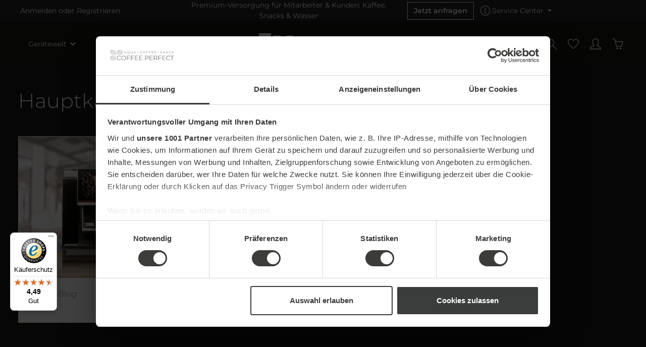

--- FILE ---
content_type: text/html; charset=UTF-8
request_url: https://www.coffee-perfect.de/blog/tag/Hauptkategorie-Blog
body_size: 17116
content:

<!DOCTYPE html>

<html lang="de-DE"
      itemscope="itemscope"
      >

                            
    <head>
        
                                    <meta charset="utf-8">
            
                            <meta name="viewport"
                      content="width=device-width, initial-scale=1, shrink-to-fit=no">
            
                            <meta name="author"
                      content="">
                <meta name="robots"
                      content="noindex,nofollow">
                <meta name="revisit-after"
                      content="15 days">
                <meta name="keywords"
                      content="">
                <meta name="description"
                      content="">
            
                    
                                    <meta property="og:url"
                      content="https://www.coffee-perfect.de/h1webblog/tag/cd253cc6bf784a639c1d303f5852e6de">
                <meta property="og:type"
                      content="website">
                <meta property="og:site_name"
                      content="coffee perfect">
                <meta property="og:title"
                      content="Hauptkategorie Blog">
                <meta property="og:description"
                      content="">
                <meta property="og:image"
                      content="https://www.coffee-perfect.de/media/d4/96/cb/1709039653/logo_neutral_weiss.svg">

                <meta name="twitter:card"
                      content="summary">
                <meta name="twitter:site"
                      content="coffee perfect">
                <meta name="twitter:title"
                      content="Hauptkategorie Blog">
                <meta name="twitter:description"
                      content="">
                <meta name="twitter:image"
                      content="https://www.coffee-perfect.de/media/d4/96/cb/1709039653/logo_neutral_weiss.svg">
            
    
                            <meta 
                      content="coffee perfect">
                <meta 
                      content="">
                <meta 
                      content="false">
                <meta 
                      content="https://www.coffee-perfect.de/media/d4/96/cb/1709039653/logo_neutral_weiss.svg">
            
                                                

                
            

                    <link rel="shortcut icon"
                  href="https://www.coffee-perfect.de/media/c5/09/67/1709038644/favicon_144px_coffee-perfect.png">
        
                                    <link rel="apple-touch-icon"
                  sizes="180x180"
                  href="https://www.coffee-perfect.de/media/56/22/ba/1709038636/app_icon_coffee-perfect.png">
                    

    <meta name="theme-color" content="#ffffff">

        
                    <title >Hauptkategorie Blog</title>
        
        
                        
                                                                            <link rel="stylesheet"
                      href="https://www.coffee-perfect.de/theme/4d9329a635377c09c3c226988b8b3c89/css/all.css?1765830059">
                                    

                
                        <link rel="stylesheet" href="/css/custom.css">
<link rel="stylesheet" href="https://kk-ffm.s3.eu-central-1.amazonaws.com/coffee-perfect/globale_Integration/clp/general.css">
            
                        <style data-plugin="zenitAtmosCustomCss">.footer-logo {
 margin-right:.25rem;
 margin-left: .25rem;
 margin-bottom:.5rem;
}

#billingAddressAddressCountry{
    background-repeat: no-repeat;
    background-position: right 0.75rem center;
    background-size: 16px 12px;
    border-radius: 0px;
    display: inline-block;
    width: 100%;
    height: calc(1.5em + 1.125rem + 2px);
    padding: .5625rem 1.75rem .5625rem .75rem;
    font-size: 1rem;
    font-weight: 400;
    line-height: 1.5;
    color: #666;
    vertical-align: middle;
    background: url(data:image/svg+xml,%3csvg xmlns=\'http://www.w3.org/2000/svg\' viewBox=\'0 0 4 5\'%3e%3cpath fill=\'%23666666\' d=\'M2 0L0 2h4zm0 5L0 3h4z\'/%3e%3c/svg%3e) no-repeat right .75rem center / 8px 10px;
    background-color: #fff;
    border: 1px solid #e8e7e8;
    -moz-appearance: none;
    -webkit-appearance: none;
    appearance: none;
}

.cms-block, .pos-1, .cms-block-text{
    overflow: hidden !important;
}

.accordion-item {
    color: #ffffff
}

@media(min-width: 992px)
.header-pos-absolute .header-inner{
    position:unset !important;
}

.accordion-button {
    color: #ffffff !important
}

.accordion-button:not(.collapsed) {
    color: #000000 !important
}


.breadcrumb-container > .container, .cms-section .breadcrumb-container > .boxed {
    max-width: 1470px !important;
}


@media (max-width: 991px) {
	.category-navigation.level-1, .category-navigation.level-2 {
		white-space: nowrap;
		overflow-x: scroll;
	}
	.category-navigation.level-1 > .category-navigation-entry, .category-navigation.level-2 > .category-navigation-entry {
		padding: 0;
		margin: 0;
		display: inline-block;
	}
	.category-navigation.level-1 > .category-navigation-entry > .category-navigation-link, .category-navigation.level-2 > .category-navigation-entry > .category-navigation-link {
		padding: 8px 20px 8px 20px;
		margin: 3px;
		background: rgba(255,255,255,0.1) !important;
	}
	.category-navigation.level-2 > .category-navigation-entry > .category-navigation-link {
		background: rgba(255,255,255,0.03) !important;
		font-size: 0.75em;
	}
	.category-navigation.level-2 {
		padding: 1em 0;
	}
	.category-navigation.level-1 > .category-navigation-entry > .category-navigation-link.is-active, .category-navigation.level-2 > .category-navigation-entry > .category-navigation-link.is-active {
		background: rgba(255,255,255,0.2) !important;
	}
	.category-navigation.level-1 > .category-navigation-entry > .category-navigation-link.is-active > .category-navigation-link-inner:after, .category-navigation.level-2 > .category-navigation-entry > .category-navigation-link.is-active > .category-navigation-link-inner:after {
		display: none;
	}
	.category-navigation.level-1 > .category-navigation-entry > .category-navigation-link > .category-navigation-link-inner,
	.category-navigation.level-2 > .category-navigation-entry > .category-navigation-link > .category-navigation-link-inner {
		line-height: 1.5em;
	}
	.category-navigation.level-1 .category-navigation.level-2, .category-navigation .category-navigation-entry > span.category-navigation-link {
		display: none;
	}
}
a[type="button"] {
    color: #fff;
}
.cms-element-rhweb-accordeon .rhweb-accordeon-content .rhweb-accordeon-item {
    border-bottom: 1px solid #4f4f4f;
}</style>
            

    
            <link rel="stylesheet" href="https://www.coffee-perfect.de/bundles/moorlfoundation/storefront/css/animate.css?1765830041">
    
    
            <style>
            :root {
                --moorl-advanced-search-width: 600px;
            }
        </style>
    
    

                        <script>window.features={"V6_5_0_0":true,"v6.5.0.0":true,"V6_6_0_0":false,"v6.6.0.0":false,"V6_7_0_0":false,"v6.7.0.0":false,"VUE3":false,"vue3":false,"JOIN_FILTER":false,"join.filter":false,"MEDIA_PATH":false,"media.path":false,"ES_MULTILINGUAL_INDEX":false,"es.multilingual.index":false,"STOCK_HANDLING":false,"stock.handling":false,"ASYNC_THEME_COMPILATION":false,"async.theme.compilation":false};window.dataLayer=window.dataLayer||[];function gtag(){dataLayer.push(arguments);}
(()=>{const analyticsStorageEnabled=document.cookie.split(';').some((item)=>item.trim().includes('google-analytics-enabled=1'));const adsEnabled=document.cookie.split(';').some((item)=>item.trim().includes('google-ads-enabled=1'));gtag('consent','default',{'ad_user_data':adsEnabled?'granted':'denied','ad_storage':adsEnabled?'granted':'denied','ad_personalization':adsEnabled?'granted':'denied','analytics_storage':analyticsStorageEnabled?'granted':'denied'});})();window.activeNavigationId='af1785b1ce324ca5a4e82c3ae6b118e0';window.router={'frontend.cart.offcanvas':'/checkout/offcanvas','frontend.cookie.offcanvas':'/cookie/offcanvas','frontend.checkout.finish.page':'/checkout/finish','frontend.checkout.info':'/widgets/checkout/info','frontend.menu.offcanvas':'/widgets/menu/offcanvas','frontend.cms.page':'/widgets/cms','frontend.cms.navigation.page':'/widgets/cms/navigation','frontend.account.addressbook':'/widgets/account/address-book','frontend.country.country-data':'/country/country-state-data','frontend.app-system.generate-token':'/app-system/Placeholder/generate-token',};window.salesChannelId='fce4fa6f559d448e9e90cc9f2cc5759f';window.breakpoints={"xs":0,"sm":576,"md":768,"lg":992,"xl":1200};window.customerLoggedInState=0;window.wishlistEnabled=1;window.themeAssetsPublicPath='https://www.coffee-perfect.de/theme/df675229959a4ec599286a12b6bd0222/assets/';</script>
        
                                                        
            
            

                        <script src="https://kk-ffm.s3.eu-central-1.amazonaws.com/coffee-perfect/globale_Integration/clp/template.min.js?v=1.0.0"></script>

            
                        <script data-plugin="zenitAtmosCustomHeadJs">
                
            </script>
            
                            
        
        
                            
                                                                                                                                    
                                        


    
                                            <script                    >
                window.ga4CustomUrl = '';
            </script>
            
                                                                                        
    
                                                                                                <script                        >
                    window.ga4RemarketingEnabled = false;
                    window.googleAnalyticsEnabled = false;
                    window.googleAdsEnabled = false;
                    window.ga4AdvancedAdsEnabled = false;
                    window.ga4Enabled = false;
                    window.googleTagEnabled = false;


                                        window.ga4CookieConfig = 'keine';
                    
                                        window.ga4cookieListener = false;
                                                            window.generateLeadValue = '1';
                                        window.ga4Currency = 'EUR';
                                        window.transationIdMethod = "hashedOrderId";
                                    </script>
                                                            <script                            >
                        window.ga4TagId = 'GTM-PKWJS27';
                        window.dataLayer = window.dataLayer || [];
                        window.googleTagEnabled = true;
                        window.ga4Enabled = true;
                        window.ga4controllerName = 'blog';
                        window.ga4controllerAction = 'rendertagoverviewpage';
                        window.ga4activeNavigationId = 'af1785b1ce324ca5a4e82c3ae6b118e0';
                        window.ga4activeNavigationName = 'Mainnavigation DE';
                        window.ga4affiliation = 'coffee perfect';
                        window.ga4salesChannelName = 'coffee perfect';
                        window.ga4salesChannelId = 'fce4fa6f559d448e9e90cc9f2cc5759f';
                                                window.ga4enableUserId = true;
                                                                        window.ga4upCoupon = false;
                                                                        window.ga4gpCoupon = false;
                        

                    </script>
                                                                            <script                            >
                        window.googleAnalyticsEnabled = true;
                    </script>
                                    

                                    <script                        >
                    window.ga4UserLoggedIn = false;
                    if (localStorage.getItem("loginSent")) localStorage.removeItem("loginSent")
                </script>
            
                            <script                        >
                                        window.ga4RemarketingEnabled = true;
                                        window.googleAdsEnabled = true;
                                        window.ga4AdvancedAdsEnabled = true;
                                                            window.adsValueNetto = false;
                                                            window.transationIdMethod = "hashedOrderId";
                                    </script>

                                                        <script                    >
                if (window.googleAdsEnabled !== true && window.googleAnalyticsEnabled !== true) {
                    window.ga4Enabled = false;
                }
            </script>
            
                
    
    
            
                            
    


                
                            
            
                
        
                                
        
                                
        
                                    
                    
                    <script src="https://www.coffee-perfect.de/bundles/cptemplateoverride/assets/jquery-3.5.1.slim.min.js?1765830041"></script>

                            
        
                                                                                                    <script src="https://www.coffee-perfect.de/theme/4d9329a635377c09c3c226988b8b3c89/js/all.js?1765830059" defer></script>
                                                        

        </head>

    <body class="is-ctl-blog is-act-rendertagoverviewpage has-product-actions has-marketing-slider is-lo-full-width-header is-tb-default is-srch-expandable is-mn-offcanvas-md">

        
        
        
    
                <noscript class="noscript-main">
                
    <div role="alert"
         class="alert alert-info alert-has-icon">
                                                                        
                                                                                                                                                                                    
                                    
                <span class="icon icon-info">
                        <svg xmlns="http://www.w3.org/2000/svg" xmlns:xlink="http://www.w3.org/1999/xlink" width="24" height="24" viewBox="0 0 24 24"><defs><path d="M12 7c.5523 0 1 .4477 1 1s-.4477 1-1 1-1-.4477-1-1 .4477-1 1-1zm1 9c0 .5523-.4477 1-1 1s-1-.4477-1-1v-5c0-.5523.4477-1 1-1s1 .4477 1 1v5zm11-4c0 6.6274-5.3726 12-12 12S0 18.6274 0 12 5.3726 0 12 0s12 5.3726 12 12zM12 2C6.4772 2 2 6.4772 2 12s4.4772 10 10 10 10-4.4772 10-10S17.5228 2 12 2z" id="icons-default-info" /></defs><use xlink:href="#icons-default-info" fill="#758CA3" fill-rule="evenodd" /></svg>
        </span>
    

    
                                                        
                                    
                    <div class="alert-content-container">
                                                    
                                    <div class="alert-content">
                                                    Um unseren Shop in vollem Umfang nutzen zu können, empfehlen wir Ihnen Javascript in Ihrem Browser zu aktivieren.
                                            </div>
                
                                                                </div>
            </div>
            </noscript>
        


                
    <div class="page-wrapper">

                                                                                                                                                                                                                                                                                                    
                                            
                                
                        
                        
                        
                                        
                                                            
                                    
            
            
            
            
                        
                                    
                                                                            
                        
            <header class="header-main header-single-line header-multi-line-mobile header-logo-center"
                    data-zen-sticky-header="true"
                    data-zen-sticky-header-options="{&quot;viewports&quot;:[&quot;XXL&quot;,&quot;XS&quot;,&quot;SM&quot;,&quot;MD&quot;,&quot;LG&quot;,&quot;XL&quot;],&quot;scrollOffset&quot;:&quot;&quot;,&quot;autoHide&quot;:true}"
                                >
                <div class="header-inner">
                                                                
                                        <div class="collapse show"
                     id="topBarCollapse">
                                                
    <div class="top-bar">
        <div class="container">
            <nav class="top-bar-nav">
                                                                <div class="top-bar-nav-item top-bar-login-register d-none d-lg-flex">
            <span class="top-bar-login">
                            <a href="/account/login"
                   title="Anmelden"
                   class="top-bar-login-item">
                    Anmelden
                </a>
                    </span>
        <span>oder</span>
        <span class="top-bar-register">
                            <a href="/account/login"
                   title="Registrieren"
                   class="top-bar-register-item">
                    Registrieren
                </a>
                    </span>
        </div>
                                    
                                                            <div class="top-bar-nav-item top-bar-marketing">
                                
            <div class="text-slider"
             data-zen-text-slider="true"
             data-zen-text-slider-options='{"interval": 4000}'>
            <div class="text-items text-slider-items">
                                    <div class="text-item text-slider-item"><span class="item-entry">Premium-Versorgung für Mitarbeiter & Kunden: Kaffee, Snacks & Wasser</span></div>
                            </div>
        </div>
                    <div class="text-slider-button">
                <a href="https://www.coffee-perfect.de/beratungstermin"
                                      title="Jetzt anfragen"
                   class="btn btn-outline btn-sm">
                    Jetzt anfragen
                </a>
            </div>
                                    </div>
                                    
                                    <div class="top-bar-nav-item top-bar-navigation-group d-none d-lg-flex">
                                                                    
                            
                                                                    
                            
                                                                                
                                                                            
            <div class="top-bar-nav-item top-bar-menu">
                            <div class="service-menu dropdown">
                    <button class="btn dropdown-toggle top-bar-nav-btn"
                            type="button"
                            id="serviceMenuDropdown-top-bar"
                            data-bs-toggle="dropdown"
                            aria-haspopup="true"
                            aria-expanded="false">
                                                                                                                                                        
                                                
                <span class="icon icon-help icon-sm">
                        <svg xmlns="http://www.w3.org/2000/svg" xmlns:xlink="http://www.w3.org/1999/xlink" version="1.1" width="32" height="32" viewBox="0 0 32 32"><defs><path d="M18 23h-1v-8.938c0-0.011-0.003-0.021-0.003-0.031s0.003-0.021 0.003-0.031c0-0.552-0.448-1-1-1h-2c-0.552 0-1 0.448-1 1s0.448 1 1 1h1v8h-1c-0.552 0-1 0.448-1 1s0.448 1 1 1h4c0.552 0 1-0.448 1-1s-0.448-1-1-1zM16 11c1.105 0 2-0.896 2-2s-0.895-2-2-2-2 0.896-2 2 0.896 2 2 2zM16 0c-8.836 0-16 7.163-16 16s7.163 16 16 16c8.837 0 16-7.163 16-16s-7.163-16-16-16zM16 30.032c-7.72 0-14-6.312-14-14.032s6.28-14 14-14 14 6.28 14 14-6.28 14.032-14 14.032z" id="icons-simple-help" /></defs><use xlink:href="#icons-simple-help" fill-rule="evenodd" /></svg>
        </span>
    

    
                            <span class="top-bar-nav-text">Service Center</span>
                    </button>
                                            <div class="dropdown-menu dropdown-menu-right"
                             aria-labelledby="serviceMenuDropdown-top-bar">
                                                            <a class="top-bar-list-item dropdown-item"
                                   href="https://www.coffee-perfect.de/Service-Navigation-DE/Service-Center/"
                                                                      title="Service Center">Service Center</a>
                                                            <a class="top-bar-list-item dropdown-item"
                                   href="https://www.coffee-perfect.de/account/login"
                                                                      title="Mein Konto">Mein Konto</a>
                                                    </div>
                                    </div>
                    </div>
                                                        
                                                                                                </div>
                

            </nav>
        </div>
    </div>


                    </div>
                        
            <div class="nav-header ">
            <div class="container">
                <div class="header-row row gx-1 align-items-center ">
                                            <div class="header-logo-col col-12 col-md-4 col-lg-12 col-xl-2 order-1 order-md-2 order-lg-1 order-xl-2">
                                <div class="header-logo-main">
                    <a class="header-logo-main-link"
               href="/"
               title="Zur Startseite gehen">
                                
                        <picture class="header-logo-picture">
                                                                                
                                                                                    <source srcset="https://www.coffee-perfect.de/media/77/49/15/1709039328/logo_coffee-perfect_neutral_weiss_mobile.svg"
                                        media="(max-width: 767px)">
                                                    
                                                                                    <img src="https://www.coffee-perfect.de/media/d4/96/cb/1709039653/logo_neutral_weiss.svg"
                                     alt="Zur Startseite gehen"
                                     class="img-fluid header-logo-main-img">
                                                                        </picture>
                
            </a>
            </div>
                        </div>
                    
                                                    
                    <style>
            a.nav-link.main-navigation-link[href="https://www.coffee-perfect.de/Shop-Starbucks/"] {
                display: none;
            }
        </style>
                                    <div class="header-nav-col nav-main d-none d-lg-flex col-lg col-xl-5 order-lg-2 order-xl-1 nav-main-scroller">
                                                                        
                            <div class="main-navigation"
         id="mainNavigation"
                    data-dropdown-menu="hover"
                            data-zen-nav-scroller="true"
            >

                    <div class="container">
                                    <nav class="nav main-navigation-menu"
                        itemscope="itemscope"
                        >
                        
                            
                            
            
    
                            
                                        
                                                                                            
                                    
    
                    
                <div class="main-navigation-dropdown-item dropdown">
                        <a class="nav-link main-navigation-link"
           href="https://www.coffee-perfect.de/Geraetewelt"
           
                                                                id="category-6e8414c55df34279b0fc6acd040fe076"
                    data-zen-dropdown-menu-trigger="6e8414c55df34279b0fc6acd040fe076"
                                        >

                                <div class="main-navigation-link-text has-children" data-hover="Gerätewelt">
                    <span class="main-navigation-link-name" data-hover="Gerätewelt" >Gerätewelt</span>

                                                                                                                                                                                                                                    
    
                <span class="icon icon-arrow-medium-down icon-xs icon-main-navigation-link-toggle">
                        <svg xmlns="http://www.w3.org/2000/svg" xmlns:xlink="http://www.w3.org/1999/xlink" width="16" height="16" viewBox="0 0 16 16"><defs><path id="icons-solid-arrow-medium-down" d="M4.7071 6.2929c-.3905-.3905-1.0237-.3905-1.4142 0-.3905.3905-.3905 1.0237 0 1.4142l4 4c.3905.3905 1.0237.3905 1.4142 0l4-4c.3905-.3905.3905-1.0237 0-1.4142-.3905-.3905-1.0237-.3905-1.4142 0L8 9.5858l-3.2929-3.293z" /></defs><use xlink:href="#icons-solid-arrow-medium-down" fill="#758CA3" fill-rule="evenodd" /></svg>
        </span>
    

    
                            
                    
                                                                                                    
                                    </div>
            </a>
        
                                            
                                                                    
            <div class="navigation-dropdown-list-wrapper" data-zen-dropdown-menu-id="6e8414c55df34279b0fc6acd040fe076">
                                
                    
    
    <ul class="navigation-dropdown-list dropdown-menu is-level-1 shadow"
        aria-labelledby="category-6e8414c55df34279b0fc6acd040fe076">

                            

                                                        
                            <li class="navigation-dropdown-item">
                                                                        <a class="nav-item nav-link navigation-dropdown-link is-level-1"
                               href="https://www.coffee-perfect.de/Geraetewelt/Kaffeevollautomaten"
                               
                                                              title="Kaffeevollautomaten">
                                <span class="navigation-dropdown-link-name" >Kaffeevollautomaten</span>

                                                                    
                                                                                                            <span class="navigation-dropdown-link-icon">
                                                                                                                                                                            
    
                <span class="icon icon-arrow-medium-right icon-xs">
                        <svg xmlns="http://www.w3.org/2000/svg" xmlns:xlink="http://www.w3.org/1999/xlink" width="16" height="16" viewBox="0 0 16 16"><defs><path id="icons-solid-arrow-medium-right" d="M4.7071 5.2929c-.3905-.3905-1.0237-.3905-1.4142 0-.3905.3905-.3905 1.0237 0 1.4142l4 4c.3905.3905 1.0237.3905 1.4142 0l4-4c.3905-.3905.3905-1.0237 0-1.4142-.3905-.3905-1.0237-.3905-1.4142 0L8 8.5858l-3.2929-3.293z" /></defs><use transform="rotate(-90 8 8)" xlink:href="#icons-solid-arrow-medium-right" fill="#758CA3" fill-rule="evenodd" /></svg>
        </span>
    

    
                                            </span>
                                                                                                </a>
                                            
                                                                            
        
    
    <ul class="navigation-dropdown-list dropdown-menu is-level-2 shadow"
        aria-labelledby="category-">

                            

                                                        
                            <li class="navigation-dropdown-item">
                                                                        <a class="nav-item nav-link navigation-dropdown-link is-level-2"
                               href="https://www.coffee-perfect.de/Geraetewelt/Kaffeevollautomaten/MP10/"
                               
                                                              title="MP10">
                                <span class="navigation-dropdown-link-name" >MP10</span>

                                                                    
                                                            </a>
                                            
                                                                                </li>
                                                                    
                            <li class="navigation-dropdown-item">
                                                                        <a class="nav-item nav-link navigation-dropdown-link is-level-2"
                               href="https://www.coffee-perfect.de/Geraetewelt/Kaffeevollautomaten/CP20"
                               
                                                              title="CP20">
                                <span class="navigation-dropdown-link-name" >CP20</span>

                                                                    
                                                            </a>
                                            
                                                                                </li>
                                                                    
                            <li class="navigation-dropdown-item">
                                                                        <a class="nav-item nav-link navigation-dropdown-link is-level-2"
                               href="https://www.coffee-perfect.de/Geraetewelt/Kaffeevollautomaten/CP30"
                               
                                                              title="CP30">
                                <span class="navigation-dropdown-link-name" >CP30</span>

                                                                    
                                                            </a>
                                            
                                                                                </li>
                                                                    
                            <li class="navigation-dropdown-item">
                                                                        <a class="nav-item nav-link navigation-dropdown-link is-level-2"
                               href="https://www.coffee-perfect.de/Geraetewelt/Kaffeevollautomaten/CP40/"
                               
                                                              title="CP40">
                                <span class="navigation-dropdown-link-name" >CP40</span>

                                                                    
                                                            </a>
                                            
                                                                                </li>
                                                                    
                            <li class="navigation-dropdown-item">
                                                                        <a class="nav-item nav-link navigation-dropdown-link is-level-2"
                               href="https://www.coffee-perfect.de/Geraetewelt/Kaffeevollautomaten/CP60"
                               
                                                              title="CP60">
                                <span class="navigation-dropdown-link-name" >CP60</span>

                                                                    
                                                            </a>
                                            
                                                                                </li>
                                                                    
                            <li class="navigation-dropdown-item">
                                                                        <a class="nav-item nav-link navigation-dropdown-link is-level-2"
                               href="https://www.coffee-perfect.de/Geraetewelt/Kaffeevollautomaten/Franke-Serie/"
                               
                                                              title="Franke-Serie">
                                <span class="navigation-dropdown-link-name" >Franke-Serie</span>

                                                                    
                                                            </a>
                                            
                                                                                </li>
                                                                    
                            <li class="navigation-dropdown-item">
                                                                        <div class="nav-item nav-link navigation-dropdown-link is-level-2"
                                 title="__________">
                                <span >__________</span>

                                                                    
                                                            </div>
                                            
                                                                                </li>
                                                                    
                            <li class="navigation-dropdown-item">
                                                                        <a class="nav-item nav-link navigation-dropdown-link is-level-2"
                               href="https://www.coffee-perfect.de/Geraetewelt/Kaffeevollautomaten/Module/"
                               
                                                              title="Module ">
                                <span class="navigation-dropdown-link-name" >Module </span>

                                                                    
                                                            </a>
                                            
                                                                                </li>
                                                                    
                            <li class="navigation-dropdown-item">
                                                                        <a class="nav-item nav-link navigation-dropdown-link is-level-2"
                               href="https://www.coffee-perfect.de/Geraetewelt/Kaffeevollautomaten/Fuellprodukte"
                               
                                                              title="Füllprodukte">
                                <span class="navigation-dropdown-link-name" >Füllprodukte</span>

                                                                    
                                                                                                            <span class="navigation-dropdown-link-icon">
                                                                                                                                                                            
    
                <span class="icon icon-arrow-medium-right icon-xs">
                        <svg xmlns="http://www.w3.org/2000/svg" xmlns:xlink="http://www.w3.org/1999/xlink" width="16" height="16" viewBox="0 0 16 16"><use transform="rotate(-90 8 8)" xlink:href="#icons-solid-arrow-medium-right" fill="#758CA3" fill-rule="evenodd" /></svg>
        </span>
    

    
                                            </span>
                                                                                                </a>
                                            
                                                                            
        
    
    <ul class="navigation-dropdown-list dropdown-menu is-level-3 shadow"
        aria-labelledby="category-">

                            

                                                        
                            <li class="navigation-dropdown-item">
                                                                        <a class="nav-item nav-link navigation-dropdown-link is-level-3"
                               href="https://www.coffee-perfect.de/Geraetewelt/Kaffeevollautomaten/Fuellprodukte/Kaffee/"
                               
                                                              title="Kaffee">
                                <span class="navigation-dropdown-link-name" >Kaffee</span>

                                                                    
                                                            </a>
                                            
                                                                                </li>
                                                                    
                            <li class="navigation-dropdown-item">
                                                                        <a class="nav-item nav-link navigation-dropdown-link is-level-3"
                               href="https://www.coffee-perfect.de/Geraetewelt/Kaffeevollautomaten/Fuellprodukte/Espresso/"
                               
                                                              title="Espresso">
                                <span class="navigation-dropdown-link-name" >Espresso</span>

                                                                    
                                                            </a>
                                            
                                                                                </li>
                                                                    
                            <li class="navigation-dropdown-item">
                                                                        <a class="nav-item nav-link navigation-dropdown-link is-level-3"
                               href="https://www.coffee-perfect.de/Geraetewelt/Kaffeevollautomaten/Fuellprodukte/Milch-Topping-Kakao/"
                               
                                                              title="Milch, Topping &amp; Kakao">
                                <span class="navigation-dropdown-link-name" >Milch, Topping &amp; Kakao</span>

                                                                    
                                                            </a>
                                            
                                                                                </li>
                                                                    
                            <li class="navigation-dropdown-item">
                                                                        <a class="nav-item nav-link navigation-dropdown-link is-level-3"
                               href="https://www.coffee-perfect.de/Geraetewelt/Kaffeevollautomaten/Fuellprodukte/Premium-Line/"
                               
                                                              title="Premium Line">
                                <span class="navigation-dropdown-link-name" >Premium Line</span>

                                                                    
                                                            </a>
                                            
                                                                                </li>
                                                                    
                            <li class="navigation-dropdown-item">
                                                                        <a class="nav-item nav-link navigation-dropdown-link is-level-3"
                               href="https://www.coffee-perfect.de/Geraetewelt/Kaffeevollautomaten/Fuellprodukte/Comfort-Line/"
                               
                                                              title="Comfort Line">
                                <span class="navigation-dropdown-link-name" >Comfort Line</span>

                                                                    
                                                            </a>
                                            
                                                                                </li>
                                                                    
                            <li class="navigation-dropdown-item">
                                                                        <a class="nav-item nav-link navigation-dropdown-link is-level-3"
                               href="https://www.coffee-perfect.de/Geraetewelt/Kaffeevollautomaten/Fuellprodukte/Green-Line/"
                               
                                                              title="Green Line">
                                <span class="navigation-dropdown-link-name" >Green Line</span>

                                                                    
                                                            </a>
                                            
                                                                                </li>
                        </ul>

                                                            </li>
                        </ul>

                                                            </li>
                                                                    
                            <li class="navigation-dropdown-item">
                                                                        <a class="nav-item nav-link navigation-dropdown-link is-level-1"
                               href="https://www.coffee-perfect.de/Geraetewelt/Snackautomaten"
                               
                                                              title="Snackautomaten">
                                <span class="navigation-dropdown-link-name" >Snackautomaten</span>

                                                                    
                                                                                                            <span class="navigation-dropdown-link-icon">
                                                                                                                                                                            
    
                <span class="icon icon-arrow-medium-right icon-xs">
                        <svg xmlns="http://www.w3.org/2000/svg" xmlns:xlink="http://www.w3.org/1999/xlink" width="16" height="16" viewBox="0 0 16 16"><use transform="rotate(-90 8 8)" xlink:href="#icons-solid-arrow-medium-right" fill="#758CA3" fill-rule="evenodd" /></svg>
        </span>
    

    
                                            </span>
                                                                                                </a>
                                            
                                                                            
        
    
    <ul class="navigation-dropdown-list dropdown-menu is-level-2 shadow"
        aria-labelledby="category-">

                            

                                                        
                            <li class="navigation-dropdown-item">
                                                                        <a class="nav-item nav-link navigation-dropdown-link is-level-2"
                               href="https://www.coffee-perfect.de/Geraetewelt/Snackautomaten/SP40"
                               
                                                              title="SP40">
                                <span class="navigation-dropdown-link-name" >SP40</span>

                                                                    
                                                            </a>
                                            
                                                                                </li>
                                                                    
                            <li class="navigation-dropdown-item">
                                                                        <a class="nav-item nav-link navigation-dropdown-link is-level-2"
                               href="https://www.coffee-perfect.de/Geraetewelt/Snackautomaten/SP60"
                               
                                                              title="SP60">
                                <span class="navigation-dropdown-link-name" >SP60</span>

                                                                    
                                                            </a>
                                            
                                                                                </li>
                                                                    
                            <li class="navigation-dropdown-item">
                                                                        <a class="nav-item nav-link navigation-dropdown-link is-level-2"
                               href="https://www.coffee-perfect.de/Geraetewelt/Snackautomaten/SP80"
                               
                                                              title="SP80">
                                <span class="navigation-dropdown-link-name" >SP80</span>

                                                                    
                                                            </a>
                                            
                                                                                </li>
                                                                    
                            <li class="navigation-dropdown-item">
                                                                        <a class="nav-item nav-link navigation-dropdown-link is-level-2"
                               href="https://www.coffee-perfect.de/Geraetewelt/Snackautomaten/SP100-S/"
                               
                                                              title="SP100-S">
                                <span class="navigation-dropdown-link-name" >SP100-S</span>

                                                                    
                                                            </a>
                                            
                                                                                </li>
                                                                    
                            <li class="navigation-dropdown-item">
                                                                        <div class="nav-item nav-link navigation-dropdown-link is-level-2"
                                 title="__________">
                                <span >__________</span>

                                                                    
                                                            </div>
                                            
                                                                                </li>
                                                                    
                            <li class="navigation-dropdown-item">
                                                                        <a class="nav-item nav-link navigation-dropdown-link is-level-2"
                               href="https://www.coffee-perfect.de/geraetewelt/snackautomaten/module"
                               
                                                              title="Module">
                                <span class="navigation-dropdown-link-name" >Module</span>

                                                                    
                                                            </a>
                                            
                                                                                </li>
                        </ul>

                                                            </li>
                                                                    
                            <li class="navigation-dropdown-item">
                                                                        <a class="nav-item nav-link navigation-dropdown-link is-level-1"
                               href="https://www.coffee-perfect.de/Geraetewelt/Wasserspender"
                               
                                                              title="Wasserspender">
                                <span class="navigation-dropdown-link-name" >Wasserspender</span>

                                                                    
                                                                                                            <span class="navigation-dropdown-link-icon">
                                                                                                                                                                            
    
                <span class="icon icon-arrow-medium-right icon-xs">
                        <svg xmlns="http://www.w3.org/2000/svg" xmlns:xlink="http://www.w3.org/1999/xlink" width="16" height="16" viewBox="0 0 16 16"><use transform="rotate(-90 8 8)" xlink:href="#icons-solid-arrow-medium-right" fill="#758CA3" fill-rule="evenodd" /></svg>
        </span>
    

    
                                            </span>
                                                                                                </a>
                                            
                                                                            
        
    
    <ul class="navigation-dropdown-list dropdown-menu is-level-2 shadow"
        aria-labelledby="category-">

                            

                                                        
                            <li class="navigation-dropdown-item">
                                                                        <a class="nav-item nav-link navigation-dropdown-link is-level-2"
                               href="https://www.coffee-perfect.de/Geraetewelt/Wasserspender/AP50"
                               
                                                              title="AP50">
                                <span class="navigation-dropdown-link-name" >AP50</span>

                                                                    
                                                            </a>
                                            
                                                                                </li>
                                                                    
                            <li class="navigation-dropdown-item">
                                                                        <a class="nav-item nav-link navigation-dropdown-link is-level-2"
                               href="https://www.coffee-perfect.de/Geraetewelt/Wasserspender/BRITA-Serie/"
                               
                                                              title="BRITA-Serie">
                                <span class="navigation-dropdown-link-name" >BRITA-Serie</span>

                                                                    
                                                            </a>
                                            
                                                                                </li>
                                                                    
                            <li class="navigation-dropdown-item">
                                                                        <div class="nav-item nav-link navigation-dropdown-link is-level-2"
                                 title="__________">
                                <span >__________</span>

                                                                    
                                                            </div>
                                            
                                                                                </li>
                                                                    
                            <li class="navigation-dropdown-item">
                                                                        <a class="nav-item nav-link navigation-dropdown-link is-level-2"
                               href="https://www.coffee-perfect.de/Geraetewelt/Wasserspender/Module"
                               
                                                              title="Module">
                                <span class="navigation-dropdown-link-name" >Module</span>

                                                                    
                                                            </a>
                                            
                                                                                </li>
                        </ul>

                                                            </li>
                                                                    
                            <li class="navigation-dropdown-item">
                                                                        <a class="nav-item nav-link navigation-dropdown-link is-level-1"
                               href="https://www.coffee-perfect.de/Geraetewelt/Starbucks/"
                               
                                                              title="Starbucks®">
                                <span class="navigation-dropdown-link-name" >Starbucks®</span>

                                                                    
                                                            </a>
                                            
                                                                                </li>
                                                                    
                            <li class="navigation-dropdown-item">
                                                                        <a class="nav-item nav-link navigation-dropdown-link is-level-1"
                               href="https://www.coffee-perfect.de/Geraetewelt/Kunden-werben-Kunden/"
                               
                                                              title="Kunden werben Kunden">
                                <span class="navigation-dropdown-link-name" >Kunden werben Kunden</span>

                                                                    
                                                            </a>
                                            
                                                                                </li>
                        </ul>

                    </div>
                                                            
                </div>
                                                                                                
                                    
    
                    
                <div class="main-navigation-dropdown-item dropdown">
                        <a class="nav-link main-navigation-link"
           href="https://www.coffee-perfect.de/Services"
           
                                                                id="category-8fb26aa0865b4be598489acbf2de5c5f"
                    data-zen-dropdown-menu-trigger="8fb26aa0865b4be598489acbf2de5c5f"
                                        >

                                <div class="main-navigation-link-text has-children" data-hover="Services">
                    <span class="main-navigation-link-name" data-hover="Services" >Services</span>

                                                                                                                                                                                                                                    
    
                <span class="icon icon-arrow-medium-down icon-xs icon-main-navigation-link-toggle">
                        <svg xmlns="http://www.w3.org/2000/svg" xmlns:xlink="http://www.w3.org/1999/xlink" width="16" height="16" viewBox="0 0 16 16"><use xlink:href="#icons-solid-arrow-medium-down" fill="#758CA3" fill-rule="evenodd" /></svg>
        </span>
    

    
                            
                    
                                                                                                    
                                    </div>
            </a>
        
                                            
                                                                    
            <div class="navigation-dropdown-list-wrapper" data-zen-dropdown-menu-id="8fb26aa0865b4be598489acbf2de5c5f">
                                
                    
    
    <ul class="navigation-dropdown-list dropdown-menu is-level-1 shadow"
        aria-labelledby="category-8fb26aa0865b4be598489acbf2de5c5f">

                            

                                                        
                            <li class="navigation-dropdown-item">
                                                                        <a class="nav-item nav-link navigation-dropdown-link is-level-1"
                               href="https://www.coffee-perfect.de/services/service-center"
                               
                                                              title="Service Center">
                                <span class="navigation-dropdown-link-name" >Service Center</span>

                                                                    
                                                            </a>
                                            
                                                                                </li>
                                                                    
                            <li class="navigation-dropdown-item">
                                                                        <div class="nav-item nav-link navigation-dropdown-link is-level-1"
                                 title="__________">
                                <span >__________</span>

                                                                    
                                                            </div>
                                            
                                                                                </li>
                                                                    
                            <li class="navigation-dropdown-item">
                                                                        <a class="nav-item nav-link navigation-dropdown-link is-level-1"
                               href="https://www.coffee-perfect.de/Services/Premium-Service"
                               
                                                              title="Premium Service">
                                <span class="navigation-dropdown-link-name" >Premium Service</span>

                                                                    
                                                            </a>
                                            
                                                                                </li>
                                                                    
                            <li class="navigation-dropdown-item">
                                                                        <a class="nav-item nav-link navigation-dropdown-link is-level-1"
                               href="https://www.coffee-perfect.de/Services/Premium-Delivery"
                               
                                                              title="Premium Delivery">
                                <span class="navigation-dropdown-link-name" >Premium Delivery</span>

                                                                    
                                                            </a>
                                            
                                                                                </li>
                                                                    
                            <li class="navigation-dropdown-item">
                                                                        <a class="nav-item nav-link navigation-dropdown-link is-level-1"
                               href="https://www.coffee-perfect.de/Services/CO2-Delivery"
                               
                                                              title="CO2 Delivery">
                                <span class="navigation-dropdown-link-name" >CO2 Delivery</span>

                                                                    
                                                            </a>
                                            
                                                                                </li>
                        </ul>

                    </div>
                                                            
                </div>
                                                                                                
                                    
    
                    
                <div class="main-navigation-dropdown-item dropdown">
                        <a class="nav-link main-navigation-link"
           href="https://www.coffee-perfect.de/Unternehmen"
           
                                                                id="category-4793a9236f234f798e44f17f6eb87e0e"
                    data-zen-dropdown-menu-trigger="4793a9236f234f798e44f17f6eb87e0e"
                                        >

                                <div class="main-navigation-link-text has-children" data-hover="Unternehmen">
                    <span class="main-navigation-link-name" data-hover="Unternehmen" >Unternehmen</span>

                                                                                                                                                                                                                                    
    
                <span class="icon icon-arrow-medium-down icon-xs icon-main-navigation-link-toggle">
                        <svg xmlns="http://www.w3.org/2000/svg" xmlns:xlink="http://www.w3.org/1999/xlink" width="16" height="16" viewBox="0 0 16 16"><use xlink:href="#icons-solid-arrow-medium-down" fill="#758CA3" fill-rule="evenodd" /></svg>
        </span>
    

    
                            
                    
                                                                                                    
                                    </div>
            </a>
        
                                            
                                                                    
            <div class="navigation-dropdown-list-wrapper" data-zen-dropdown-menu-id="4793a9236f234f798e44f17f6eb87e0e">
                                
                    
    
    <ul class="navigation-dropdown-list dropdown-menu is-level-1 shadow"
        aria-labelledby="category-4793a9236f234f798e44f17f6eb87e0e">

                            

                                                        
                            <li class="navigation-dropdown-item">
                                                                        <a class="nav-item nav-link navigation-dropdown-link is-level-1"
                               href="https://www.coffee-perfect.de/Unternehmen/Ueber-uns"
                               
                                                              title="Über uns">
                                <span class="navigation-dropdown-link-name" >Über uns</span>

                                                                    
                                                            </a>
                                            
                                                                                </li>
                                                                    
                            <li class="navigation-dropdown-item">
                                                                        <a class="nav-item nav-link navigation-dropdown-link is-level-1"
                               href="https://www.coffee-perfect.de/Unternehmen/Team"
                               
                                                              title="Team">
                                <span class="navigation-dropdown-link-name" >Team</span>

                                                                    
                                                            </a>
                                            
                                                                                </li>
                                                                    
                            <li class="navigation-dropdown-item">
                                                                        <a class="nav-item nav-link navigation-dropdown-link is-level-1"
                               href="https://www.coffee-perfect.de/Unternehmen/Karriere"
                               
                                                              title="Karriere">
                                <span class="navigation-dropdown-link-name" >Karriere</span>

                                                                    
                                                            </a>
                                            
                                                                                </li>
                                                                    
                            <li class="navigation-dropdown-item">
                                                                        <a class="nav-item nav-link navigation-dropdown-link is-level-1"
                               href="https://www.coffee-perfect.de/Unternehmen/Stellenanzeigen"
                               
                                                              title="Stellenanzeigen">
                                <span class="navigation-dropdown-link-name" >Stellenanzeigen</span>

                                                                    
                                                            </a>
                                            
                                                                                </li>
                                                                    
                            <li class="navigation-dropdown-item">
                                                                        <a class="nav-item nav-link navigation-dropdown-link is-level-1"
                               href="https://www.coffee-perfect.de/Unternehmen/Presse"
                               
                                                              title="Presse">
                                <span class="navigation-dropdown-link-name" >Presse</span>

                                                                    
                                                            </a>
                                            
                                                                                </li>
                        </ul>

                    </div>
                                                            
                </div>
                                                                                                
                                    
    
                    
                <div class="main-navigation-dropdown-item dropdown">
                        <a class="nav-link main-navigation-link"
           href="https://www.coffee-perfect.de/Shop"
           
                                                                id="category-a717c5eb42a645fd886d1bea18fb802d"
                    data-zen-dropdown-menu-trigger="a717c5eb42a645fd886d1bea18fb802d"
                                        >

                                <div class="main-navigation-link-text has-children" data-hover="Shop">
                    <span class="main-navigation-link-name" data-hover="Shop" >Shop</span>

                                                                                                                                                                                                                                    
    
                <span class="icon icon-arrow-medium-down icon-xs icon-main-navigation-link-toggle">
                        <svg xmlns="http://www.w3.org/2000/svg" xmlns:xlink="http://www.w3.org/1999/xlink" width="16" height="16" viewBox="0 0 16 16"><use xlink:href="#icons-solid-arrow-medium-down" fill="#758CA3" fill-rule="evenodd" /></svg>
        </span>
    

    
                            
                    
                                                                                                    
                                    </div>
            </a>
        
                                            
                                                                    
            <div class="navigation-dropdown-list-wrapper" data-zen-dropdown-menu-id="a717c5eb42a645fd886d1bea18fb802d">
                                
                    
    
    <ul class="navigation-dropdown-list dropdown-menu is-level-1 shadow"
        aria-labelledby="category-a717c5eb42a645fd886d1bea18fb802d">

                            

                                                        
                            <li class="navigation-dropdown-item">
                                                                        <a class="nav-item nav-link navigation-dropdown-link is-level-1"
                               href="https://www.coffee-perfect.de/Shop/Kaffee/"
                               
                                                              title="Kaffee">
                                <span class="navigation-dropdown-link-name" >Kaffee</span>

                                                                    
                                                                                                            <span class="navigation-dropdown-link-icon">
                                                                                                                                                                            
    
                <span class="icon icon-arrow-medium-right icon-xs">
                        <svg xmlns="http://www.w3.org/2000/svg" xmlns:xlink="http://www.w3.org/1999/xlink" width="16" height="16" viewBox="0 0 16 16"><use transform="rotate(-90 8 8)" xlink:href="#icons-solid-arrow-medium-right" fill="#758CA3" fill-rule="evenodd" /></svg>
        </span>
    

    
                                            </span>
                                                                                                </a>
                                            
                                                                            
        
    
    <ul class="navigation-dropdown-list dropdown-menu is-level-2 shadow"
        aria-labelledby="category-">

                            

                                                        
                            <li class="navigation-dropdown-item">
                                                                        <a class="nav-item nav-link navigation-dropdown-link is-level-2"
                               href="https://www.coffee-perfect.de/Shop/Kaffee/Premium-Line/"
                               
                                                              title="Premium Line">
                                <span class="navigation-dropdown-link-name" >Premium Line</span>

                                                                    
                                                            </a>
                                            
                                                                                </li>
                                                                    
                            <li class="navigation-dropdown-item">
                                                                        <a class="nav-item nav-link navigation-dropdown-link is-level-2"
                               href="https://www.coffee-perfect.de/Shop/Kaffee/Comfort-Line/"
                               
                                                              title="Comfort Line">
                                <span class="navigation-dropdown-link-name" >Comfort Line</span>

                                                                    
                                                            </a>
                                            
                                                                                </li>
                                                                    
                            <li class="navigation-dropdown-item">
                                                                        <a class="nav-item nav-link navigation-dropdown-link is-level-2"
                               href="https://www.coffee-perfect.de/Shop/Kaffee/Green-Line/"
                               
                                                              title="Green Line">
                                <span class="navigation-dropdown-link-name" >Green Line</span>

                                                                    
                                                            </a>
                                            
                                                                                </li>
                                                                    
                            <li class="navigation-dropdown-item">
                                                                        <div class="nav-item nav-link navigation-dropdown-link is-level-2"
                                 title="___________">
                                <span >___________</span>

                                                                    
                                                            </div>
                                            
                                                                                </li>
                                                                    
                            <li class="navigation-dropdown-item">
                                                                        <a class="nav-item nav-link navigation-dropdown-link is-level-2"
                               href="https://www.coffee-perfect.de/Shop/Kaffee/Ganze-Bohne/"
                               
                                                              title="Ganze Bohne">
                                <span class="navigation-dropdown-link-name" >Ganze Bohne</span>

                                                                    
                                                            </a>
                                            
                                                                                </li>
                                                                    
                            <li class="navigation-dropdown-item">
                                                                        <a class="nav-item nav-link navigation-dropdown-link is-level-2"
                               href="https://www.coffee-perfect.de/Shop/Kaffee/Gemahlener-Kaffee/"
                               
                                                              title="Gemahlener Kaffee">
                                <span class="navigation-dropdown-link-name" >Gemahlener Kaffee</span>

                                                                    
                                                            </a>
                                            
                                                                                </li>
                                                                    
                            <li class="navigation-dropdown-item">
                                                                        <a class="nav-item nav-link navigation-dropdown-link is-level-2"
                               href="https://www.coffee-perfect.de/Shop/Kaffee/Instantkaffee/"
                               
                                                              title="Instantkaffee">
                                <span class="navigation-dropdown-link-name" >Instantkaffee</span>

                                                                    
                                                            </a>
                                            
                                                                                </li>
                        </ul>

                                                            </li>
                                                                    
                            <li class="navigation-dropdown-item">
                                                                        <a class="nav-item nav-link navigation-dropdown-link is-level-1"
                               href="https://www.coffee-perfect.de/Shop/Kakao"
                               
                                                              title="Kakao">
                                <span class="navigation-dropdown-link-name" >Kakao</span>

                                                                    
                                                                                                            <span class="navigation-dropdown-link-icon">
                                                                                                                                                                            
    
                <span class="icon icon-arrow-medium-right icon-xs">
                        <svg xmlns="http://www.w3.org/2000/svg" xmlns:xlink="http://www.w3.org/1999/xlink" width="16" height="16" viewBox="0 0 16 16"><use transform="rotate(-90 8 8)" xlink:href="#icons-solid-arrow-medium-right" fill="#758CA3" fill-rule="evenodd" /></svg>
        </span>
    

    
                                            </span>
                                                                                                </a>
                                            
                                                                            
        
    
    <ul class="navigation-dropdown-list dropdown-menu is-level-2 shadow"
        aria-labelledby="category-">

                            

                                                        
                            <li class="navigation-dropdown-item">
                                                                        <a class="nav-item nav-link navigation-dropdown-link is-level-2"
                               href="https://www.coffee-perfect.de/Shop/Kakao/Premium-Line/"
                               
                                                              title="Premium Line">
                                <span class="navigation-dropdown-link-name" >Premium Line</span>

                                                                    
                                                            </a>
                                            
                                                                                </li>
                                                                    
                            <li class="navigation-dropdown-item">
                                                                        <a class="nav-item nav-link navigation-dropdown-link is-level-2"
                               href="https://www.coffee-perfect.de/Shop/Kakao/Green-Line/"
                               
                                                              title="Green Line">
                                <span class="navigation-dropdown-link-name" >Green Line</span>

                                                                    
                                                            </a>
                                            
                                                                                </li>
                        </ul>

                                                            </li>
                                                                    
                            <li class="navigation-dropdown-item">
                                                                        <a class="nav-item nav-link navigation-dropdown-link is-level-1"
                               href="https://www.coffee-perfect.de/Shop/Milch-Topping"
                               
                                                              title="Milch &amp; Topping">
                                <span class="navigation-dropdown-link-name" >Milch &amp; Topping</span>

                                                                    
                                                                                                            <span class="navigation-dropdown-link-icon">
                                                                                                                                                                            
    
                <span class="icon icon-arrow-medium-right icon-xs">
                        <svg xmlns="http://www.w3.org/2000/svg" xmlns:xlink="http://www.w3.org/1999/xlink" width="16" height="16" viewBox="0 0 16 16"><use transform="rotate(-90 8 8)" xlink:href="#icons-solid-arrow-medium-right" fill="#758CA3" fill-rule="evenodd" /></svg>
        </span>
    

    
                                            </span>
                                                                                                </a>
                                            
                                                                            
        
    
    <ul class="navigation-dropdown-list dropdown-menu is-level-2 shadow"
        aria-labelledby="category-">

                            

                                                        
                            <li class="navigation-dropdown-item">
                                                                        <a class="nav-item nav-link navigation-dropdown-link is-level-2"
                               href="https://www.coffee-perfect.de/Shop/Milch-Topping/Premium-Line/"
                               
                                                              title="Premium Line">
                                <span class="navigation-dropdown-link-name" >Premium Line</span>

                                                                    
                                                            </a>
                                            
                                                                                </li>
                                                                    
                            <li class="navigation-dropdown-item">
                                                                        <a class="nav-item nav-link navigation-dropdown-link is-level-2"
                               href="https://www.coffee-perfect.de/Shop/Milch-Topping/Green-Line/"
                               
                                                              title="Green Line">
                                <span class="navigation-dropdown-link-name" >Green Line</span>

                                                                    
                                                            </a>
                                            
                                                                                </li>
                                                                    
                            <li class="navigation-dropdown-item">
                                                                        <a class="nav-item nav-link navigation-dropdown-link is-level-2"
                               href="https://www.coffee-perfect.de/Shop/Milch-Topping/Milch/"
                               
                                                              title="Milch">
                                <span class="navigation-dropdown-link-name" >Milch</span>

                                                                    
                                                            </a>
                                            
                                                                                </li>
                        </ul>

                                                            </li>
                                                                    
                            <li class="navigation-dropdown-item">
                                                                        <a class="nav-item nav-link navigation-dropdown-link is-level-1"
                               href="https://www.coffee-perfect.de/Shop/Tee"
                               
                                                              title="Tee">
                                <span class="navigation-dropdown-link-name" >Tee</span>

                                                                    
                                                            </a>
                                            
                                                                                </li>
                                                                    
                            <li class="navigation-dropdown-item">
                                                                        <a class="nav-item nav-link navigation-dropdown-link is-level-1"
                               href="https://www.coffee-perfect.de/Shop/Suesse-Zugabe"
                               
                                                              title="Süße Zugabe">
                                <span class="navigation-dropdown-link-name" >Süße Zugabe</span>

                                                                    
                                                            </a>
                                            
                                                                                </li>
                                                                    
                            <li class="navigation-dropdown-item">
                                                                        <a class="nav-item nav-link navigation-dropdown-link is-level-1"
                               href="https://www.coffee-perfect.de/Shop/CO2"
                               
                                                              title="CO2">
                                <span class="navigation-dropdown-link-name" >CO2</span>

                                                                    
                                                            </a>
                                            
                                                                                </li>
                                                                    
                            <li class="navigation-dropdown-item">
                                                                        <a class="nav-item nav-link navigation-dropdown-link is-level-1"
                               href="https://www.coffee-perfect.de/Shop/Zubehoer"
                               
                                                              title="Zubehör">
                                <span class="navigation-dropdown-link-name" >Zubehör</span>

                                                                    
                                                            </a>
                                            
                                                                                </li>
                                                                    
                            <li class="navigation-dropdown-item">
                                                                        <a class="nav-item nav-link navigation-dropdown-link is-level-1"
                               href="https://www.coffee-perfect.de/Shop/Reinigung"
                               
                                                              title="Reinigung">
                                <span class="navigation-dropdown-link-name" >Reinigung</span>

                                                                    
                                                            </a>
                                            
                                                                                </li>
                                                                    
                            <li class="navigation-dropdown-item">
                                                                        <a class="nav-item nav-link navigation-dropdown-link is-level-1"
                               href="https://www.coffee-perfect.de/Shop/Verkaufsfoerderung"
                               
                                                              title="Verkaufsförderung">
                                <span class="navigation-dropdown-link-name" >Verkaufsförderung</span>

                                                                    
                                                            </a>
                                            
                                                                                </li>
                                                                    
                            <li class="navigation-dropdown-item">
                                                                        <div class="nav-item nav-link navigation-dropdown-link is-level-1"
                                 title="___________">
                                <span >___________</span>

                                                                    
                                                            </div>
                                            
                                                                                </li>
                                                                    
                            <li class="navigation-dropdown-item">
                                                                        <a class="nav-item nav-link navigation-dropdown-link is-level-1"
                               href="https://www.coffee-perfect.de/Shop/Premium-Line/"
                               
                                                              title="Premium Line">
                                <span class="navigation-dropdown-link-name" >Premium Line</span>

                                                                    
                                                            </a>
                                            
                                                                                </li>
                                                                    
                            <li class="navigation-dropdown-item">
                                                                        <a class="nav-item nav-link navigation-dropdown-link is-level-1"
                               href="https://www.coffee-perfect.de/Shop/Comfort-Line"
                               
                                                              title="Comfort Line">
                                <span class="navigation-dropdown-link-name" >Comfort Line</span>

                                                                    
                                                            </a>
                                            
                                                                                </li>
                                                                    
                            <li class="navigation-dropdown-item">
                                                                        <a class="nav-item nav-link navigation-dropdown-link is-level-1"
                               href="https://www.coffee-perfect.de/Shop/Green-Line"
                               
                                                              title="Green Line">
                                <span class="navigation-dropdown-link-name" >Green Line</span>

                                                                    
                                                            </a>
                                            
                                                                                </li>
                        </ul>

                    </div>
                                                            
                </div>
                                                                                                
                                    
    
                    
                <div class="main-navigation-dropdown-item dropdown">
                        <a class="nav-link main-navigation-link"
           href="https://www.coffee-perfect.de/News/"
           
                                                                id="category-018f761288cf70e4904b27f850842b7e"
                    data-zen-dropdown-menu-trigger="018f761288cf70e4904b27f850842b7e"
                                        >

                                <div class="main-navigation-link-text has-children" data-hover="News">
                    <span class="main-navigation-link-name" data-hover="News" >News</span>

                                                                                                                                                                                                                                    
    
                <span class="icon icon-arrow-medium-down icon-xs icon-main-navigation-link-toggle">
                        <svg xmlns="http://www.w3.org/2000/svg" xmlns:xlink="http://www.w3.org/1999/xlink" width="16" height="16" viewBox="0 0 16 16"><use xlink:href="#icons-solid-arrow-medium-down" fill="#758CA3" fill-rule="evenodd" /></svg>
        </span>
    

    
                            
                    
                                                                                                    
                                    </div>
            </a>
        
                                            
                                                                    
            <div class="navigation-dropdown-list-wrapper" data-zen-dropdown-menu-id="018f761288cf70e4904b27f850842b7e">
                                
                    
    
    <ul class="navigation-dropdown-list dropdown-menu is-level-1 shadow"
        aria-labelledby="category-018f761288cf70e4904b27f850842b7e">

                            

                                                        
                            <li class="navigation-dropdown-item">
                                                                        <a class="nav-item nav-link navigation-dropdown-link is-level-1"
                               href="https://www.coffee-perfect.de/News/Kaffeeblog/"
                               
                                                              title="Kaffeeblog">
                                <span class="navigation-dropdown-link-name" >Kaffeeblog</span>

                                                                    
                                                            </a>
                                            
                                                                                </li>
                        </ul>

                    </div>
                                                            
                </div>
                                                        
    
                        </nav>
                

                                                                                        <div class="main-navigation-scroller-controls-prev">
                                                                                                                                                                                                    
                                    
                <span class="icon icon-arrow-head-left icon-xs">
                        <svg xmlns="http://www.w3.org/2000/svg" xmlns:xlink="http://www.w3.org/1999/xlink" width="24" height="24" viewBox="0 0 24 24"><defs><path id="icons-default-arrow-head-left" d="m12.5 7.9142 10.2929 10.293c.3905.3904 1.0237.3904 1.4142 0 .3905-.3906.3905-1.0238 0-1.4143l-11-11c-.3905-.3905-1.0237-.3905-1.4142 0l-11 11c-.3905.3905-.3905 1.0237 0 1.4142.3905.3905 1.0237.3905 1.4142 0L12.5 7.9142z" /></defs><use transform="matrix(0 1 1 0 .5 -.5)" xlink:href="#icons-default-arrow-head-left" fill="#758CA3" fill-rule="evenodd" /></svg>
        </span>
    

    
                                                                </div>
                                                                            <div class="main-navigation-scroller-controls-next">
                                                                                                                                                                                                    
                                    
                <span class="icon icon-arrow-head-right icon-xs">
                        <svg xmlns="http://www.w3.org/2000/svg" xmlns:xlink="http://www.w3.org/1999/xlink" width="24" height="24" viewBox="0 0 24 24"><defs><path id="icons-default-arrow-head-right" d="m11.5 7.9142 10.2929 10.293c.3905.3904 1.0237.3904 1.4142 0 .3905-.3906.3905-1.0238 0-1.4143l-11-11c-.3905-.3905-1.0237-.3905-1.4142 0l-11 11c-.3905.3905-.3905 1.0237 0 1.4142.3905.3905 1.0237.3905 1.4142 0L11.5 7.9142z" /></defs><use transform="rotate(90 11.5 12)" xlink:href="#icons-default-arrow-head-right" fill="#758CA3" fill-rule="evenodd" /></svg>
        </span>
    

    
                                                                </div>
                                                                        </div>
        
            
                
    
     
    </div>

            
                                                                </div>
                        
                     
                    
                                            <div class="header-menu-button col-auto col-md-4 d-lg-none order-1"
                             data-zen-tooltip-title="Menü">
                                                                    <button
                                            class="btn nav-main-toggle-btn header-actions-btn"
                                            type="button"
                                                                                                                                        data-offcanvas-menu="true"
                                                                                        aria-label="Menü"
                                        >
                                                                                                                                                                                                                            
                                                
                <span class="icon icon-stack">
                        <svg xmlns="http://www.w3.org/2000/svg" xmlns:xlink="http://www.w3.org/1999/xlink" version="1.1" width="32" height="32" viewBox="0 0 32 32"><defs><path d="M4 6.667h24q0.552 0 0.943 0.391t0.391 0.943-0.391 0.943-0.943 0.391h-24q-0.552 0-0.943-0.391t-0.391-0.943 0.391-0.943 0.943-0.391zM4 22.667h24q0.552 0 0.943 0.391t0.391 0.943-0.391 0.943-0.943 0.391h-24q-0.552 0-0.943-0.391t-0.391-0.943 0.391-0.943 0.943-0.391zM4 14.667h24q0.552 0 0.943 0.391t0.391 0.943-0.391 0.943-0.943 0.391h-24q-0.552 0-0.943-0.391t-0.391-0.943 0.391-0.943 0.943-0.391z" id="icons-simple-stack" /></defs><use xlink:href="#icons-simple-stack" fill-rule="evenodd" /></svg>
        </span>
    

    
                                                                                        </button>
                                    
                        </div>
                    
                                                                
                                            <div class="header-actions-col col-auto order-3 ms-auto">
                            <div class="row gx-1 justify-content-end">
                                                                    <div class="col-auto">
                                        <div class="search-toggle"
                                             data-zen-tooltip-title="Suchen">
                                            <button class="btn header-actions-btn search-toggle-btn js-search-toggle-btn collapsed"
                                                    type="button"
                                                                                                            data-bs-toggle="collapse"
                                                        data-bs-target="#searchCollapse"
                                                        aria-expanded="false"
                                                        aria-controls="searchCollapse"
                                                                                                        aria-label="Suchen">
                                                                                                                                                                                
                                                
                <span class="icon icon-search">
                        <svg xmlns="http://www.w3.org/2000/svg" xmlns:xlink="http://www.w3.org/1999/xlink" version="1.1" width="32" height="32" viewBox="0 0 32 32"><defs><path d="M31.707 30.282l-9.716-9.776c1.811-2.169 2.902-4.96 2.902-8.007 0-6.904-5.596-12.5-12.5-12.5s-12.5 5.596-12.5 12.5c0 6.903 5.596 12.5 12.5 12.5 3.136 0 6.002-1.158 8.197-3.067l9.703 9.764c0.39 0.39 1.024 0.39 1.415 0s0.39-1.023 0-1.415zM12.393 23.017c-5.808 0-10.517-4.709-10.517-10.517s4.708-10.517 10.517-10.517 10.517 4.708 10.517 10.517-4.709 10.517-10.517 10.517z" id="icons-simple-search" /></defs><use xlink:href="#icons-simple-search" fill-rule="evenodd" /></svg>
        </span>
    

    
                                                                                                                                                                                    
                                                
                <span class="icon icon-x icon-search-close d-none">
                        <svg xmlns="http://www.w3.org/2000/svg" xmlns:xlink="http://www.w3.org/1999/xlink" version="1.1" width="32" height="32" viewBox="0 0 32 32"><defs><path d="M25.333 5.333q0.573 0 0.953 0.38t0.38 0.953q0 0.563-0.385 0.948l-8.396 8.385 8.396 8.385q0.385 0.385 0.385 0.948 0 0.573-0.38 0.953t-0.953 0.38q-0.563 0-0.948-0.385l-8.385-8.396-8.385 8.396q-0.385 0.385-0.948 0.385-0.573 0-0.953-0.38t-0.38-0.953q0-0.563 0.385-0.948l8.396-8.385-8.396-8.385q-0.385-0.385-0.385-0.948 0-0.573 0.38-0.953t0.953-0.38q0.563 0 0.948 0.385l8.385 8.396 8.385-8.396q0.385-0.385 0.948-0.385z" id="icons-simple-x" /></defs><use xlink:href="#icons-simple-x" fill-rule="evenodd" /></svg>
        </span>
    

    
                                                </button>
                                        </div>
                                    </div>
                                
                                                                                                            <div class="col-auto">
                                            <div class="header-wishlist"
                                                 data-zen-tooltip-title="Merkzettel">
                                                <a class="btn header-wishlist-btn header-actions-btn"
                                                   href="/wishlist"
                                                   title="Merkzettel"
                                                   aria-label="Merkzettel">
                                                        
            <span class="header-wishlist-icon">
                                                                                                                                            
                                                
                <span class="icon icon-heart">
                        <svg xmlns="http://www.w3.org/2000/svg" xmlns:xlink="http://www.w3.org/1999/xlink" version="1.1" width="32" height="32" viewBox="0 0 32 32"><defs><path d="M8.999 3.567c0.98 0 2.753 0.469 5.628 3.301l1.426 1.403 1.404-1.426c1.996-2.028 4.12-3.288 5.543-3.288 1.919 0 3.431 0.656 4.907 2.128 1.389 1.386 2.156 3.23 2.156 5.191 0.001 1.962-0.764 3.807-2.169 5.209-0.114 0.116-6.156 6.634-11.217 12.097-0.238 0.227-0.511 0.26-0.656 0.26-0.143 0-0.412-0.032-0.65-0.253-1.233-1.372-10.174-11.313-11.213-12.351-1.391-1.388-2.157-3.233-2.157-5.194s0.766-3.804 2.158-5.192c1.353-1.352 2.937-1.885 4.842-1.885M8.999 1.567c-2.392 0-4.5 0.716-6.255 2.469-3.659 3.649-3.659 9.566 0 13.217 1.045 1.045 11.183 12.323 11.183 12.323 0.578 0.578 1.336 0.865 2.093 0.865s1.512-0.287 2.091-0.865c0 0 11.090-11.97 11.208-12.089 3.657-3.652 3.657-9.57 0-13.219-1.816-1.813-3.845-2.712-6.319-2.712-2.364 0-5 1.885-6.969 3.885-2.031-2-4.585-3.874-7.031-3.874v0z" id="icons-simple-heart" /></defs><use xlink:href="#icons-simple-heart" fill-rule="evenodd" /></svg>
        </span>
    

    
            </span>
    
    
    
        <span class="badge header-wishlist-badge"
          id="wishlist-basket"
          data-wishlist-storage="true"
          data-wishlist-storage-options="{&quot;listPath&quot;:&quot;\/wishlist\/list&quot;,&quot;mergePath&quot;:&quot;\/wishlist\/merge&quot;,&quot;pageletPath&quot;:&quot;\/wishlist\/merge\/pagelet&quot;}"
          data-wishlist-widget="true"
          data-wishlist-widget-options="{&quot;showCounter&quot;:true}"
    ></span>
                                                </a>
                                            </div>
                                        </div>
                                                                    
                                                                    <div class="col-auto">
                                        <div class="account-menu"
                                             data-zen-tooltip-title="Ihr Konto">
                                                <div class="dropdown">
            <button class="btn account-menu-btn header-actions-btn"
            type="button"
            id="accountWidget"
                            data-offcanvas-account-menu="true"
                    data-bs-toggle="dropdown"
            aria-haspopup="true"
            aria-expanded="false"
            aria-label="Ihr Konto"
            title="Ihr Konto">
                                                                                                                                        
                                                
                <span class="icon icon-avatar">
                        <svg xmlns="http://www.w3.org/2000/svg" xmlns:xlink="http://www.w3.org/1999/xlink" version="1.1" width="32" height="32" viewBox="0 0 32 32"><defs><path d="M15.992 2c3.396 0 6.998 2.861 6.998 4.995v4.997c0 1.924-0.8 5.604-2.945 7.293-0.547 0.43-0.831 1.115-0.749 1.806s0.518 1.291 1.151 1.582l8.703 4.127c0.068 0.031 0.834 0.16 0.834 1.23l0.001 1.952-27.984 0.002v-2.029c0-0.795 0.596-1.044 0.835-1.154l8.782-4.145c0.63-0.289 1.065-0.885 1.149-1.573s-0.193-1.37-0.733-1.803c-2.078-1.668-3.046-5.335-3.046-7.287v-4.997c0.001-2.089 3.638-4.995 7.004-4.995M15.992 0c-4.416 0-9.004 3.686-9.004 6.995v4.997c0 2.184 0.997 6.601 3.793 8.847l-8.783 4.145c0 0-1.998 0.89-1.998 1.999v3.001c0 1.105 0.895 1.999 1.998 1.999h27.986c1.105 0 1.999-0.895 1.999-1.999v-3.001c0-1.175-1.999-1.999-1.999-1.999l-8.703-4.127c2.77-2.18 3.708-6.464 3.708-8.864v-4.997c0-3.31-4.582-6.995-8.998-6.995v0z" id="icons-simple-avatar" /></defs><use xlink:href="#icons-simple-avatar" fill-rule="evenodd" /></svg>
        </span>
    

    
    
                    </button>

                <div class="dropdown-menu dropdown-menu-end account-menu-dropdown shadow js-account-menu-dropdown"
         aria-labelledby="accountWidget">
        

        
            <div class="offcanvas-header">
                <button class="btn offcanvas-close js-offcanvas-close">
                                                                                                                                                    
                                                
                <span class="icon icon-x icon-md">
                        <svg xmlns="http://www.w3.org/2000/svg" xmlns:xlink="http://www.w3.org/1999/xlink" version="1.1" width="32" height="32" viewBox="0 0 32 32"><use xlink:href="#icons-simple-x" fill-rule="evenodd" /></svg>
        </span>
    

    
            
        <span class="offcanvas-title">
                    </span>
    </button>
        </div>
    
            <div class="offcanvas-body">
                <div class="account-menu">
                                    <div class="dropdown-header account-menu-header">
                    Ihr Konto
                </div>
                    
                                    <div class="account-menu-login">
                                            <a href="/account/login"
                           title="Anmelden"
                           class="btn btn-primary account-menu-login-button">
                            Anmelden
                        </a>
                    
                                            <div class="account-menu-register">
                            oder <a href="/account/login"
                                                                            title="Registrieren">registrieren</a>
                        </div>
                                    </div>
                    
                    <div class="account-menu-links">
                    <div class="header-account-menu">
        <div class="card account-menu-inner">
                                                    
    
                                                <div class="list-group list-group-flush account-aside-list-group">
                                                                                                <a href="/account"
                                   title="Übersicht"
                                   class="list-group-item list-group-item-action account-aside-item">
                                    Übersicht
                                </a>
                            
                                                                        <a href="/account/profile"
                                   title="Profil"
                                   class="list-group-item list-group-item-action account-aside-item">
                                    Profil
                                </a>
                            
    
                                            
                                            <a href="/account/address"
                                   title="Adressen"
                                   class="list-group-item list-group-item-action account-aside-item">
                                    Adressen
                                </a>
                            
    
                                                                        <a href="/account/payment"
                                   title="Zahlungsarten"
                                   class="list-group-item list-group-item-action account-aside-item">
                                    Zahlungsarten
                                </a>
                            
    
                                                                        <a href="/account/order"
                                   title="Bestellungen"
                                   class="list-group-item list-group-item-action account-aside-item">
                                    Bestellungen
                                </a>
                            
                            

    

            <a href="/account/cp-documents"
           title="Belege"
           class="list-group-item list-group-item-action account-aside-item">
            Belege
        </a>
    

    <a href="/account/cp-subscription"
        title="Abonnements"
        class="list-group-item list-group-item-action account-aside-item">
        Abonnements
    </a>
                    </div>
                            
                                                </div>
    </div>
            </div>
            </div>
        </div>
        </div>
    </div>
                                        </div>
                                    </div>
                                
                                                                    <div class="col-auto">
                                        <div class="header-cart"
                                                                                                                                           data-offcanvas-cart="true"
                                                                                          data-zen-tooltip-title="Warenkorb">
                                            <a class="btn header-cart-btn header-actions-btn"
                                               href="/checkout/cart"
                                               data-cart-widget="true"
                                               title="Warenkorb"
                                               aria-label="Warenkorb">
                                                    <span class="header-cart-icon">
                                                                                                                                        
                                                
                <span class="icon icon-bag">
                        <svg xmlns="http://www.w3.org/2000/svg" xmlns:xlink="http://www.w3.org/1999/xlink" version="1.1" width="32" height="32" viewBox="0 0 32 32"><defs><path d="M31.739 8.875c-0.186-0.264-0.489-0.422-0.813-0.422h-21.223l-1.607-5.54c-0.63-2.182-2.127-2.417-2.741-2.417h-4.284c-0.549 0-0.993 0.445-0.993 0.993s0.445 0.993 0.993 0.993h4.283c0.136 0 0.549 0 0.831 0.974l5.527 20.311c0.12 0.428 0.511 0.724 0.956 0.724h13.499c0.419 0 0.793-0.262 0.934-0.657l4.758-14.053c0.11-0.304 0.064-0.643-0.122-0.907zM25.47 22.506h-12.046l-3.161-12.066h19.253l-4.046 12.066zM23.5 26.504c-1.381 0-2.5 1.119-2.5 2.5s1.119 2.5 2.5 2.5 2.5-1.119 2.5-2.5-1.119-2.5-2.5-2.5zM14.5 26.504c-1.381 0-2.5 1.119-2.5 2.5s1.119 2.5 2.5 2.5 2.5-1.119 2.5-2.5-1.119-2.5-2.5-2.5z" id="icons-simple-bag" /></defs><use xlink:href="#icons-simple-bag" fill-rule="evenodd" /></svg>
        </span>
    

    
        </span>
        <span class="header-cart-total">
        0,00 €*
    </span>
                                            </a>
                                        </div>
                                    </div>
                                
                                                                                                                                                                                                                                                                                                                                
                                    
                                                                                                </div>
                        </div>
                                    </div>
            </div>

                                                <div class="header-search-col">
                        
    <div class="collapse"
         id="searchCollapse">
        <div class="header-search">
                            <form action="/search"
                      method="get"
                                                                      data-search-form="true"
                                                                  data-search-widget-options='{&quot;searchWidgetMinChars&quot;:2}'
                      data-url="/suggest?search="
                      class="header-search-form">
                                            <div class="input-group">
                                                            <input type="search"
                                       name="search"
                                       class="form-control header-search-input"
                                       autocomplete="off"
                                       autocapitalize="off"
                                       placeholder="Suchbegriff eingeben ..."
                                       aria-label="Suchbegriff eingeben ..."
                                       value=""
                                >
                            
                                                            <button type="submit"
                                        class="btn header-search-btn"
                                        aria-label="Suchen">
                                    <span class="header-search-icon">
                                                                                                                                                                        
                                                
                <span class="icon icon-search">
                        <svg xmlns="http://www.w3.org/2000/svg" xmlns:xlink="http://www.w3.org/1999/xlink" version="1.1" width="32" height="32" viewBox="0 0 32 32"><use xlink:href="#icons-simple-search" fill-rule="evenodd" /></svg>
        </span>
    

    
                                        </span>
                                </button>
                                                    </div>
                                    </form>
                    </div>
    </div>
                    </div>
                                    </div>
    
                    
                                                        </div>
            </header>
        
                                    <div class="d-none js-navigation-offcanvas-initial-content is-root">
                                            

        
            <div class="offcanvas-header">
                <button class="btn offcanvas-close js-offcanvas-close">
                                                                                                                                                    
                                                
                <span class="icon icon-x icon-md">
                        <svg xmlns="http://www.w3.org/2000/svg" xmlns:xlink="http://www.w3.org/1999/xlink" version="1.1" width="32" height="32" viewBox="0 0 32 32"><use xlink:href="#icons-simple-x" fill-rule="evenodd" /></svg>
        </span>
    

    
            
        <span class="offcanvas-title">
                Menü
        </span>
    </button>
        </div>
    
            <div class="offcanvas-body">
                    <nav class="nav navigation-offcanvas-actions">
                            
                

                            
                

                                        
                                
            <div class="top-bar-nav-item top-bar-menu">
                            <div class="service-menu dropdown">
                    <button class="btn dropdown-toggle top-bar-nav-btn"
                            type="button"
                            id="serviceMenuDropdown-offcanvas"
                            data-bs-toggle="dropdown"
                            aria-haspopup="true"
                            aria-expanded="false">
                                                                                                                                                        
                                                
                <span class="icon icon-help icon-sm">
                        <svg xmlns="http://www.w3.org/2000/svg" xmlns:xlink="http://www.w3.org/1999/xlink" version="1.1" width="32" height="32" viewBox="0 0 32 32"><use xlink:href="#icons-simple-help" fill-rule="evenodd" /></svg>
        </span>
    

    
                            <span class="top-bar-nav-text">Service Center</span>
                    </button>
                                            <div class="dropdown-menu dropdown-menu-right"
                             aria-labelledby="serviceMenuDropdown-offcanvas">
                                                            <a class="top-bar-list-item dropdown-item"
                                   href="https://www.coffee-perfect.de/Service-Navigation-DE/Service-Center/"
                                                                      title="Service Center">Service Center</a>
                                                            <a class="top-bar-list-item dropdown-item"
                                   href="https://www.coffee-perfect.de/account/login"
                                                                      title="Mein Konto">Mein Konto</a>
                                                    </div>
                                    </div>
                    </div>
                            </nav>

    
    <div class="navigation-offcanvas-container js-navigation-offcanvas">
        <div class="navigation-offcanvas-overlay-content js-navigation-offcanvas-overlay-content">
                                <div class="navigation-offcanvas-headline">
                    Kategorien
            </div>
            
            <ul class="list-unstyled navigation-offcanvas-list">
                                                    
<li class="navigation-offcanvas-list-item">
            <a class="navigation-offcanvas-link nav-item nav-link js-navigation-offcanvas-link"
           href="https://www.coffee-perfect.de/Geraetewelt"
                            data-href="/widgets/menu/offcanvas?navigationId=6e8414c55df34279b0fc6acd040fe076"
                       
                       title="Gerätewelt">
                <span >
        Gerätewelt

                        </span>

                        <span
                class="navigation-offcanvas-link-icon js-navigation-offcanvas-loading-icon">
                                                                                                                                                
    
                <span class="icon icon-arrow-medium-right icon-sm">
                        <svg xmlns="http://www.w3.org/2000/svg" xmlns:xlink="http://www.w3.org/1999/xlink" width="16" height="16" viewBox="0 0 16 16"><use transform="rotate(-90 8 8)" xlink:href="#icons-solid-arrow-medium-right" fill="#758CA3" fill-rule="evenodd" /></svg>
        </span>
    

    
                </span>
                    </a>
    </li>
                                    
<li class="navigation-offcanvas-list-item">
            <a class="navigation-offcanvas-link nav-item nav-link js-navigation-offcanvas-link"
           href="https://www.coffee-perfect.de/Services"
                            data-href="/widgets/menu/offcanvas?navigationId=8fb26aa0865b4be598489acbf2de5c5f"
                       
                       title="Services">
                <span >
        Services

                        </span>

                        <span
                class="navigation-offcanvas-link-icon js-navigation-offcanvas-loading-icon">
                                                                                                                                                
    
                <span class="icon icon-arrow-medium-right icon-sm">
                        <svg xmlns="http://www.w3.org/2000/svg" xmlns:xlink="http://www.w3.org/1999/xlink" width="16" height="16" viewBox="0 0 16 16"><use transform="rotate(-90 8 8)" xlink:href="#icons-solid-arrow-medium-right" fill="#758CA3" fill-rule="evenodd" /></svg>
        </span>
    

    
                </span>
                    </a>
    </li>
                                    
<li class="navigation-offcanvas-list-item">
            <a class="navigation-offcanvas-link nav-item nav-link js-navigation-offcanvas-link"
           href="https://www.coffee-perfect.de/Unternehmen"
                            data-href="/widgets/menu/offcanvas?navigationId=4793a9236f234f798e44f17f6eb87e0e"
                       
                       title="Unternehmen">
                <span >
        Unternehmen

                        </span>

                        <span
                class="navigation-offcanvas-link-icon js-navigation-offcanvas-loading-icon">
                                                                                                                                                
    
                <span class="icon icon-arrow-medium-right icon-sm">
                        <svg xmlns="http://www.w3.org/2000/svg" xmlns:xlink="http://www.w3.org/1999/xlink" width="16" height="16" viewBox="0 0 16 16"><use transform="rotate(-90 8 8)" xlink:href="#icons-solid-arrow-medium-right" fill="#758CA3" fill-rule="evenodd" /></svg>
        </span>
    

    
                </span>
                    </a>
    </li>
                                    
<li class="navigation-offcanvas-list-item">
            <a class="navigation-offcanvas-link nav-item nav-link js-navigation-offcanvas-link"
           href="https://www.coffee-perfect.de/Shop"
                            data-href="/widgets/menu/offcanvas?navigationId=a717c5eb42a645fd886d1bea18fb802d"
                       
                       title="Shop">
                <span >
        Shop

                        </span>

                        <span
                class="navigation-offcanvas-link-icon js-navigation-offcanvas-loading-icon">
                                                                                                                                                
    
                <span class="icon icon-arrow-medium-right icon-sm">
                        <svg xmlns="http://www.w3.org/2000/svg" xmlns:xlink="http://www.w3.org/1999/xlink" width="16" height="16" viewBox="0 0 16 16"><use transform="rotate(-90 8 8)" xlink:href="#icons-solid-arrow-medium-right" fill="#758CA3" fill-rule="evenodd" /></svg>
        </span>
    

    
                </span>
                    </a>
    </li>
                                    
<li class="navigation-offcanvas-list-item">
            <a class="navigation-offcanvas-link nav-item nav-link js-navigation-offcanvas-link"
           href="https://www.coffee-perfect.de/News/"
                            data-href="/widgets/menu/offcanvas?navigationId=018f761288cf70e4904b27f850842b7e"
                       
                       title="News">
                <span >
        News

                        </span>

                        <span
                class="navigation-offcanvas-link-icon js-navigation-offcanvas-loading-icon">
                                                                                                                                                
    
                <span class="icon icon-arrow-medium-right icon-sm">
                        <svg xmlns="http://www.w3.org/2000/svg" xmlns:xlink="http://www.w3.org/1999/xlink" width="16" height="16" viewBox="0 0 16 16"><use transform="rotate(-90 8 8)" xlink:href="#icons-solid-arrow-medium-right" fill="#758CA3" fill-rule="evenodd" /></svg>
        </span>
    

    
                </span>
                    </a>
    </li>
                            </ul>
        </div>
    </div>
        </div>
                                        </div>
                    

        <main class="content-main h1webblog-overview">
        <div class="container">

                <div class="container-main cms-page py-5">

                                                <h1>Hauptkategorie Blog</h1>
                
                <div class="cms-block-h1webblog-listing">
                    <div class="row">
                                                    <div class="cms-listing-col col-sm-6 col-lg-4 col-xl-3 mb-5">
                                                                                                
        <div class="card h-100">
                                                <a href="https://www.coffee-perfect.de/Unternehmen/Blog/Kaffee-Blog"
                           title="Kaffee Blog"
                           class="h1webblog-image-link is-">

                            <div class="blog-image">
                                                                    
                                    
                                    
                    
                
    
                                                                
    
    
                                                                                                                        
    
    
                                                                            
        
                                    
                
        
    
    

    
        
                            <img 
                    src="[data-uri]"
                    data-src="https://www.coffee-perfect.de/media/weedesign_pagespeed/1600/banner-cp20-3.webp" 
                    data-effect="blur"
                                            data-fallback="https://www.coffee-perfect.de/media/f5/63/36/1709038148/banner_cp20_3.jpg"
                                                                                            data-srcset="https://www.coffee-perfect.de/media/weedesign_pagespeed/1600/banner-cp20-3.webp 801w, https://www.coffee-perfect.de/thumbnail/weedesign_pagespeed/800/banner-cp20-3.webp 800w, https://www.coffee-perfect.de/thumbnail/weedesign_pagespeed/400/banner-cp20-3.webp 400w"
                            data-sizes="auto"
                            data-aspectratio="1.3333333333333"
                                                                                                                     
                             
                                class="weedesign-webp lazyload h1webblog-image is-"
                                                                                                 
                             
                                alt="CP20 Kaffeevollautomat"
                                                                                                 
                             
                                title="CP20 Kaffeevollautomat"
                                                                                                 
                             
                                loading="lazy"
                                                                                                 
                             
                                style="aspect-ratio:1.3333333333333;"
                                                                                        />
            
                                         
                                                                 
                                                                 
                                                                 
                                                                 
                                                            
        
    
                                                            </div>
                        </a>
                
                                    <div class="h1webblog-info p-4">
                                                    <div>
                                                        </div>
                        
                                                    <h3 class="h6 mb-0">
                                <a href="https://www.coffee-perfect.de/Unternehmen/Blog/Kaffee-Blog">Kaffee Blog</a>
                            </h3>
                        
                                                                                <div class="mb-0">
                                Kaffee Blog
                            </div>
                            
                                                                        </div>
                                    </div>
                                                                </div>
                                                    <div class="cms-listing-col col-sm-6 col-lg-4 col-xl-3 mb-5">
                                                                                                
        <div class="card h-100">
                                                <a href="https://www.coffee-perfect.de/Unternehmen/Blog/Snack-Blog"
                           title="Snack Blog"
                           class="h1webblog-image-link is-">

                            <div class="blog-image">
                                                                    
                                    
                                    
                    
                
    
                                                                
    
    
                                                                                                                        
    
    
                                                                            
        
                                    
                
        
    
    

    
        
                            <img 
                    src="[data-uri]"
                    data-src="https://www.coffee-perfect.de/media/weedesign_pagespeed/1600/banner-sp80-3.webp" 
                    data-effect="blur"
                                            data-fallback="https://www.coffee-perfect.de/media/6e/b6/4a/1709038656/banner_sp80_3.jpg"
                                                                                            data-srcset="https://www.coffee-perfect.de/media/weedesign_pagespeed/1600/banner-sp80-3.webp 1921w, https://www.coffee-perfect.de/thumbnail/weedesign_pagespeed/1920/banner-sp80-3.webp 1920w, https://www.coffee-perfect.de/thumbnail/weedesign_pagespeed/800/banner-sp80-3.webp 800w, https://www.coffee-perfect.de/thumbnail/weedesign_pagespeed/400/banner-sp80-3.webp 400w"
                            data-sizes="auto"
                            data-aspectratio="1.3333333333333"
                                                                                                                     
                             
                                class="weedesign-webp lazyload h1webblog-image is-"
                                                                                                 
                             
                                alt="SP80 Snackautomat"
                                                                                                 
                             
                                title="SP80 Snackautomat"
                                                                                                 
                             
                                loading="lazy"
                                                                                                 
                             
                                style="aspect-ratio:1.3333333333333;"
                                                                                        />
            
                                         
                                                                 
                                                                 
                                                                 
                                                                 
                                                            
        
    
                                                            </div>
                        </a>
                
                                    <div class="h1webblog-info p-4">
                                                    <div>
                                                        </div>
                        
                                                    <h3 class="h6 mb-0">
                                <a href="https://www.coffee-perfect.de/Unternehmen/Blog/Snack-Blog">Snack Blog</a>
                            </h3>
                        
                                                                                <div class="mb-0">
                                Snack Blog
                            </div>
                            
                                                                        </div>
                                    </div>
                                                                </div>
                                                    <div class="cms-listing-col col-sm-6 col-lg-4 col-xl-3 mb-5">
                                                                                                
        <div class="card h-100">
                                                <a href="https://www.coffee-perfect.de/Unternehmen/Blog/Wasser-Blog"
                           title="Wasser Blog"
                           class="h1webblog-image-link is-">

                            <div class="blog-image">
                                                                    
                                    
                                    
                    
                
    
                                                                
    
    
                                                                                                                        
    
    
                                                                            
        
                                    
                
        
    
    

    
        
                            <img 
                    src="[data-uri]"
                    data-src="https://www.coffee-perfect.de/media/weedesign_pagespeed/1600/banner-ap40-3.webp" 
                    data-effect="blur"
                                            data-fallback="https://www.coffee-perfect.de/media/58/0b/44/1709038121/banner_ap40_3.jpg"
                                                                                            data-srcset="https://www.coffee-perfect.de/media/weedesign_pagespeed/1600/banner-ap40-3.webp 801w, https://www.coffee-perfect.de/thumbnail/weedesign_pagespeed/800/banner-ap40-3.webp 800w, https://www.coffee-perfect.de/thumbnail/weedesign_pagespeed/400/banner-ap40-3.webp 400w"
                            data-sizes="auto"
                            data-aspectratio="1.3333333333333"
                                                                                                                     
                             
                                class="weedesign-webp lazyload h1webblog-image is-"
                                                                                                 
                             
                                alt="AP40 Wasserspender"
                                                                                                 
                             
                                title="AP40 Wasserspender"
                                                                                                 
                             
                                loading="lazy"
                                                                                                 
                             
                                style="aspect-ratio:1.3333333333333;"
                                                                                        />
            
                                         
                                                                 
                                                                 
                                                                 
                                                                 
                                                            
        
    
                                                            </div>
                        </a>
                
                                    <div class="h1webblog-info p-4">
                                                    <div>
                                                        </div>
                        
                                                    <h3 class="h6 mb-0">
                                <a href="https://www.coffee-perfect.de/Unternehmen/Blog/Wasser-Blog">Wasser Blog</a>
                            </h3>
                        
                                                                                <div class="mb-0">
                                Wasser Blog
                            </div>
                            
                                                                        </div>
                                    </div>
                                                                </div>
                                            </div>
                </div>
            
        </div>
        
    </div>
    </main>


                    <footer class="footer-main">
                                        
                
            <div class="container">
            <div id="footerColumns"
                 class="row footer-columns"
                                                       data-collapse-footer="true"
                                  role="list">

                                                    
                                                    
                                                    
                                    
                        
                        <div class="col-md-3 col-xl-inherit order-2 footer-column js-footer-column footer-custom-column">

                                                        
                                                            <div class="footer-column-headline footer-headline js-footer-column-headline js-collapse-footer-column-trigger "
                                     id="collapseFooterCustomTitle"
                                     data-bs-target="#collapseFooterCustom"
                                     aria-expanded="true"
                                     aria-controls="collapseFooterCustom"
                                     role="listitem">
                                    Auszeichnungen

                                                                            <div class="footer-column-toggle">
                                        <span class="footer-plus-icon">
                                                                                                                                                                            
                                    
                <span class="icon icon-plus">
                        <svg xmlns="http://www.w3.org/2000/svg" xmlns:xlink="http://www.w3.org/1999/xlink" width="24" height="24" viewBox="0 0 24 24"><defs><path d="M11 11V3c0-.5523.4477-1 1-1s1 .4477 1 1v8h8c.5523 0 1 .4477 1 1s-.4477 1-1 1h-8v8c0 .5523-.4477 1-1 1s-1-.4477-1-1v-8H3c-.5523 0-1-.4477-1-1s.4477-1 1-1h8z" id="icons-default-plus" /></defs><use xlink:href="#icons-default-plus" fill="#758CA3" fill-rule="evenodd" /></svg>
        </span>
    

    
                                            </span>
                                            <span class="footer-minus-icon">
                                                                                                                                                                            
                                    
                <span class="icon icon-minus">
                        <svg xmlns="http://www.w3.org/2000/svg" xmlns:xlink="http://www.w3.org/1999/xlink" width="24" height="24" viewBox="0 0 24 24"><defs><path id="icons-default-minus" d="M3 13h18c.5523 0 1-.4477 1-1s-.4477-1-1-1H3c-.5523 0-1 .4477-1 1s.4477 1 1 1z" /></defs><use xlink:href="#icons-default-minus" fill="#758CA3" fill-rule="evenodd" /></svg>
        </span>
    

    
                                            </span>
                                        </div>
                                                                    </div>
                            
                                                            <div id="collapseFooterCustom"
                                     class="footer-column-content collapse js-footer-column-content "
                                     aria-labelledby="collapseFooterCustomTitle"
                                     role="listitem">
                                    <div class="footer-column-content-inner">
                                        
                                                                                    <a href="/Unternehmen/Presse#B2B-2024">
  <img style="padding:4px;"height="100"  alt="B2B Award Kundenservice 2020" src="/media/54/64/6e/1717661920/b2b_2024.svg">
</a>
<a href="/Unternehmen/Presse#Focus_Wachstum_2025">
  <img style="padding:4px;"height="100"  alt="Focus Wachstumschampions" src="/media/d9/c6/4c/1728637780/Wachstumschampions_2025-01.svg">
</a>


                                                                            </div>
                                </div>
                                                    </div>
                                    
                                                    
                                                    
                                                            <div class="col-md-3 col-xl-inherit order-12 footer-column js-footer-column footer-hotline-column">
                                                        
                                                                                                                        
                                                        
                                                            <div class=" footer-column-headline footer-headline js-footer-column-headline js-collapse-footer-column-trigger "
                                     id="collapseFooterHotlineTitle"
                                     data-bs-target="#collapseFooterHotline"
                                     aria-expanded="true"
                                     aria-controls="collapseFooterHotline"
                                     role="listitem">
                                    Kontakt
                                                                            <div class="footer-column-toggle">
                                            <span class="footer-plus-icon">
                                                                                                                                                                                
                                    
                <span class="icon icon-plus">
                        <svg xmlns="http://www.w3.org/2000/svg" xmlns:xlink="http://www.w3.org/1999/xlink" width="24" height="24" viewBox="0 0 24 24"><use xlink:href="#icons-default-plus" fill="#758CA3" fill-rule="evenodd" /></svg>
        </span>
    

    
                                                </span>
                                            <span class="footer-minus-icon">
                                                                                                                                                                                
                                    
                <span class="icon icon-minus">
                        <svg xmlns="http://www.w3.org/2000/svg" xmlns:xlink="http://www.w3.org/1999/xlink" width="24" height="24" viewBox="0 0 24 24"><use xlink:href="#icons-default-minus" fill="#758CA3" fill-rule="evenodd" /></svg>
        </span>
    

    
                                                </span>
                                        </div>
                                                                    </div>
                            
                                                            <div id="collapseFooterHotline"
                                     class="footer-column-content collapse js-footer-column-content "
                                     aria-labelledby="collapseFooterHotlineTitle"
                                     role="listitem">
                                    <div class="footer-column-content-inner">
                                        <p class="footer-contact-hotline">
                                            Kundenservice und Beratung unter: <a href="tel:+49541760130">+49 (0)541 76013-0</a> Mo - Do: 08:00 - 18:00 Uhr<br />Fr: 08:00 - 17:00 Uhr
                                        </p>
                                    </div>
                                    <div class="footer-contact-form">
                                        Oder über unser <a style="color:#808080;" data-ajax-modal="true" data-url="/widgets/cms/5341efee23d84b2c9578c360becfb1d1" href="/widgets/cms/5341efee23d84b2c9578c360becfb1d1" title="Kontaktformular">Kontaktformular</a>.
                                    </div>
                                </div>
                                                    </div>
                                    
                                                                                        <div class="col-md-3 col-xl-inherit order-4 footer-column js-footer-column">

                                                                
                                                                    <div class="footer-column-headline footer-headline js-collapse-footer-column-trigger "
                                         data-bs-target="#collapseFooterTitle1"
                                         aria-expanded="true"
                                         aria-controls="collapseFooter1"
                                         role="listitem">

                                                                                    Unternehmen
                                                                                    <div class="footer-column-toggle">
        <span class="footer-plus-icon">
                                                                                                                                            
                                    
                <span class="icon icon-plus">
                        <svg xmlns="http://www.w3.org/2000/svg" xmlns:xlink="http://www.w3.org/1999/xlink" width="24" height="24" viewBox="0 0 24 24"><use xlink:href="#icons-default-plus" fill="#758CA3" fill-rule="evenodd" /></svg>
        </span>
    

    
            </span>
        <span class="footer-minus-icon">
                                                                                                                                            
                                    
                <span class="icon icon-minus">
                        <svg xmlns="http://www.w3.org/2000/svg" xmlns:xlink="http://www.w3.org/1999/xlink" width="24" height="24" viewBox="0 0 24 24"><use xlink:href="#icons-default-minus" fill="#758CA3" fill-rule="evenodd" /></svg>
        </span>
    

    
            </span>
    </div>

                                    </div>
                                
                                                                    <div id="collapseFooter1"
                                         class="footer-column-content collapse js-footer-column-content "
                                         aria-labelledby="collapseFooterTitles1"
                                         role="listitem">
                                        <div class="footer-column-content-inner">
                                                                                            <ul class="list-unstyled">
                                                                                                                                                                    
                                                                                                                    <li class="footer-link-item">
                                                                                                                                                                                                            <a class="footer-link"
                                                                           href="https://www.coffee-perfect.de/Unternehmen/Karriere"
                                                                                                                                                      title="Karriere">
                                                                            Karriere
                                                                        </a>
                                                                                                                                                                                                </li>
                                                        
                                                                                                                                                                    
                                                                                                                    <li class="footer-link-item">
                                                                                                                                                                                                            <a class="footer-link"
                                                                           href="https://www.coffee-perfect.de/Unternehmen/Presse"
                                                                                                                                                      title="Presse">
                                                                            Presse
                                                                        </a>
                                                                                                                                                                                                </li>
                                                        
                                                                                                                                                                    
                                                                                                                    <li class="footer-link-item">
                                                                                                                                                                                                            <a class="footer-link"
                                                                           href="https://www.coffee-perfect.de/Unternehmen/Ueber-uns"
                                                                                                                                                      title="Über uns">
                                                                            Über uns
                                                                        </a>
                                                                                                                                                                                                </li>
                                                        
                                                                                                                                                                    
                                                                                                                    <li class="footer-link-item">
                                                                                                                                                                                                            <a class="footer-link"
                                                                           href="https://www.coffee-perfect.de/Unternehmen/Team"
                                                                                                                                                      title="Team">
                                                                            Team
                                                                        </a>
                                                                                                                                                                                                </li>
                                                        
                                                                                                                                                                    
                                                                                                                    <li class="footer-link-item">
                                                                                                                                                                                                            <a class="footer-link"
                                                                           href="https://www.coffee-perfect.de/Unternehmen/Blog"
                                                                                                                                                      title="Blog">
                                                                            Blog
                                                                        </a>
                                                                                                                                                                                                </li>
                                                        
                                                                                                                                                                    
                                                                                                                    <li class="footer-link-item">
                                                                                                                                                                                                            <a class="footer-link"
                                                                           href="https://www.coffee-perfect.de/Shop"
                                                                                                                                                      title="Shop">
                                                                            Shop
                                                                        </a>
                                                                                                                                                                                                </li>
                                                        
                                                                                                    </ul>
                                                                                    </div>
                                    </div>
                                                            </div>
                                                                                                <div class="col-md-3 col-xl-inherit order-4 footer-column js-footer-column">

                                                                
                                                                    <div class="footer-column-headline footer-headline js-collapse-footer-column-trigger "
                                         data-bs-target="#collapseFooterTitle2"
                                         aria-expanded="true"
                                         aria-controls="collapseFooter2"
                                         role="listitem">

                                                                                    Informationen
                                                                                    <div class="footer-column-toggle">
        <span class="footer-plus-icon">
                                                                                                                                            
                                    
                <span class="icon icon-plus">
                        <svg xmlns="http://www.w3.org/2000/svg" xmlns:xlink="http://www.w3.org/1999/xlink" width="24" height="24" viewBox="0 0 24 24"><use xlink:href="#icons-default-plus" fill="#758CA3" fill-rule="evenodd" /></svg>
        </span>
    

    
            </span>
        <span class="footer-minus-icon">
                                                                                                                                            
                                    
                <span class="icon icon-minus">
                        <svg xmlns="http://www.w3.org/2000/svg" xmlns:xlink="http://www.w3.org/1999/xlink" width="24" height="24" viewBox="0 0 24 24"><use xlink:href="#icons-default-minus" fill="#758CA3" fill-rule="evenodd" /></svg>
        </span>
    

    
            </span>
    </div>

                                    </div>
                                
                                                                    <div id="collapseFooter2"
                                         class="footer-column-content collapse js-footer-column-content "
                                         aria-labelledby="collapseFooterTitles2"
                                         role="listitem">
                                        <div class="footer-column-content-inner">
                                                                                            <ul class="list-unstyled">
                                                                                                                                                                    
                                                                                                                    <li class="footer-link-item">
                                                                                                                                                                                                            <a class="footer-link"
                                                                           href="https://www.coffee-perfect.de/Informationen/AGB"
                                                                                                                                                      title="AGB">
                                                                            AGB
                                                                        </a>
                                                                                                                                                                                                </li>
                                                        
                                                                                                                                                                    
                                                                                                                    <li class="footer-link-item">
                                                                                                                                                                                                            <a class="footer-link"
                                                                           href="https://www.coffee-perfect.de/Informationen/Datenschutz"
                                                                                                                                                      title="Datenschutz">
                                                                            Datenschutz
                                                                        </a>
                                                                                                                                                                                                </li>
                                                        
                                                                                                                                                                    
                                                                                                                    <li class="footer-link-item">
                                                                                                                                                                                                            <a class="footer-link"
                                                                           href="https://www.coffee-perfect.de/Informationen/Impressum"
                                                                                                                                                      title="Impressum">
                                                                            Impressum
                                                                        </a>
                                                                                                                                                                                                </li>
                                                        
                                                                                                    </ul>
                                                                                    </div>
                                    </div>
                                                            </div>
                                                            
                                    
                                                                                                                                                                                                                                                                                                                                                                                                                                                        
                                    
                                    
                                                                
                                                </div>
        </div>
    
            <div class="footer-bottom">
            <div class="container">
                                    
                                                                                                                                                                                                                                                                                                                                                                                                                                                        
                                                                
                                            <div class="footer-logos">
                                                                                
            
                                                                                                                                                                                                                                                                                                                                            <div class="footer-logo is-payment">
                                                    
                                                                                                                                                                                                                    
                                                    
                    
                
    
                                                                
    
    
                                                                                                                        
    
    
                
        
                                    
                
        
    
    

    
        
                            <img 
                    src="[data-uri]"
                    data-src="https://www.coffee-perfect.de/media/de/16/0d/1709039655/swag_paypal_paypal.svg" 
                    data-effect="blur"
                                            data-fallback="https://www.coffee-perfect.de/media/de/16/0d/1709039655/swag_paypal_paypal.svg"
                                                                                                                                 
                             
                                class="weedesign-webp lazyload img-fluid footer-logo-image"
                                                                                                 
                             
                                alt="PayPal"
                                                                                                 
                             
                                title="PayPal"
                                                                                                 
                             
                                loading="lazy"
                                                                                                 
                             
                                style="aspect-ratio:0;"
                                                                                        />
            
                                         
                                                                 
                                                                 
                                                                 
                                                                 
                                                            
        
    
                                                </div>
                                                                                                                                                                                                                                                            <div class="footer-logo is-payment">
                                                    
                                                                                                                                                                                                                    
                                                    
                    
                
    
                                                                
    
    
                                                                                                                        
    
    
                
        
                                    
                
        
    
    

    
        
                            <img 
                    src="[data-uri]"
                    data-src="https://www.coffee-perfect.de/media/de/16/0d/1709039655/swag_paypal_paypal.svg" 
                    data-effect="blur"
                                            data-fallback="https://www.coffee-perfect.de/media/de/16/0d/1709039655/swag_paypal_paypal.svg"
                                                                                                                                 
                             
                                class="weedesign-webp lazyload img-fluid footer-logo-image"
                                                                                                 
                             
                                alt="Später bezahlen"
                                                                                                 
                             
                                title="Später bezahlen"
                                                                                                 
                             
                                loading="lazy"
                                                                                                 
                             
                                style="aspect-ratio:0;"
                                                                                        />
            
                                         
                                                                 
                                                                 
                                                                 
                                                                 
                                                            
        
    
                                                </div>
                                                                                                                                                                                                                                                            <div class="footer-logo is-payment">
                                                    
                                                                                                                                                                                                                    
                                                    
                    
                
    
                                                                
    
    
                                                                                                                        
    
    
                
        
                                    
                
        
    
    

    
        
                            <img 
                    src="[data-uri]"
                    data-src="https://www.coffee-perfect.de/media/52/4a/e1/1709039660/swag_paypal_card.svg" 
                    data-effect="blur"
                                            data-fallback="https://www.coffee-perfect.de/media/52/4a/e1/1709039660/swag_paypal_card.svg"
                                                                                                                                 
                             
                                class="weedesign-webp lazyload img-fluid footer-logo-image"
                                                                                                 
                             
                                alt="Kredit- oder Debitkarte"
                                                                                                 
                             
                                title="Kredit- oder Debitkarte"
                                                                                                 
                             
                                loading="lazy"
                                                                                                 
                             
                                style="aspect-ratio:0;"
                                                                                        />
            
                                         
                                                                 
                                                                 
                                                                 
                                                                 
                                                            
        
    
                                                </div>
                                                                                                                                                                                                                                                                                                                                                                                                                                                                                        

                    
                    <div data-swag-paypal-funding-eligibility="true"
                 data-swag-paypal-funding-eligibility-options="{&quot;extensions&quot;:[],&quot;clientId&quot;:&quot;AcxmWPbGTBW4hvCwxP-dDia8Km5bz3y9uIiN_jS1CPzLGRnTKqCxiGvJI5OK-ejdjQlvgHWYLPnFWq-o&quot;,&quot;merchantPayerId&quot;:&quot;HMFT87QHQQNF6&quot;,&quot;languageIso&quot;:&quot;de_DE&quot;,&quot;currency&quot;:&quot;EUR&quot;,&quot;intent&quot;:&quot;capture&quot;,&quot;filteredPaymentMethods&quot;:[],&quot;methodEligibilityUrl&quot;:&quot;\/paypal\/payment-method-eligibility&quot;}">
            </div>
                                        
                                                                                                                                                                                                                                                                                                                                                    </div>
                                    
                                                                                    
                                                                                                                                                                                                                                                                                    
            <div class="footer-social social-icons">
                                                <a href="https://www.facebook.com/Coffee.Perfect.Official/"
                       class="social-icon icon-style-default"
                       title="coffee perfect on Facebook"
                       target="_blank" rel="noopener"
                       aria-label="Facebook">
                                                                                                                                                        
    
                <span class="icon icon-facebook">
                        <svg xmlns="http://www.w3.org/2000/svg" xmlns:xlink="http://www.w3.org/1999/xlink" version="1.1" width="16" height="28" viewBox="0 0 16 28"><defs><path d="M14.984 0.187v4.125h-2.453c-1.922 0-2.281 0.922-2.281 2.25v2.953h4.578l-0.609 4.625h-3.969v11.859h-4.781v-11.859h-3.984v-4.625h3.984v-3.406c0-3.953 2.422-6.109 5.953-6.109 1.687 0 3.141 0.125 3.563 0.187z" id="icons-social-facebook" /></defs><use xlink:href="#icons-social-facebook" fill-rule="evenodd" /></svg>
        </span>
    

    
                        </a>
                
                
                                    <a href="https://www.youtube.com/channel/UCl3n0QAxnihVgrIILmVlyPQ"
                       class="social-icon icon-style-default"
                       title="coffee perfect on Youtube"
                       target="_blank" rel="noopener"
                       aria-label="Youtube">
                                                                                                                                                        
    
                <span class="icon icon-youtube">
                        <svg xmlns="http://www.w3.org/2000/svg" xmlns:xlink="http://www.w3.org/1999/xlink" version="1.1" width="24" height="28" viewBox="0 0 24 28"><defs><path d="M15.172 19.437v3.297c0 0.703-0.203 1.047-0.609 1.047-0.234 0-0.469-0.109-0.703-0.344v-4.703c0.234-0.234 0.469-0.344 0.703-0.344 0.406 0 0.609 0.359 0.609 1.047zM20.453 19.453v0.719h-1.406v-0.719c0-0.703 0.234-1.062 0.703-1.062s0.703 0.359 0.703 1.062zM5.359 16.047h1.672v-1.469h-4.875v1.469h1.641v8.891h1.563v-8.891zM9.859 24.938h1.391v-7.719h-1.391v5.906c-0.313 0.438-0.609 0.656-0.891 0.656-0.187 0-0.297-0.109-0.328-0.328-0.016-0.047-0.016-0.219-0.016-0.547v-5.688h-1.391v6.109c0 0.547 0.047 0.906 0.125 1.141 0.125 0.391 0.453 0.578 0.906 0.578 0.5 0 1.031-0.313 1.594-0.953v0.844zM16.562 22.625v-3.078c0-0.719-0.031-1.234-0.141-1.547-0.172-0.578-0.562-0.875-1.109-0.875-0.516 0-1 0.281-1.453 0.844v-3.391h-1.391v10.359h1.391v-0.75c0.469 0.578 0.953 0.859 1.453 0.859 0.547 0 0.938-0.297 1.109-0.859 0.109-0.328 0.141-0.844 0.141-1.563zM21.844 22.469v-0.203h-1.422c0 0.562-0.016 0.875-0.031 0.953-0.078 0.375-0.281 0.562-0.625 0.562-0.484 0-0.719-0.359-0.719-1.078v-1.359h2.797v-1.609c0-0.828-0.141-1.422-0.422-1.813-0.406-0.531-0.953-0.797-1.656-0.797-0.719 0-1.266 0.266-1.672 0.797-0.297 0.391-0.438 0.984-0.438 1.813v2.703c0 0.828 0.156 1.437 0.453 1.813 0.406 0.531 0.953 0.797 1.687 0.797s1.313-0.281 1.687-0.828c0.172-0.25 0.297-0.531 0.328-0.844 0.031-0.141 0.031-0.453 0.031-0.906zM12.344 8.203v-3.281c0-0.719-0.203-1.078-0.672-1.078-0.453 0-0.672 0.359-0.672 1.078v3.281c0 0.719 0.219 1.094 0.672 1.094 0.469 0 0.672-0.375 0.672-1.094zM23.578 19.938c0 1.797-0.016 3.719-0.406 5.469-0.297 1.234-1.297 2.141-2.5 2.266-2.875 0.328-5.781 0.328-8.672 0.328s-5.797 0-8.672-0.328c-1.203-0.125-2.219-1.031-2.5-2.266-0.406-1.75-0.406-3.672-0.406-5.469v0c0-1.813 0.016-3.719 0.406-5.469 0.297-1.234 1.297-2.141 2.516-2.281 2.859-0.313 5.766-0.313 8.656-0.313s5.797 0 8.672 0.313c1.203 0.141 2.219 1.047 2.5 2.281 0.406 1.75 0.406 3.656 0.406 5.469zM7.984 0h1.594l-1.891 6.234v4.234h-1.563v-4.234c-0.141-0.766-0.453-1.859-0.953-3.313-0.344-0.969-0.688-1.953-1.016-2.922h1.656l1.109 4.109zM13.766 5.203v2.734c0 0.828-0.141 1.453-0.438 1.844-0.391 0.531-0.938 0.797-1.656 0.797-0.703 0-1.25-0.266-1.641-0.797-0.297-0.406-0.438-1.016-0.438-1.844v-2.734c0-0.828 0.141-1.437 0.438-1.828 0.391-0.531 0.938-0.797 1.641-0.797 0.719 0 1.266 0.266 1.656 0.797 0.297 0.391 0.438 1 0.438 1.828zM19 2.672v7.797h-1.422v-0.859c-0.562 0.656-1.094 0.969-1.609 0.969-0.453 0-0.781-0.187-0.922-0.578-0.078-0.234-0.125-0.609-0.125-1.172v-6.156h1.422v5.734c0 0.328 0 0.516 0.016 0.547 0.031 0.219 0.141 0.344 0.328 0.344 0.281 0 0.578-0.219 0.891-0.672v-5.953h1.422z" id="icons-social-youtube" /></defs><use xlink:href="#icons-social-youtube" fill-rule="evenodd" /></svg>
        </span>
    

    
                        </a>
                
                
                
                                    <a href="https://www.instagram.com/coffeeperfect/"
                       class="social-icon icon-style-default"
                       title="coffee perfect on Instagram"
                       target="_blank" rel="noopener"
                       aria-label="Instagram">
                                                                                                                                                        
    
                <span class="icon icon-instagram">
                        <svg xmlns="http://www.w3.org/2000/svg" xmlns:xlink="http://www.w3.org/1999/xlink" version="1.1" width="24" height="28" viewBox="0 0 24 28"><defs><path d="M16 14c0-2.203-1.797-4-4-4s-4 1.797-4 4 1.797 4 4 4 4-1.797 4-4zM18.156 14c0 3.406-2.75 6.156-6.156 6.156s-6.156-2.75-6.156-6.156 2.75-6.156 6.156-6.156 6.156 2.75 6.156 6.156zM19.844 7.594c0 0.797-0.641 1.437-1.437 1.437s-1.437-0.641-1.437-1.437 0.641-1.437 1.437-1.437 1.437 0.641 1.437 1.437zM12 4.156c-1.75 0-5.5-0.141-7.078 0.484-0.547 0.219-0.953 0.484-1.375 0.906s-0.688 0.828-0.906 1.375c-0.625 1.578-0.484 5.328-0.484 7.078s-0.141 5.5 0.484 7.078c0.219 0.547 0.484 0.953 0.906 1.375s0.828 0.688 1.375 0.906c1.578 0.625 5.328 0.484 7.078 0.484s5.5 0.141 7.078-0.484c0.547-0.219 0.953-0.484 1.375-0.906s0.688-0.828 0.906-1.375c0.625-1.578 0.484-5.328 0.484-7.078s0.141-5.5-0.484-7.078c-0.219-0.547-0.484-0.953-0.906-1.375s-0.828-0.688-1.375-0.906c-1.578-0.625-5.328-0.484-7.078-0.484zM24 14c0 1.656 0.016 3.297-0.078 4.953-0.094 1.922-0.531 3.625-1.937 5.031s-3.109 1.844-5.031 1.937c-1.656 0.094-3.297 0.078-4.953 0.078s-3.297 0.016-4.953-0.078c-1.922-0.094-3.625-0.531-5.031-1.937s-1.844-3.109-1.937-5.031c-0.094-1.656-0.078-3.297-0.078-4.953s-0.016-3.297 0.078-4.953c0.094-1.922 0.531-3.625 1.937-5.031s3.109-1.844 5.031-1.937c1.656-0.094 3.297-0.078 4.953-0.078s3.297-0.016 4.953 0.078c1.922 0.094 3.625 0.531 5.031 1.937s1.844 3.109 1.937 5.031c0.094 1.656 0.078 3.297 0.078 4.953z" id="icons-social-instagram" /></defs><use xlink:href="#icons-social-instagram" fill-rule="evenodd" /></svg>
        </span>
    

    
                        </a>
                
                
                                    <a href="https://www.linkedin.com/company/coffee-perfect"
                       class="social-icon icon-style-default"
                       title="coffee perfect on LinkedIn"
                       target="_blank" rel="noopener"
                       aria-label="LinkedIn">
                                                                                                                                                        
    
                <span class="icon icon-linkedin">
                        <svg xmlns="http://www.w3.org/2000/svg" xmlns:xml="http://www.w3.org/XML/1998/namespace" xmlns:xlink="http://www.w3.org/1999/xlink" version="1.1" x="0px" y="0px" viewBox="0 0 20 20" xml:space="preserve"><defs><path d="M5,3c0,1.1-0.7,2-2,2C1.8,5,1,4.1,1,3.1C1,2,1.8,1,3,1S5,1.9,5,3z M1,19V6h4v13H1z M7,10.4c0-1.5-0.1-2.8-0.1-4h3.6l0.2,1.7 h0.1c0.5-0.8,1.7-2,3.8-2c2.5,0,4.4,1.7,4.4,5.3V19h-4v-6.9c0-1.6-0.6-2.8-2-2.8c-1.1,0-1.6,0.9-1.9,1.6c-0.1,0.3-0.1,0.6-0.1,1V19 H7V10.4z" id="icons-social-linkedin" /></defs><use xlink:href="#icons-social-linkedin" fill-rule="evenodd" /></svg>
        </span>
    

    
                        </a>
                
                                    <a href="https://www.xing.com/pages/coffeeperfectgmbh"
                       class="social-icon icon-style-default"
                       title="coffee perfect on Xing"
                       target="_blank" rel="noopener"
                       aria-label="Xing">
                                                                                                                                                        
    
                <span class="icon icon-xing">
                        <svg xmlns="http://www.w3.org/2000/svg" xmlns:xlink="http://www.w3.org/1999/xlink" version="1.1" width="20" height="20" viewBox="0 0 20 20"><defs><path d="M17.703 1h-2.828c-0.223 0-0.553 0.105-0.69 0.381s-0.31 0.619-0.31 0.619l-5 10 3 6c0 0 0.172 0.344 0.31 0.619s0.467 0.381 0.69 0.381h2.828c0.5 0 0.48-0.381 0.355-0.631s-0.183-0.369-0.183-0.369l-3-6 5-10c0 0 0.059-0.119 0.184-0.369s0.144-0.631-0.356-0.631zM6.815 5.381c-0.137-0.276-0.467-0.381-0.69-0.381h-2.828c-0.5 0-0.48 0.381-0.355 0.631s0.183 0.369 0.183 0.369l1.25 2.5-2.25 4.5c0 0-0.059 0.119-0.184 0.369s-0.144 0.631 0.356 0.631h2.828c0.223 0 0.553-0.106 0.691-0.381s0.309-0.619 0.309-0.619l2.25-4.5-1.25-2.5c0 0-0.172-0.344-0.31-0.619z" id="icons-social-xing" /></defs><use xlink:href="#icons-social-xing" fill-rule="evenodd" /></svg>
        </span>
    

    
                        </a>
                
                
                
                
                
                                    </div>
                                        
                                                    
                                    <div class="footer-bottom-row row align-items-center justify-content-between">
                                                    <div class="footer-bottom-left order-2 order-md-1 col-md-auto">
                                                                    <div class="footer-copyright">
                                         
                                    </div>
                                                            </div>
                        
                                                    <div class="footer-bottom-right order-1 order-md-2 col-md">
                                                                                                                                                <div class="footer-vat">
                                                    <p>
                                * Alle Preise exkl. gesetzl. Mehrwertsteuer zzgl. <a style="color:#808080;" data-ajax-modal="true" href="/widgets/cms/e72d8eca4a4348d49a9598c6dae1d4bd" data-url="/widgets/cms/e72d8eca4a4348d49a9598c6dae1d4bd">Versandkosten</a> und ggf. Nachnahmegebühren, wenn nicht anders angegeben.
                            </p>
                                            </div>
                            
                                                                                                </div>
                                            </div>
                            </div>
        </div>
                                </footer>
        
    </div>


    <div class="modal fade" id="moorlFoundationModal" tabindex="-1" role="dialog" aria-hidden="true"></div>

                <div class="scroll-up-container"
         data-scroll-up="true">
            <div class="scroll-up-button js-scroll-up-button">
        <button type="submit"
                class="btn btn-scroll-up-button">
                                                                                                                                                                    
                                    
                <span class="icon icon-arrow-up icon-sm">
                        <svg xmlns="http://www.w3.org/2000/svg" xmlns:xlink="http://www.w3.org/1999/xlink" width="24" height="24" viewBox="0 0 24 24"><defs><path d="M13 3.4142V23c0 .5523-.4477 1-1 1s-1-.4477-1-1V3.4142l-4.2929 4.293c-.3905.3904-1.0237.3904-1.4142 0-.3905-.3906-.3905-1.0238 0-1.4143l6-6c.3905-.3905 1.0237-.3905 1.4142 0l6 6c.3905.3905.3905 1.0237 0 1.4142-.3905.3905-1.0237.3905-1.4142 0L13 3.4142z" id="icons-default-arrow-up" /></defs><use xlink:href="#icons-default-arrow-up" fill="#758CA3" fill-rule="evenodd" /></svg>
        </span>
    

    
                        
        </button>
    </div>
    </div>
    
                
                <div class="js-pseudo-modal-template">
        <div class="modal fade"
             tabindex="-1"
             role="dialog">
            <div class="modal-dialog"
                 role="document">
                <div class="modal-content">
                                            <div class="modal-header only-close">
                                                            <div class="modal-title js-pseudo-modal-template-title-element h5"></div>
                            
                                                            <button type="button"
                                        class="btn-close close"
                                        data-bs-dismiss="modal"
                                        aria-label="Close">
                                                                                                                                                                                        </button>
                                                    </div>
                    
                                            <div class="modal-body js-pseudo-modal-template-content-element">
                        </div>
                                    </div>
            </div>

            <template class="js-pseudo-modal-back-btn-template">
                
                                                    <button class="js-pseudo-modal-back-btn btn btn-outline-primary" data-ajax-modal="true" data-url="#" href="#">
                                                                                                                                                                                    
                                    
                <span class="icon icon-arrow-left icon-sm icon-me-1">
                        <svg xmlns="http://www.w3.org/2000/svg" xmlns:xlink="http://www.w3.org/1999/xlink" width="24" height="24" viewBox="0 0 24 24"><defs><path d="m3.4142 13 4.293 4.2929c.3904.3905.3904 1.0237 0 1.4142-.3906.3905-1.0238.3905-1.4143 0l-6-6c-.3905-.3905-.3905-1.0237 0-1.4142l6-6c.3905-.3905 1.0237-.3905 1.4142 0 .3905.3905.3905 1.0237 0 1.4142L3.4142 11H23c.5523 0 1 .4477 1 1s-.4477 1-1 1H3.4142z" id="icons-default-arrow-left" /></defs><use xlink:href="#icons-default-arrow-left" fill="#758CA3" fill-rule="evenodd" /></svg>
        </span>
    

    
                                Zurück
                                            </button>
                            </template>
        </div>
    </div>
    
                    

                        <script src="/js/custom.js"></script>
            
                        <script data-plugin="zenitAtmosCustomJs">
                
if($('body').innerWidth() < 992) {
    $('.category-navigation.level-2').each(function(i,el) {
        $(this).insertAfter($(this).closest('.category-navigation.level-1'));
    });
}

	// Datalayer: Leadformular
	$('[data-cms-element-id="019131b831997cfbaab747588b51d603"], [data-cms-element-id="019248202eb07d25af1f5ceb5b35fb64"],[data-cms-element-id="0192b933d25077b8af3c26fb90833c1f"], [data-cms-element-id="01921ea779377367b50cd7f9864c1834"], [data-cms-element-id="01924775a97571638a50dc2889bab11e"], [data-cms-element-id="01922431c4fa7f4a9af44f573c0f9182"], [data-cms-element-id="01922d375df1753d9afec3f355b188a6"], [data-cms-element-id="01934f0a719c72c3b7f7883c5c1e8afb"], [data-cms-element-id="01922431c4fb76c1aa8b30a5a4cd1575"], [data-cms-element-id="0191554a02e874eeb14ff9fc8748176c"], [data-cms-element-id="01915a9156c374119b17d40c09353791"]').find('form').find('button[type="submit"]').on('click', function(e) {
		e.stopImmediatePropagation();

		var $form = $(this).closest('form');

		if($form[0].checkValidity() == false) return;
		
		// var subject = $form.find('input[name="subject[]"]:checked').map(function(_, el) {
		// 	return $(el).val();
		// }).get().toString();
		var subject = $form.find('input[name="subject"]:checked').val();
		var zipcode = $form.find('input[name="zipcode"]').val();

		window.dataLayer.push({
			'event': 'formSubmit',
			'subject': subject,
			'zipcode': zipcode
		});

		// Remove this listener to prevent double form submits
		$(this).off('click');

		// Fire the inital custom form submit of moorl
		$(this).trigger('click');
	});

            </script>
            
                <script data-plugin="zenitAtmos">
            window.zenCookieBannerStyle = 'widget'
        </script>
    

    


            
                                                                                                                                                                                                                                                                                                                                                                                                                                                                                                                                                                                                                                                                                                                                                                                                                                                                                                                                                                                                                                                    
    <!-- added by Trusted Shops app: Start -->
    <script src="//widgets.trustedshops.com/js/X9B81AF7FFC3D32EB14A60E1C5D56F33B.js" async charset="UTF-8" data-color-scheme="os-default" data-disable-mobile="false" data-mobile-position="left" data-mobile-y-offset="0" data-desktop-position="left" data-desktop-y-offset="50" data-disable-trustbadge="false" data-mobile-custom-width="156" data-desktop-custom-width="156" data-mobile-enable-custom="false" data-desktop-enable-custom="false" data-desktop-enable-fadeout="false" data-mobile-disable-reviews="false" data-desktop-disable-reviews="false"></script>
    <!-- End -->
        </body>
</html>


--- FILE ---
content_type: text/css
request_url: https://www.coffee-perfect.de/css/custom.css
body_size: 900
content:
.geraetevergleich .question {
	text-align: center;
}
.geraetevergleich .cp20, .geraetevergleich .cp40, .geraetevergleich .cp60 {
	transition: transform .3s, .3s -webkit-filter linear;
	transform: scale(1, 1);
}
.geraetevergleich.active .inactive {
	transform: scale(0.8, 0.8);
	filter: blur(3px) brightness(65%);
}
.geraetevergleich.active .inactive:hover {
	transform: scale(1, 1);
	filter: blur(0px) brightness(100%);
}
.geraetevergleich .cupslider {
	position: relative;
	height: 6px;
	width: 25%;
	background: #2b2b2b;
	border-radius: 5px;
	margin: 20px auto;
}
.geraetevergleich .cupslider .bar {
	background: #696969;
	border-radius: 5px;
	height: 6px;
	width: 0;
	position: relative;
}
.geraetevergleich .cupslider .handle {
	background: #e3e3e3;
	border-radius: 50%;
	height: 20px;
	width: 20px;
	position: absolute;
	top: -7px;
	right: -10px;
	transition: background-color .3s, box-shadow-color .3s;
	box-shadow: 0 0 0 0 rgba(255, 255, 255, 1);
	animation: pulse-white 2s infinite;
}
.geraetevergleich .cupslider .handle .counter {
	position: absolute;
    top: 35px;
    width: 120px;
    left: -50px;
    background: #414141;
    border-radius: 5px;
    padding: 5px;
    z-index: 99999;
    text-align: center;
	opacity: 0;
	transition: opacity .3s;
}
.geraetevergleich .cupslider .handle .counter.active {
    opacity: 1;
}
.geraetevergleich .cupslider .handle .counter::after {
	content: "";
	position: absolute;
	bottom: 100%;
	left: 50px;
	width: 0;
	border-bottom: 10px solid #414141;
	border-left: 10px solid transparent;
	border-right: 10px solid transparent;
}
.geraetevergleich .cupslider .handle.dragging .counter.active {
	opacity: 1;
}
.geraetevergleich .cupslider .handle.dragged {
	animation: none;
}
.geraetevergleich .cupslider .handle:hover {
	animation: pulse-white-hover 1s 1;
	cursor: pointer;
}
.geraetevergleich .cupslider .handle.dragging {
	cursor: grabbing;
	background: rgba(255, 255, 255, 1);
	animation: none;
}
@keyframes pulse-white {
	0% {
		transform: scale(0.95);
		box-shadow: 0 0 0 0 rgba(255, 255, 255, 0.7);
	}
	
	70% {
		transform: scale(1);
		box-shadow: 0 0 0 10px rgba(255, 255, 255, 0);
	}
	
	100% {
		transform: scale(0.95);
		box-shadow: 0 0 0 0 rgba(255, 255, 255, 0);
	}
}
@keyframes pulse-white-hover {
	0% {
		transform: scale(1);
		box-shadow: 0 0 0 0 rgba(255, 255, 255, 1);
	}
	
	100% {
		transform: scale(1);
		box-shadow: 0 0 0 10px rgba(255, 255, 255, 0);
	}
}
/*
@media (max-width: 767px) {
	.geraetevergleich .cupslider {
		width: 50%;
	}
	.geraetevergleich > .cms-block-container.cms-row {
		--zen-gutter-x: 0;
	}
	.geraetevergleich > .cms-block-container > div {
		width: 33%;
		flex-wrap: nowrap;
		--zen-gutter-x: 3px;
	}
	.geraetevergleich .cms-element-zen-image-slider {
		border-radius: 0 !important;
		position: relative;
		z-index: 0;
		transition: transform .3s, .3s -webkit-filter linear, width .3s, z-index .3s;
		width: 100%;
	}
	.geraetevergleich .cms-element-zen-image-slider.inactive {
		transition-delay: 0ms;
	}
	.geraetevergleich .cms-element-zen-image-slider.active {
		transition-delay: 300ms;
	}
	.geraetevergleich .zen-image-slider .zen-image-slider-item-text {
		border-radius: 0 !important;
	}
	.geraetevergleich .zen-image-slider .zen-image-slider-item-text p {
		display: none;
	}

	.geraetevergleich.filtered .active {
		width: 300%;
		z-index: 3;
	}
	.geraetevergleich.filtered [class^="col-"] .active {
		transform: translateX(-33%);
	}
	.geraetevergleich.filtered .col-first .active {
		transform: translateX(2%);
	}
	.geraetevergleich.filtered .col-last .active {
		transform: translateX(-67%);
	}
}
*/

.account-recover-password-back {
	color: #575757;
    border-color: #575757;
}
.account-recover-password-back:hover {
	color: #808080;
	border-color: #808080;
}



.neti-free-delivery--snippet .alert-info {
	background: #0a4300;
}

.neti-free-delivery--snippet .alert-info .alert-content-container {
	color: #fff;
	background: #0e5d00;
}
.neti-free-delivery--snippet {
	position: relative;
    z-index: 3;
}


--- FILE ---
content_type: text/javascript
request_url: https://widgets.trustedshops.com/js/X9B81AF7FFC3D32EB14A60E1C5D56F33B.js
body_size: 1319
content:
((e,t)=>{const a={shopInfo:{tsId:"X9B81AF7FFC3D32EB14A60E1C5D56F33B",name:"coffee-perfect.de",url:"www.coffee-perfect.de",language:"de",targetMarket:"DEU",ratingVariant:"WIDGET",eTrustedIds:{accountId:"acc-016b2b00-a968-4677-b838-b68b27852b8d",channelId:"chl-b8771be4-ff77-4e5e-8562-d291a550490a"},buyerProtection:{certificateType:"CLASSIC",certificateState:"PRODUCTION",mainProtectionCurrency:"EUR",classicProtectionAmount:100,maxProtectionDuration:30,plusProtectionAmount:2e4,basicProtectionAmount:100,firstCertified:"2012-12-18 00:00:00"},reviewSystem:{rating:{averageRating:4.49,averageRatingCount:153,overallRatingCount:2184,distribution:{oneStar:7,twoStars:2,threeStars:9,fourStars:26,fiveStars:109}},reviews:[{average:5,buyerStatement:"Ich liebe den Service und den Geschmack.",rawChangeDate:"2026-01-12T09:53:56.000Z",changeDate:"12.1.2026",transactionDate:"5.1.2026"},{average:5,buyerStatement:"Immer schnell und zuverlässig",rawChangeDate:"2026-01-12T09:22:12.000Z",changeDate:"12.1.2026",transactionDate:"5.1.2026"},{average:4,buyerStatement:"Guter Kundendienst",rawChangeDate:"2026-01-04T10:11:34.000Z",changeDate:"4.1.2026",transactionDate:"28.12.2025"}]},features:["GUARANTEE_RECOG_CLASSIC_INTEGRATION","SHOP_CONSUMER_MEMBERSHIP","DISABLE_REVIEWREQUEST_SENDING","MARS_EVENTS","MARS_REVIEWS","MARS_PUBLIC_QUESTIONNAIRE","MARS_QUESTIONNAIRE"],consentManagementType:"OFF",urls:{profileUrl:"https://www.trustedshops.de/bewertung/info_X9B81AF7FFC3D32EB14A60E1C5D56F33B.html",profileUrlLegalSection:"https://www.trustedshops.de/bewertung/info_X9B81AF7FFC3D32EB14A60E1C5D56F33B.html#legal-info",reviewLegalUrl:"https://help.etrusted.com/hc/de/articles/23970864566162"},contractStartDate:"2012-03-19 00:00:00",shopkeeper:{name:"coffee perfect GmbH",street:"Winkelhausenstr. 10",country:"DE",city:"Osnabrück",zip:"49090"},displayVariant:"full",variant:"full",twoLetterCountryCode:"DE"},"process.env":{STAGE:"prod"},externalConfig:{trustbadgeScriptUrl:"https://widgets.trustedshops.com/assets/trustbadge.js",cdnDomain:"widgets.trustedshops.com"},elementIdSuffix:"-98e3dadd90eb493088abdc5597a70810",buildTimestamp:"2026-01-19T05:17:00.465Z",buildStage:"prod"},r=a=>{const{trustbadgeScriptUrl:r}=a.externalConfig;let n=t.querySelector(`script[src="${r}"]`);n&&t.body.removeChild(n),n=t.createElement("script"),n.src=r,n.charset="utf-8",n.setAttribute("data-type","trustbadge-business-logic"),n.onerror=()=>{throw new Error(`The Trustbadge script could not be loaded from ${r}. Have you maybe selected an invalid TSID?`)},n.onload=()=>{e.trustbadge?.load(a)},t.body.appendChild(n)};"complete"===t.readyState?r(a):e.addEventListener("load",(()=>{r(a)}))})(window,document);

--- FILE ---
content_type: application/javascript
request_url: https://kk-ffm.s3.eu-central-1.amazonaws.com/coffee-perfect/globale_Integration/clp/template.min.js?v=1.0.0
body_size: 13116
content:
!function(e,t){"use strict";void 0===e.KEK&&(e.KEK=function(){}),e.KEK.prototype.elem=function(e,i,s,n,o){let a,c=this||n,l=o||Date.now(),r=!1;return Date.now()-l>1e4?(i(!1),!1):("string"==typeof e?(a=t.querySelectorAll(e),r=a.length>0):(a=e()||!1,r=!!a),!0===r?i(a):setTimeout(c.elem.bind(null,e,i,s,c,l),s||20))},e.KEK.prototype.qs=function(e,i){return(i||t).querySelector(e)},e.KEK.prototype.qsa=function(e,i){return(i||t).querySelectorAll(e)},e.KEK.prototype.ajax=function(e,t,i={}){const{event:s="loadend",method:n="open"}=i;let o=XMLHttpRequest.prototype.open;"open"===n?XMLHttpRequest.prototype.open=function(i,n){const a=this;a.addEventListener(s,(()=>{4===this.readyState&&-1!==n.indexOf(e)&&"function"==typeof t&&t({self:!a.response||a,_uri:n,_myUrl:e})}),!1),o.apply(this,arguments)}:"send"===n&&(o=XMLHttpRequest.prototype.send,XMLHttpRequest.prototype.send=function(){const i=this;i.addEventListener(s,(()=>{-1!==i.responseURL.indexOf(e)&&t(arguments)})),o.apply(this,arguments)})},e.KEK.prototype.cookieGet=function(e){const i=t.cookie.split(";");for(let t=0;t<i.length;t++)if(i[t].substring(0,i[t].indexOf("=")).replace(/^\s+|\s+$/g,"")===e)return decodeURIComponent(i[t].substring(i[t].indexOf("=")+1));return!1},e.KEK.prototype.cookieSet=function(e,i,s,n,o=new Date){o.setDate(o.getDate()+365),t.cookie=e+"="+encodeURIComponent(i)+";"+(n?"":"expires="+o.toUTCString()+";")+"domain="+s+";path=/; SameSite=None; Secure"},e.KEK.prototype.cookieRemove=function(e,i){t.cookie=e+"=false;expires=Thu, 01 Jan 1970 00:00:01 GMT;domain="+i+";path=/"},e.KEK.prototype.defineClass=function(e,t,i){const s=e&&e.classList;return s&&t&&("boolean"==typeof i&&i?s.remove(t):"string"==typeof i?s.replace(t,i):s.add(t)),s},e.KEK.prototype.eventElem=function(e,t,i,s){e&&("object"!=typeof e?this.elem(e,(e=>{e&&(e.length>0?e[0]:e).addEventListener(t,i,s)})):e.addEventListener(t,i,s))},e.KEK.prototype.exclude=function(i,s){let n=!1;function o(){(e.innerWidth||t.body.clientWidth)<=i&&!n&&(n=!0,s())}o(),"function"==typeof s&&e.addEventListener("resize",(()=>{o()}))},e.KEK.prototype.insert=function(e,t,i){return e&&i&&t&&e["insertAdjacent"+("string"!=typeof i?"Element":"HTML")](t,i)},e.KEK.prototype.reload=function(){e.location.reload(),e.location.href=location.href.split("#")[0]},e.KEK.prototype.docReady=function(e){(t.attachEvent?"complete"===t.readyState:"loading"!==t.readyState)?e():t.addEventListener("DOMContentLoaded",e)},e.KEK.prototype.storageAvailable=function(){const t="KEK";try{return e.localStorage.setItem(t,t),e.localStorage.removeItem(t),!0}catch(e){return!1}},e.KEK.prototype.poll=function({wFor:i,p:s,cb:n,t_out:o=20,t:a=1e4,i:c,exA:l,hT:r,hE:k,aWy:d,sCon:u},p,h=e){const m=void 0,f=e=>"function"==typeof e,v=this||p;let g;try{return new Promise((async e=>{u&&e(m),f(i)?g=await i():(g=(s||t).querySelectorAll(i),g.length<1?g=!1:c&&(g=g[c])),g?(f(n)&&await n(g),e(g),f(l)&&l(g)):a<=0?(f(r)&&r(),e(m)):e(await new Promise((e=>{setTimeout((async()=>{e(await v.poll({wFor:i,cb:n,t_out:o,t:a-o,i:c,exA:l,hT:r,hE:k,aWy:d},v,h))}),o)})))}))}catch(e){a=0,f(k)&&k(e),resolve(null)}finally{f(d)&&a<=0&&d(g)}}}(window,document);
//!KEK IS REQUIRED
try{!function(e){e.clp=e.clp||[],e.clp=(()=>{if(!Array.isArray(e.clp))return e.clp;const t={},i=new e.KEK,s=()=>i.qs(".cms-sections > .pos-1")||i.qs(".container-main, .cms-page");let n=e.clp,o=s();const a="//cdn.konversionskraft.de/coffee-perfect/globale_Integration/clp/assets/";let c="not initialized";const l=e=>{var t,i;return i="//",(t=e)&&-1!==t.indexOf(i)||(e=`${a}${e}`),e},r=(e,t,i="",s="")=>e&&t?`<img ${s?`class="${s}" `:""} src="${l(e)}.${t}" alt="${i}" loading="lazy" decoding="async">`:"",k=async function(e,t){o=o||s();const n=i.qsa('section[id^="kk"]'),a=n.length;a<=0?(i.qsa('.cms-sections>[class*="pos-"]').forEach((e=>{e.setAttribute("aria-hidden","true")})),i.defineClass(i.qs("body"),"kk-clp")):o=n[a-1];const c=o.classList;i.insert(o,c.contains("container-main")||c.contains("cms-page")?"beforeend":"afterend",e),"function"==typeof t&&t()};return t.buildHeroModal=({bg:e,hl:t,subl:i,bts:s,cta:n})=>{let{src:o,src_m:a,fileType:c}=e;k(`<section id="kk-hero" class="kk-container-outer" tabindex="0"><picture class="kk-hero-image"><source media="(min-width: 768px)" srcset="${l(o)}.${c}"><img class="kk-custom" src="${l(a)}.${c}" alt="Hero Banner"></picture><div class="kk-container-inner kk-hero-inner"><div class="kk-hero-card kk-rounded-rect">`+(t?'<h1 class="kk-hero-title">'+t+"</h1>":"")+(i?'<p class="kk-hero-sub">'+i+"</p>":"")+(s?'<ul class="kk-bullets">'+s.reduce(((e,t)=>e+'<li class="kk-bullet"><div class="kk-check">'+r("general/kk-check","svg","Checkmark","kk-custom")+"</div><div>"+t+"</div></li>"),"")+"</ul>":"")+(n?`<div class="actions"><a class="kk-btn-primary" href="#kk-heyflow-form">${n}</a></div>`:"")+"</div></div></section>")},t.buildTrustModal=({hl:e,subl:t,partner:i})=>{k('<section id="kk-trust" class="kk-container-outer" tabindex="0"><div class="kk-container-inner">'+(e?'<h2 class="kk-h2">'+e+"</h2>":"")+(t?'<p class="kk-desc">'+t+"</p>":"")+(i?'<ul class="kk-trust-logo">'+i.map((e=>`<li class="kk-logo">${r(`trust/${e}_logo`,"svg",`Firmenlogo ${e}`)}</li>`)).join("")+"</ul>":"")+"</div></section>")},t.buildConvinceModal=({hl:e,bts:t})=>{k('<section id="kk-convince" class="kk-container-outer" tabindex="0"><div class="kk-container-inner">'+(e?'<h2 class="kk-h2">'+e+"</h2>":"")+'<ul class="kk-horizontal-list">'+(t?t.map((e=>`<li>${e}</li>`)).join(""):"")+"</ul></div></section>")},t.buildAdvantageModal=({hl:e,subl:t,cards:i})=>{k('<section id="kk-advantage" class="kk-container-outer" tabindex="0"><div class="kk-container-inner">'+(e?'<h2 class="kk-h2">'+e+"</h2>":"")+(t?'<p class="kk-desc">'+t+"</p>":"")+(i&&i.length?'<ul class="kk-col-'+Math.min(i.length,3)+'">'+i.map((e=>{const{title:t,img:i,bts:s}=e,{src:n,fileType:o}=i;return'<div class="kk-card">'+r(n,o,t,"")+'<div class="kk-card-content">'+`<h4 class="kk-h4">${t}</h4>`+(()=>{if(s){if(s.length>1)return'<ul class="kk-card-list kk-custom">'+s.map((e=>`<li>${e}</li>`)).join("")+"</ul>";if(1===s.length)return`<p class="kk-card-desc">${s[0]}</p>`}return""})()+"</div></div>"})).join("")+"</ul>":"")+"</div></section>")},t.buildValuesModal=({hl:e,subl:t,tiles:i=[]})=>{k('<section id="kk-values" class="kk-container-outer" tabindex="0"><div class="kk-container-inner kk-values-inner">'+(e?'<h2 class="kk-h2">'+e+"</h2>":"")+(t?'<p class="kk-desc">'+t+"</p>":"")+'<div class="kk-values-list">'+(i?(e=>{let t=[];for(let i=0;i<e.length;i+=2)t.push(e.slice(i,i+2));return t})(i).map((e=>'<div class="kk-value-section">'+e.map((e=>`<div class="kk-value"><h4 class="kk-h4">${e.title}</h4><p class="kk-value-desc">${e.text}</p></div>`)).join("")+"</div>")).join(""):"")+"</div></div></section>")},t.buildConfigurationDetailsModal=({hl:e,img:t})=>{const{src:i,src_m:s,fileType:n}=t;k('<section id="kk-configuration-details" class="kk-container-outer" tabindex="0"><div class="kk-container-inner kk-configuration-details-inner">'+(e?'<h2 class="kk-h2">'+e+"</h2>":"")+'<picture class="kk-configuration-details-image">'+`<source media="(min-width: 768px)" srcset="${l(i)}.${n}">`+r(l(s),n,"Kaffeekonfigurator")+"</picture></div></section>")},t.buildProConModal=({lists:e})=>{const{pros:t=[],cons:i=[]}=e;k(`<section id="kk-procons" class="kk-container-outer" tabindex="0"><picture class="kk-procons-image"><source media="(min-width: 768px)" srcset="${a}procons/procons.png">`+r("procons/procons_mobile","png","Latte Macchiato","kk-custom")+'</picture><div class="kk-container-inner kk-procons-inner"><div class="kk-procon-compare">'+(t?`<div class="kk-procon-list"><h3 class="kk-h3">${t.hl}</h3><ul class="kk-pros">`+t.items.map((e=>`<li class="kk-bullet"><div class="kk-check">${r("general/kk-check","svg","Checkmark")}</div><div>${e}</div></li>`)).join("")+"</ul></div>":"")+(i?`<div class="kk-procon-list"><h3 class="kk-h3">${i.hl}</h3><ul class="kk-cons">`+i.items.map((e=>`<li class="kk-bullet"><div class="kk-not-check">${r("general/kk-not-check","svg","Not Checkmark")}</div><div>${e}</div></li>`)).join("")+"</ul></div>":"")+"</div></div></div></section>")},t.buildConfigurationDetailsModal=({hl:e,img:t})=>{const{src:i,src_m:s,fileType:n}=t;k('<section id="kk-configuration-details" class="kk-container-outer" tabindex="0"><div class="kk-container-inner kk-configuration-details-inner">'+(e?'<h2 class="kk-h2">'+e+"</h2>":"")+'<picture class="kk-configuration-details-image">'+`<source media="(min-width: 768px)" srcset="${l(i)}.${n}">`+r(l(s),n,"Konfigurationsdetails")+"</picture></div></section>")},t.buildTestimonialModal=({author:e,text:t})=>{const{name:i,img:s,company:n}=e,{src:o,fileType:a}=s,{name:c,img:l}=n,{src:d,fileType:u}=l;k('<section id="kk-tm" class="kk-container-outer" tabindex="0"><div class="kk-container-inner kk-tm-wrapper"><figure class="kk-tm-author">'+r(o,a,i,"kk-tm-author-avatar")+'<figcaption class="kk-tm-author-props"><div class="kk-tm-author-name">'+i+'</div><div class="kk-tm-author-company">'+c+"</div>"+r(d,u,"Logo "+c,"kk-tm-author-company-logo")+'</figcaption></figure><p class="kk-tm-content"><q>'+t+"</q></p></div></section>")},t.buildBadgeModal=({hl:t,desc:i,shl1:s,shl2:n,bts:o=[],ti:a,bdg:c=[]})=>{k('<section id="kk-badges" class="kk-container-outer" tabindex="0"><div class="kk-container-inner">'+(t?'<h2 class="kk-h2 kk-bdg-title">'+t+"</h2>":"")+'<div class="kk-bdg-wrapper"><div class="kk-rating-widgets" id="kk-trustindex-container"></div>'+c.reduce(((e,t)=>{const i=t.link;return e+(i?((e,t,i,s="",n="")=>e&&t&&i?`<a href="${e}" target="_blank" rel="noopener noreferrer">${r(t,i,s,n)}</a>`:"")(i.href,i.src,i.fileType,t.title,"kk-custom kk-award"):"")}),"")+'<article class="kk-bdg-article">'+(s?'<h3 class="kk-h3 kk-bdg-title">'+s+"</h4>":"")+'<p class="kk-bdg-description">'+i+'</p></article><div class="kk-bdg-summary">'+(n?'<h3 class="kk-h3 kk-bdg-title">'+n+"</h4>":"")+(o?'<ul class="kk-bullets">'+o.reduce(((e,t)=>e+'<li class="kk-bullet"><span class="kk-check">'+r("general/kk-check","svg","Checkmark")+"</span><span>"+t+"</span></li>"),"")+"</ul>":"")+"</div></div></div></section>",(()=>{const t=()=>{const t=document.getElementById("kk-trustindex-container");t&&!t.dataset.loaded&&e.Cookiebot&&e.Cookiebot.consent&&e.Cookiebot.consent.statistics&&(a.forEach((e=>{const i=document.createElement("script");i.src=e.src,i.defer=!0,i.async=!0,t.appendChild(i)})),t.dataset.loaded="true")};t(),e.addEventListener("CookiebotOnAccept",t,{once:!0}),e.addEventListener("CookiebotOnLoad",t,{once:!0})}))},t.buildStepsModal=({hl:e,steps:t=[],cta:i})=>{k('<section id="kk-steps" class="kk-container-outer" tabindex="0"><div class="kk-container-inner kk-steps-wrapper">'+(e?'<h2 class="kk-h2 kk-steps-title">'+e+"</h2>":"")+'<div class="kk-steps-content"><div class="kk-steps-machine-wrapper">'+r("steps/steps_machine","png","Kaffeautomat","kk-custom kk-steps-machine")+'</div><ol class="kk-howto-steps">'+t.map(((e,t)=>'<li class="kk-howto-step"><h3 class="kk-howto-step-title kk-custom">'+e[0]+"</h3><p>"+e[1]+"</p>"+(0===t&&i?'<a class="kk-btn-primary" href="#kk-heyflow-form">'+i+"</a>":"")+"</li>")).join("")+"</ol></div></div></section>")},t.buildFormularModal=({hl:e,subhl:t,hf:i})=>{const{flow_id:s,src:n}=i;k('<section id="kk-heyflow-form"><div class="kk-container-inner">'+(e?'<h2 class="kk-h2">'+e+"</h2>":"")+'<div class="kk-heyflow-content">'+(t?'<h3 class="kk-h3">'+t+"</h3>":"")+'<script src="'+n+'"><\/script><heyflow-wrapper flow-id="'+s+'" dynamic-height></heyflow-wrapper></div></div></section>')},t.buildFaqModal=({hl:e,qa:t})=>{k('<section id="kk-faq" class="kk-container-outer" tabindex="0"><div class="kk-container-inner">'+(e?"<h2>"+e+"</h2>":"")+'<dl class="faq-list">'+t.map((e=>"<dt>"+e.q+"</dt><dd>"+e.a+"</dd>")).join("")+"</dl></div></section>")},t.buildRememberModal=({bts:e})=>{k('<section id="kk-remember" class="kk-container-outer" tabindex="0"><div class="kk-container-inner kk-remember-inner">'+(e?'<ul class="kk-horizontal-list">'+e.reduce(((e,t)=>e+'<li class="kk-remember-item">'+r("general/kk-check-white","svg","Checkmark","kk-custom")+" "+t+"</li>"),"")+"</ul>":"")+"</ul></div></section>")},t.buildQuestionsModal=({hl:e,subl:t,cta:i})=>{k('<section id="kk-questions" class="kk-container-outer" tabindex="0"><div class="kk-container-inner kk-questions-content">'+(e?"<h2>"+e+"</h2>":"")+(t?"<p>"+t+"</p>":"")+(i?'<a class="kk-btn-primary" href="#kk-heyflow-form">'+i+"</a>":"")+"</div></section>")},t.init=function(e=1e4){if(!(e<=0))return o?(n=n.filter((e=>"init"!==e[0])),n.forEach((e=>{let[i,...s]=e;return s.length<=1&&"string"!=typeof s[0]&&(s=s[0]),{processedTask:i,result:t[i](s)}})),c="initialized",void(n=[])):void setTimeout((()=>{o=s(),this.init(e-20)}),20)},t.getBuiltState=()=>c,t.push=e=>{let[i,...s]=e;if(s.length<=1&&"string"!=typeof s[0]&&(s=s[0]),"initialized"!==c&&"getBuiltState"!==i&&"init"!==i)n.push(e);else if("init"===i)return"not initialized"===c?t.init():void 0;if("initialized"===c||"getBuiltState"===i)return t[i](s)},n.some((e=>"init"===e[0]))&&t.init(),{push:t.push}})()}(window)}catch(e){console.log("KK CLP Error: ",e)}

--- FILE ---
content_type: image/svg+xml
request_url: https://www.coffee-perfect.de/media/d9/c6/4c/1728637780/Wachstumschampions_2025-01.svg
body_size: 10801
content:
<?xml version="1.0" encoding="UTF-8"?>
<svg xmlns="http://www.w3.org/2000/svg" version="1.1" xmlns:xlink="http://www.w3.org/1999/xlink" viewBox="0 0 841.89 856.98">
  <defs>
    <style>
      .cls-1 {
        fill: url(#Unbenannter_Verlauf_3);
      }

      .cls-2 {
        stroke: #e6e6e6;
        stroke-miterlimit: 2;
        stroke-width: 16px;
      }

      .cls-2, .cls-3 {
        fill: none;
      }

      .cls-4 {
        fill: #fff;
      }

      .cls-5 {
        fill: #110b00;
      }

      .cls-6 {
        clip-path: url(#clippath-1);
      }

      .cls-7 {
        fill: #6a5c31;
      }

      .cls-8 {
        clip-path: url(#clippath-3);
      }

      .cls-9 {
        fill: url(#Unbenannter_Verlauf);
      }

      .cls-10 {
        clip-path: url(#clippath-2);
      }

      .cls-11 {
        fill: #8acbc0;
      }

      .cls-12 {
        fill: #d50024;
      }

      .cls-13 {
        clip-path: url(#clippath);
      }

      .cls-14 {
        fill: url(#Unbenannter_Verlauf_2);
      }

      .cls-15 {
        fill: #e6e6e6;
      }
    </style>
    <clipPath id="clippath">
      <polygon class="cls-3" points="630.35 426.25 630.35 426.25 630.35 612.05 816.15 612.05 816.15 426.25 630.35 426.25"/>
    </clipPath>
    <linearGradient id="Unbenannter_Verlauf" data-name="Unbenannter Verlauf" x1="0" y1="856.98" x2="1" y2="856.98" gradientTransform="translate(190381.88 -63056.77) rotate(71.5) scale(233.41)" gradientUnits="userSpaceOnUse">
      <stop offset="0" stop-color="#a18b53"/>
      <stop offset="0" stop-color="#a38e55"/>
      <stop offset=".52" stop-color="#d0b776"/>
      <stop offset="1" stop-color="#a18b53"/>
      <stop offset="1" stop-color="#a38e55"/>
      <stop offset="1" stop-color="#a38e55"/>
    </linearGradient>
    <clipPath id="clippath-1">
      <polygon class="cls-3" points="25.98 26.62 25.98 26.62 25.98 529.83 529.19 529.83 529.19 26.62 529.19 26.62 25.98 26.62"/>
    </clipPath>
    <linearGradient id="Unbenannter_Verlauf_2" data-name="Unbenannter Verlauf 2" x1="0" y1="856.98" x2="1" y2="856.98" gradientTransform="translate(513931.71 -171904.78) rotate(71.5) scale(632.16)" gradientUnits="userSpaceOnUse">
      <stop offset="0" stop-color="#a18b53"/>
      <stop offset="0" stop-color="#a38e55"/>
      <stop offset=".52" stop-color="#d0b776"/>
      <stop offset="1" stop-color="#a18b53"/>
      <stop offset="1" stop-color="#a38e55"/>
      <stop offset="1" stop-color="#a38e55"/>
    </linearGradient>
    <clipPath id="clippath-2">
      <rect class="cls-3" x="452.69" y="563.02" width="212.4" height="207.16"/>
    </clipPath>
    <linearGradient id="Unbenannter_Verlauf_3" data-name="Unbenannter Verlauf 3" x1="0" y1="856.98" x2="1" y2="856.98" gradientTransform="translate(213359.98 -70667.02) rotate(71.5) scale(261.9)" gradientUnits="userSpaceOnUse">
      <stop offset="0" stop-color="#a18b53"/>
      <stop offset="0" stop-color="#a38e55"/>
      <stop offset=".52" stop-color="#d0b776"/>
      <stop offset="1" stop-color="#a18b53"/>
      <stop offset="1" stop-color="#a38e55"/>
      <stop offset="1" stop-color="#a38e55"/>
    </linearGradient>
    <clipPath id="clippath-3">
      <path class="cls-3" d="M92.17,79.88c0,14.18,11.4,25.67,25.47,25.67s25.47-11.49,25.47-25.67-11.4-25.67-25.47-25.67-25.47,11.49-25.47,25.67"/>
    </clipPath>
  </defs>
  <!-- Generator: Adobe Illustrator 28.7.1, SVG Export Plug-In . SVG Version: 1.2.0 Build 142)  -->
  <g>
    <g id="Ebene_1">
      <path class="cls-15" d="M833.6,611.29v-203.25h-189.66c-32.61-128.65-65.22-257.3-97.84-385.95l-3.34-13.16H8.29v532.47l10.67,4.5c138.76,58.54,277.52,117.08,416.28,175.63v62.86l13.92,2.87,279.71,57.79,14.47,2.99,5.33-13.79,83.75-216.68,1.17-3.04"/>
      <path class="cls-2" d="M833.6,611.29v-203.25h-189.66c-32.61-128.65-65.22-257.3-97.84-385.95l-3.34-13.16H8.29v532.47l10.67,4.5c138.76,58.54,277.52,117.08,416.28,175.63v62.86l13.92,2.87,279.71,57.79,14.47,2.99,5.33-13.79,83.75-216.68,1.17-3.04v-3.25Z"/>
      <polyline class="cls-5" points="732.4 827.97 529.19 529.83 529.19 26.38"/>
      <g class="cls-13">
        <polyline class="cls-9" points="630.35 426.25 630.35 426.25 630.35 612.05 816.15 612.05 816.15 426.25"/>
      </g>
      <polyline class="cls-7" points="732.4 827.97 631.57 611.29 816.15 611.29"/>
      <polyline class="cls-7" points="732.64 827.97 25.98 529.83 529.43 529.83"/>
      <polyline class="cls-7" points="732.4 827.97 452.69 770.18 665.08 770.18"/>
      <polyline class="cls-5" points="732.4 827.97 665.08 770.18 665.08 563.02"/>
      <g class="cls-6">
        <polyline class="cls-14" points="25.98 26.62 25.98 26.62 25.98 529.83 529.19 529.83 529.19 26.62 529.19 26.62"/>
      </g>
      <path class="cls-4" d="M108.79,186.35h-10.95l-6.15,26.35c-.47,1.89-.81,5.2-.81,5.2,0,0-.4-3.58-.74-5.2l-5.81-26.35h-10.74l-5.41,26.35c-.4,2.03-.74,5.2-.74,5.2,0,0-.34-3.31-.81-5.2l-6.35-26.35h-11.22l12.77,49.33h10.81l5.34-25.95c.4-1.96,1.01-7.77,1.01-7.77,0,0,.61,5.74,1.01,7.77l5.34,25.95h10.47l12.97-49.33"/>
      <path class="cls-4" d="M139.78,214.12h-9.46l3.72-12.03c.54-1.83,1.01-3.99,1.01-3.99,0,0,.54,2.23,1.08,3.99l3.65,12.03M158.16,235.68l-17.9-49.33h-10.41l-17.63,49.33h11.42l3.85-12.43h15l3.78,12.43h11.89Z"/>
      <path class="cls-4" d="M205.76,228.52l-6.22-7.09c-3.18,2.97-6.22,5.61-12.43,5.61-9.12,0-14.05-6.15-14.05-16.28,0-9.05,5.4-15.74,13.85-15.74,4.59,0,8.38,1.62,11.69,4.93l6.08-7.09c-5.07-5.2-10.54-7.3-17.77-7.3-13.85,0-25,10.41-25,25.2,0,15.81,10.2,25.74,25.2,25.74,8.58,0,14.05-3.04,18.65-7.97"/>
      <polyline class="cls-4" points="251.75 235.68 251.75 186.35 240.94 186.35 240.94 206.83 223.78 206.83 223.78 186.35 212.97 186.35 212.97 235.68 223.78 235.68 223.78 215.95 240.94 215.95 240.94 235.68 251.75 235.68"/>
      <path class="cls-4" d="M293.29,221.69c0-8.11-5.13-11.49-9.93-13.58-5.74-2.5-12.03-3.85-12.03-8.31,0-1.96,1.76-4.8,6.76-4.8,3.58,0,7.23,1.22,9.39,2.84l4.86-8.04c-3.99-2.97-9.6-4.26-14.26-4.26-8.72,0-17.57,4.12-17.57,14.26,0,7.84,3.92,10.95,8.85,13.65,4.12,2.3,13.11,3.99,13.11,8.92,0,2.97-1.35,4.66-6.28,4.66-4.05,0-8.24-1.96-11.15-4.26l-5.61,7.57c4.73,3.65,9.73,6.15,16.55,6.15,10.68,0,17.3-5.47,17.3-14.8"/>
      <polyline class="cls-4" points="329.4 195.48 329.4 186.35 299.27 186.35 299.27 195.48 309.06 195.48 309.06 235.68 319.87 235.68 319.87 195.48 329.4 195.48"/>
      <path class="cls-4" d="M379.23,215.68v-29.33h-10.74v29.33c0,6.69-4.8,11.49-10.88,11.49s-10.2-4.8-10.2-11.49v-29.33h-10.88v29.33c0,13.51,9.73,20.81,21.08,20.81s21.62-7.3,21.62-20.81"/>
      <path class="cls-4" d="M438.39,235.68v-49.33h-11.01l-12.57,24.05c-.47.95-.88,2.23-.88,2.23,0,0-.41-1.28-.95-2.23l-13.31-24.05h-10.61v49.33h10.81v-28.45c0-1.76-.2-3.45-.2-3.45,0,0,.41,1.15.88,1.96l11.22,20.2h4.12l11.01-20.2c.47-.81.88-1.96.88-1.96,0,0-.2,1.69-.2,3.45v28.45h10.81"/>
      <path class="cls-4" d="M479.99,221.69c0-8.11-5.13-11.49-9.93-13.58-5.74-2.5-12.03-3.85-12.03-8.31,0-1.96,1.76-4.8,6.76-4.8,3.58,0,7.23,1.22,9.39,2.84l4.86-8.04c-3.99-2.97-9.6-4.26-14.26-4.26-8.72,0-17.57,4.12-17.57,14.26,0,7.84,3.92,10.95,8.85,13.65,4.12,2.3,13.11,3.99,13.11,8.92,0,2.97-1.35,4.66-6.28,4.66-4.05,0-8.24-1.96-11.15-4.26l-5.61,7.57c4.73,3.65,9.73,6.15,16.56,6.15,10.68,0,17.3-5.47,17.3-14.8"/>
      <polyline class="cls-4" points="506.47 221.9 506.47 212.98 486.2 212.98 486.2 221.9 506.47 221.9"/>
      <path class="cls-4" d="M93.25,304.82l-6.22-7.09c-3.18,2.97-6.22,5.61-12.43,5.61-9.12,0-14.05-6.15-14.05-16.29,0-9.05,5.4-15.74,13.85-15.74,4.59,0,8.38,1.62,11.69,4.93l6.08-7.09c-5.07-5.2-10.54-7.3-17.77-7.3-13.85,0-25,10.41-25,25.2,0,15.81,10.2,25.74,25.2,25.74,8.58,0,14.05-3.04,18.65-7.97"/>
      <polyline class="cls-4" points="139.25 311.98 139.25 262.66 128.44 262.66 128.44 283.13 111.28 283.13 111.28 262.66 100.47 262.66 100.47 311.98 111.28 311.98 111.28 292.25 128.44 292.25 128.44 311.98 139.25 311.98"/>
      <path class="cls-4" d="M172.88,290.43h-9.46l3.72-12.03c.54-1.83,1.01-3.99,1.01-3.99,0,0,.54,2.23,1.08,3.99l3.65,12.03M191.26,311.98l-17.9-49.32h-10.41l-17.63,49.32h11.42l3.85-12.43h15l3.78,12.43h11.89Z"/>
      <path class="cls-4" d="M246.69,311.98v-49.32h-11.01l-12.57,24.05c-.47.95-.88,2.23-.88,2.23,0,0-.41-1.28-.95-2.23l-13.31-24.05h-10.61v49.32h10.81v-28.45c0-1.76-.2-3.45-.2-3.45,0,0,.41,1.15.88,1.96l11.21,20.2h4.12l11.01-20.2c.47-.81.88-1.96.88-1.96,0,0-.2,1.69-.2,3.45v28.45h10.81"/>
      <path class="cls-4" d="M280.45,277.39c0,3.99-2.36,5.88-7.23,5.88h-5.54v-11.49h5.54c4.8,0,7.23,1.55,7.23,5.61M291.26,277.18c0-9.26-7.03-14.53-18.04-14.53h-16.35v49.32h10.81v-19.59h5.54c11.15,0,18.04-5.88,18.04-15.2Z"/>
      <polyline class="cls-4" points="308.88 311.98 308.88 262.66 298.07 262.66 298.07 311.98 308.88 311.98"/>
      <path class="cls-4" d="M356.27,287.11c0,8.31-5.41,16.22-14.33,16.22-7.7,0-14.19-7.16-14.19-16.22,0-8.24,5.88-15.81,14.33-15.81s14.19,7.16,14.19,15.81M367.41,287.11c0-14.66-9.93-25.27-25.34-25.27s-25.47,11.08-25.47,25.27,10.07,25.68,25.34,25.68,25.47-11.42,25.47-25.68Z"/>
      <path class="cls-4" d="M418.24,311.98v-49.32h-10.81v27.97c0,1.22.14,2.5.14,2.5,0,0-.47-1.08-1.22-2.03l-21.76-28.45h-9.33v49.32h10.81v-28.24c0-1.22-.13-2.5-.13-2.5,0,0,.54,1.08,1.22,2.03l21.76,28.72h9.33"/>
      <g class="cls-10">
        <rect class="cls-1" x="452.69" y="563.02" width="212.4" height="207.16"/>
      </g>
      <rect class="cls-12" x="25.74" y="26.83" width="279.98" height="104.48"/>
      <polyline points="61.12 100.88 61.12 59.61 55.91 58.23 55.91 55.21 91.24 55.21 91.24 65.85 88.63 65.85 86.99 59.21 70.11 59.21 70.11 76.66 79.23 76.65 80.73 70.93 83.97 70.93 83.97 86.27 80.73 86.27 79.23 80.61 70.11 80.61 70.11 100.48 77.21 101.89 77.21 104.88 55.91 104.88 55.91 101.9 61.12 100.48"/>
      <path class="cls-11" d="M92.17,79.88c0-14.18,11.4-25.67,25.47-25.67s25.47,11.49,25.47,25.67-11.4,25.67-25.47,25.67-25.47-11.49-25.47-25.67"/>
      <g class="cls-8">
        <path d="M94.61,84.14c.11,0,.24.12.3.19l.06.25c.18.07.3.37.33.55l.05-.22c-.26-.61-.33-1.72-.77-2.2-.08.16-.1.42-.02.59l-.11-.03c-.05-.17-.11-.39-.22-.53l-.08.34c.29.12.38.76.45,1.06M94.27,82.06l.22.05-.08-.14c0-.18-.22-1.65-.41-2.72h-.02c-.11-.6-.19-1.06-.22-1.08.15-.19-.31-.43-.34-.55.03.25.09.53.22.74-.07.16-.08.6-.02.92h.02c.03.12.06.23.11.28.02.22.19.54.11.75l.14.39-.1.45c.05.06.36.85.37.92M124.27,88.5l.4-.26.04-.7-.25-.41-.16.2-.1.45.07.73ZM106.12,76.04l.12-.55h-.66c-.39.21-.74.4-.81.46-.09.71.52.65.67,1.1l-.1.45.35-.03c.06.19.09.4.09.61.2.02.43-.19.54-.35,0-.14,0-.4-.12-.5l.29-.28-.06-.25.16-.2c-.06-.2-.28-.4-.47-.47M116.83,61.24l-.27.17-.19-.17-.16.2c-.21.06-.48.04-.68-.04l-.16.2-.35.03.27-.17c-.21.06-.48.04-.68-.04-.07.13-.05.34,0,.48l.19.16-.05.23.19.16c.21-.04.42-.12.62-.21.53.27,2.19-.24,2.84.09l.13-.09c.23-.5-.38-.81-.54-1.19-.37-.09-1.2-.65-1.19.19M124.56,86.2l-.27.17-.05.22.28.3.05-.7ZM115.33,61.19c.46.07,1.19-.3,1.42-.73-.27.07-1.88-.2-1.42.73M101.7,75.87l.27.3.35-.03c.27.25.66.25.99.37,0-.28-.15-.6-.32-.81v-.21s-.79,0-.79,0c.09.09.16.21.2.3-.16-.08-.55,0-.7.07M106.91,75.04l-.08-.14c-.12.02-.72.31-1.25.59h.66c.24-.06.53-.24.67-.45M127.76,60.42l-.37.15-.11-.02.19.16.54.13-.25-.42ZM126.69,89.42l.1-.09h.01l.31-.27-.25-.41-.37.14-.22-.05-.21.42.39.17h.02l.21.09ZM128.78,65.42h.01l.11.23.09.14.06.25.33.55.19.16.52.24.38-.15-.3-.19-.47-.47-.44-.58-.06-.2h-.02l-.14-.43-.12-.5-.06-.25-.23-.52-.27.17v.48s.21.64.21.64l.2.43ZM126.05,57.3l-.16.2.28.3.19.04h0,.02s.22.06.22.06v-.06h.02l.04-.16-.33-.08-.28-.3ZM126.66,60.75l-.05.22.41.22.43.11.19-.32-.41-.21-.57-.02ZM131.26,89.33h.02s.02,0,.02,0h.03l.44-.11-.3-.19-.24.06-.48.12.49.12h.03ZM123.78,65.42h.02l.27.35.34.55.3.19v-.47s.04-.35.04-.35l-.15-.27h-.02l-.15-.26-.43-.11-.38.15.17.23ZM124.35,64.45l-.22-.05-.35.04v.47s.57.02.57.02v-.47ZM114.78,58.27c-.12.01-.28.05-.37.14l.3.19-.03.11c.09.12.27.22.41.22l.08-.34c-.12-.06-.35-.18-.39-.33M119.77,81.52l.67.04.7-.07.29-.28.32-.4-.09-.61-.44-.58-.17-.37h-.02l-.13-.28-.18-.75-.25-.41.37-.62-.63-.27.23-.53-.33-.08-.11-.03-.34.51-.15.68.07.72.2.64.27.45h.03l.05.09-.29.29-.26.65v.48s-.04.23-.04.23l-.56.46.19.16.59-.09ZM115.01,59.8l-.24.06-.16.2c.25.01.78-.11.89-.38-.08-.35-.39-.03-.49.12M107.93,64.55c0,.15-.09.33-.21.42l.65.15-.17.29h.01,0s.06.27.06.27c.1-.09.18-.18.25-.27h-.01c.3-.4.36-.84.66-1.28-.4.13-.83.34-1.23.42M111.95,62.8l-.32-.08c.08-.23-.35-.11-.35.06,0,.04,0,.08.01.11h.01c.04.17.14.32.18.49l.19.16c.01.13.05.29.14.39-.15.18-.35.35-.56.46l.17.28-.08.34c-.24.02-.43.25-.62.4h0s-.03.02-.04.03l-.35.03-.19.31-.65-.15.13-.22h-.01l.05-.08-.33-.08-.26.16h0l-.14.09c.5.29.47,1.04.13,1.45.04.44.14.9.16,1.34.17-.19.26-.51.29-.76l.22.05.06.26.41.21c.25-.18.27-.63.2-.9.19-.07.46-.5.61-.68l.19.16c-.08.34-.2.69-.12,1.04.28-.22.64-.27.91-.49-.05-.47.19-.96.08-1.4.24-.01.47-.17.61-.37h-.01c.03-.05.06-.11.08-.17-.08-.32.12-.67-.01-.95.25-.43.51-.64.79-.99.05-.06.02-.23.02-.41h-.01c0-.11,0-.21.03-.29-.35-.52-1.28-.08-1.64.2M115.17,54.21l-.21-.08c-12.7,1.37-23.33,12.4-23.33,25.68,0,9.57,5.7,18.1,13.39,22.58.01-.05.07-.22.06-.27-.03-.11-.27-.45-.34-.55l.03-.11c-1-.66.13-1.11.32-1.93-.38-.63-2.27-2.02-2.28-2.08-1.05-.45-2.01-1.07-2.89-1.82h-.01c-.27-.22-.52-.46-.77-.71-.09.09-.25.13-.37.15l.07-.34-.19-.16c-.17-.13-.45-.26-.6-.38-.09-.08-.08-.25.05-.23l.05-.22c-.13-.17-.38-.68-.68-1.25h.02c-.54-1.01-1.24-2.22-1.75-2.17-.11-.14-.21-.34-.23-.53l-.19-.16c.01-.11,0-.2-.03-.29h0s0,0,0,0c-.04-.12-.1-.23-.17-.34-.26-.43-1.17-2.3-1.75-3.44h0c-.24-.47-.42-.81-.48-.87l.02.24c-.04-.47-.23-1.66-.36-2.52h0c-.06-.39-.11-.72-.12-.86.47-.67.32-1.51.17-2.28h-.02c-.03-.17-.07-.34-.09-.5.04-.1.39-.68.5-.71,0-.26.26-.39.26-.65l-.17-.28c.16-.39.02-.82-.07-1.2-.09.12-.23.06-.35.03.05-.13.09-.29.13-.46h0c.12-.64.15-1.49.36-2.12.15-.43.34-.73.53-1.04h0c.08-.14.16-.29.23-.45.04-.1.05-.23.07-.34l.29-.28c.13-.03.22.21.27.3-.04.19-.07.48-.08.78h0c-.02.47,0,.99.06,1.29l.11-.06c.04.1.12,1.2.11,1.29.16.14.26.4.31.6,0,.01,0,.02,0,.03h0c-.08.67-.6,1.66-.76,2.39l.16.28c.65-.69.5-1.88,1.15-2.57l.24-.06c.4.33.96.23,1.36.56.2.01.43-.19.53-.35,0-.09.03-.17.05-.25.07-.22.2-.42.27-.63.12-.13.26-.29.41-.36-.17.2-.26.51-.3.77-.09.04-.18.1-.25.16,0,0,.42-.23.51-.23.01-.22.12-.48.26-.65l-.07.34.19.17c.72-.47.37-.42.89.09l.05-.23.06.25c.11.13.39.32.54.13.1-.13-.03-.1-.09-.05.5-.62.22-.34.89-.46.16.08.88.4.9.6.06.02.11.05.16.1h.8v-.38c.22-.17.43-.57.43-.85l.43.1.1-.45-.25-.42-1.65-.28c.39-.21.89-.25,1.32-.28l.08.14.68.04c.46.47.79,1.04,1.43,1.29.27-.04.54-.05.81-.04l.39.33c.28-.2.55-.48.74-.77l-.14-.39.21-.42c-.05-.27-.12-.54-.22-.79h-.02s-.02-.06-.04-.09c.02-.82.82-1.62.9-2.51l.29-.29c-.47-.05-.82.38-1.32.28-.05-.16-.04-.35-.01-.53h0c.03-.13.06-.27.1-.38l.99-.83c-.1-.24.07-.7.2-.9l-.33-.55v-.48c-.81.05-1.42.96-2.23,1.25l-.1.45c-.43.59-1.2.5-1.83.51-.18.25-.53.71-.87.92h-.02c-.09.05-.18.09-.26.09l-.03-.08h0l-.11-.29c.48-.49.53-1.01,1.22-1.37l.21-.42-.14-.41c.1-.45.25-.87.34-1.29h-.01c.06-.3.09-.61.04-.96.3-.16.59-.39.83-.63l.05-.22c.36-.29,1.91-.49,2.35-.27l.13-.09.3.19-.03.11.41.22c.36-.14.73-.25,1.1-.33v.47s.44.1.44.1c.3-.11.6-.24.89-.38l.18-.31-.06-.25c-.27.09-.56.15-.84.16l-.3-.19c.11-.03.23-.08.34-.14h0s0,0,0,0c.17-.09.33-.22.43-.37l-.19-.16c.47-.31.94-.59,1.36-.97-.3-.03-.65.02-.95.13l-.31.4c-.22.1-.8.08-1.03,0l.51-.23.22.05.4-.26c-.09-.12-.26-.22-.41-.22l-.38.15-.19-.17c.03-.31.25-.56.32-.86h-.01s.01-.08.02-.12l-.3-.19.29-.29c.06-.13.06-.34-.01-.47l.27-.17.35-.03c.15-.35.48-.68.85-.74l.05-.22.27-.18-.13-.11h0l-.07-.06.49-.12.03-.11.27-.17c-.21-.43.2-.58.18-.79,1.22-.3,2.16-.93,3.42-.96l.05-.23c.16-.07.63-.48.61-.68-.62.07-.79-.19-.76-.18l.28-.34-.43-.14M119.95,53.6l-.63.55.76.18,1.06.37,1.09.26.89.09.95.35.71.4,1.12.62-.03.11,1.09.73.95.35.22.22h0l.43.42-.21.42.66.63.59.97-.54-.13-.38-.33-.35.03v.48s.04.05.04.05h.02l.49.66.58.97.81.89h.03s.31.68.31.68l.38-.15.38.33-.24.06.09.62-.22-.06-.22-.05.96.82.19.16.32.08.02.02h.02l.68.79-.34-.37-.19-.16-.22-.05-.19-.16-.07-.04h-.02l-.33-.18-1.34-.67.08.14.17.28.19.16.38.28h.02l1.09.78-.05.23-1.08.21-.16.2.55.61-.57,1.04-.15.7h0l-.09.42-.18-.42-.04-.1-.57-.02.07.13h0l.28.51.21.21.08.36-.23.54.12.5-.51.23.47.47-.65-.15-.11-.03-.25-.42-.69-.52.57.02.59-.09.23-.54-.55-.61-.33-.08-.52-.24-.57-.02-.38.15-.11-.03-.28-.28h0l-.18-.17-.57-.02-.22.19h-.02l-.19.17-.43.37-.12.56-.37.62-.28.76-.13.56-.02.11h0l-.15.66-.34.51-.58.57-.16.2-.5.71.03.49h.03s-.03,0-.03,0v.34s.08.73.08.73l.49.36.53-.35.51-.23.31.67.31.67.26.89h.46s.1-.46.1-.46l.42-.37.05-.22-.03-.36.04-.7.16-.2.18-.31-.25-.42-.03-.02h-.03l-.35-1.26.26-.65.26-.65.05-.61h-.01l.02-.19h.57s.02.2.02.2h.01l.05.53-.37.62-.04.7-.02.11.47.94.62.19.6-.09.39-.23.1.19-.24.06-.35.03-.15.1h.06s-.06,0-.06,0l-.12.08-.26.17.03.36.3.19.03-.11.03.36.14.39-.27.17-.36-.44-.18.31-.08.34.12.5.12.5-.29.29-.05.22-.27.17-.17-.27-.68.53h-.02l-.39.25-.58-.25h-.07l-.4.35-.28-.35h-.03l-.06-.07v-.47s0-.59,0-.59l-.07-.73-.22-.05-.47.59.04.84.18.49h.02l.09.26-.51.23-.57-.02-.47.6-.26.65-.43.37-.43.38-.53.34-.59.09-.17.22h0l-.13.17-.65-.16-.42.37.38.33.22.05.5.83-.07.81-.16.74h0v.04s-.6.1-.6.1l-.56-.14h-.04l-.16-.04-.79-.07-.65-.15-.32.26h-.01l-.22.19.09.61-.15.67-.39.73.11.5v.59s.53.13.53.13l.32.36h0l.22.24h.46s.35-.04.35-.04l.92-.02.27-.17h.01l.25-.16.43-.37.26-.65.48-.59.67-.43.45-.48.08-.34.51-.24.81-.04.51-.23.37-.24h.01l.16-.1.16.1h.01l.43.27.25.41.25.42.71.41.49.36.54.13.22.52-.15.67.48-.6-.12-.5.51-.23.27-.17-.63-.27-.3-.19.05-.23-.19-.16-.35.03-.49-.35-.36-.44-.06-.09h0l-.27-.45-.06-.25.42-.37.19.16.14.28.41.32.5.32h.01l.09.05.3.19.49.35.38.33.09.61.39.33.44.58.06.25.2.64h.46s-.03-.37-.03-.37l.12-.56.32-.4-.43-.1-.06-.25-.12-.5.4-.26.51-.23h.46s.45-.49.45-.49l.04-.17h0l.04-.16-.36-.44.15-.67-.04-.84.31-.87.04-.17.03-.15.24-.06.59-.09-.13.31-.09.21.32.17.29.21.31-.58h0l.07-.14.03-.11-.25-.41.34-.51.34-.51.19.16.03.36-.13.56.28.3.62.27h.46s.02.03.02.03h.01l.22.37.06.25-.23.54-.43.37-.24.06-.57-.02-.48.12-.54.35-.5.71-.54.35-.03.04h0l-.33.57-.49.12-.12.56.12.5.3.19.34.55h.46s.56-.47.56-.47l.62-.21.49-.12.45-.48.11.03.08.14.09.61-.08.34v.47s0,.59,0,.59l-.16.39h0l-.1.25c-.16.08-.31.24-.43.37l-.43-.1c-.63,1.16-1.92.69-2.31,1.11-.79-.4-2.66-.12-2.33,1.22l-.29.28-.87-.21-.37.15c-.31-.02-.69-.22-.79-.55-.44-.1-1.26,0-1.57-.14l-.17-.28-.35.03c.02-.36.31-.62.34-.98l-.14-.39.1-.45-.24.06-.3-.19c-.21.03-.42.12-.62.21-.26-.13-.96.02-1.27.05-.65-.28-2.88.42-3.5.82l-.22-.05-.08-.14c-.42.02-.81-.08-1.22-.17l-.17-.28c-.25.08-.66.74-.79.99-.56-.08-1.18.27-1.53.7-.02.29-.22.53-.3.82h-.03c-.01.06-.03.11-.03.17-.21.38-1,.43-1.4.61l-.22-.05c-.35.06-2.65,1.82-3.04,2.43h0c-.03.06-.05.1-.05.13.13.12.29.27.36.44-.14.17-.24.43-.26.65l.17.28c-.08.19-.51.56-.5.71-.13.12-.33.22-.51.23,0,.18.11.39.23.53-.28.64.41,1.02.86,1.27l.06.25c.25.14.3.46.55.61-.1.12.13.24.03.36l.17.28c.53.02,1.48,1.52,2.86,1.52.91,0,1.68.2,2.57.26,1.39.09,2.36-.5,3.81-.15l.17.28c.29.12,1.2,0,1.51-.11l.19.16.24-.06c.36.31-1.07,1.16-.74,1.25l.22.05.08.14.76.18-.16.2.24.05s-.02-.06-.02-.03c6.36-1.41,11.87-4.75,15.5-10.01.07-.17.13-.72.18-.79.15-.22.2-.56.35-.76.11-.13.09-.27.21-.42.06-.08.07-.12.09-.22l.03-.15.04-.15-.06.07-.1.14-.19.31-.32.4c-.25.26-.41.52-.63.8l-.48.59c-.14.18-.22.01-.28-.03.44-.5-.72-.29-.78-.34-.37-.32.03-.47-.55-.6l-.08-.14c.21-.45-.09-.85-.48-.94-.07-.12-.15-.24-.22-.36h.03c-.05-.1-.08-.2-.09-.3l-.11-.03c-.18-.31-.39-.8-.69-.99l-.12-.5c.19.13.28.34.47.47l.13-.09.18-.79.2.64.46.46.25.42.33.08.27.3-.07.33h-.02s.19.17.19.17l-.03.11.33.08.28.3-.03.11.28.3.03.36v.47s.03-.11.03-.11l.56-.46.34-.51.16-.2.45-.64h.03l.05-.07.39-.73.37-.62.28-.76.16-.2.39-.74v-.02h.02l.22-.5.18-.79.05-.23.17-.78.18-.79-.09-.14-.27.17-.22-.05-.12-.5-.18.78-.17.79-.34.51-.22-.05-.08-.14-.16.2-.17-.28-.11-.02-.27-.3-.09-.14.03-.21.38-.49.2.02.3.19.4-.26.34-.51.26-.26h.01l.02-.02.24-.06.21-.42.32-.4.03-.11.29-.76.07-.34.26-.65.08.14.03-.11.03-.11.08.14.08.14.24-.24.11-.22v-.14l.16-.28-.04.04c.06-.72.37-1.42.37-2.16,0-13.39-10.8-25.15-23.66-26.38M112.53,59.98l.03-.11c-.08-.04-.17-.05-.27-.05.15-.03.3-.08.43-.15-.08.02-.17-.09-.19-.16.08-.16.26-.3.42-.37-.19,0-.42-.17-.49-.36-.13-.07-.33-.06-.46.01l-.16.2.05-.23-.24.06c-.11.09-.21.27-.21.42l-.27.17.1-.45-.11-.03c-.27.18-.54.42-.88.38.18.36-.15.38.15.87-.04.05-.09.12-.12.19h.01c-.06.11-.1.23-.11.34.1.29.43.18.65.16.09-.18.2-.35.33-.51h0,0c.48-.02.9-.22,1.34-.39M117.96,80.39l.73-.18.34-.51v-.44h-.02s.32-.41.32-.41l-.36-.45-.33-.08-.29.29-.54.35.05.32h.01l.04.27-.47.59.52.25ZM118.79,73.03l.35-.03.4-.26.27-.41.06-.09-.23-.53-.13.08h-.46s-.19-.15-.19-.15l-.35.03.03.36-.05.23v.08s0,0,0,0l-.02.5.3.19ZM121.77,63.72c-.1-.05-.26-.02-.35.03l-.2-.86h0l-.03-.14c-.25.13-.64-.03-.9-.1l-.03.11-.18.12-.07.04s-.05-.03-.07-.04h-.02c-.61-.38-.68-.15-1.09,0-.13.05-.3.09-.54.1l-.05.22c-.51.45-.72.03-1.08.22l-.16.2.08.14-.38.15.09.14-.18.31.22.05c.04.12.17.23.28.3.11.21.07.45-.02.69h.01c-.23.59-.84,1.2-.83,1.59l.32.08-.31.29-.43.07-.16.6.3.19c-.37.61-.71.51-1.06.95h-.01c-.24.3-.48.86-.74,2.04-.12.55-.12.85-.08,1.11h.01c.05.29.14.54.17,1.02l.3.19.24-.06c.07-.15.4-.65.77-1.17h0c.44-.62.93-1.26,1.05-1.34.31-.08.59.02.89.09.32-.11.56-.72,1.01-.94l.19.16c.4.05,1.07-.5,1.42-.72-.13-.05-.23-.22-.29-.38-.02-.06-.03-.11-.04-.16l.18-.31.06.25.19.16.19-.31c-.09-.42.08-.85.17-1.26l.29-.28.18-.79-.14-.39.4-.26c-.11-.14-.16-.29-.18-.44h-.01c-.04-.51.41-1.07.71-1.44l-.06-.25ZM114.52,60.57l.13-.09-.14-.04s-.09-.04-.12-.08h-.01s-.03-.04-.04-.07c-.04.03-.09.05-.13.08h-.03s-.03,0-.03,0h0l-.09-.14-.22.14h0l-.04.02-.13.09-.16.2.32.08h0s-.04,0-.06-.02c.1-.17.26-.27.42-.37h.06s.11.04.11.04l-.13.09-.05.22-.35.03c.17.06.37.07.55.04.03-.02.05-.03.08-.04l.05-.19ZM114.26,62.52c.07-.14.06-.35,0-.47l-.19-.16.1-.45.38-.15.12-.56c-.06,0-.12.02-.18.04v.03s-.06,0-.08,0c-.04.02-.08.03-.12.07,0,.15-.1.33-.21.42l-.35.03c-.43.35-.06.98.16,1.34l.37-.15ZM112.67,60.91l.19.16.27-.17-.17-.28c-.16.04-.43.18-.59.1l.16-.2-.49.12c-.07.19-.35.32-.53.35.14.11.34.24.52.24.22-.06.46-.17.64-.32M112.72,61.21l-.24.06-.38.15.11.03.24-.06.19.16.19.16.16-.2.16-.2-.19-.16-.24.06ZM112.64,57.67l-.38.15v.03h-.01l-.04.2c.32,0,.62.41.77.65l.24-.06c.13-.21.35-.33.56-.46l.05-.23s-.02-.09-.07-.11h-.1s-.04.03-.05.06l-.23-.06h0l-.75-.18ZM111.64,61.98l.27-.18.35-.03.13-.09.22.05.11.03.3.19-.13.09h-.46s-.54.35-.54.35l-.35.04-.08-.14.18-.31Z"/>
      </g>
      <path d="M191.59,70.42h-3.63c-1.44-6.32-6.96-11.56-14.43-11.56-11.51,0-16.68,11.77-16.68,21.75,0,11.55,6.31,21.39,18.88,21.6,6,.1,10.78-2.39,14.98-8.46h.62l2.81,2.8v.58c-7.95,7.82-14.87,8.68-20.35,8.68-17.95,0-26.66-12.05-26.66-25.12s9.75-25.41,25.31-25.41c5.27,0,10.26,1.89,14.3,5.7l1.57-5.15h3.29v14.6"/>
      <path d="M196.52,55.76h21.11v2.88l-6.54,1.49v29.52c.15,8.82,5.42,12.41,11.65,12.58,5.6.15,13.07-2.15,13.12-14.56v-27.56l-5.43-1.41v-2.95h14.88v2.94l-5.43,1.41v27.14c0,11.1-5.25,18.58-17.82,18.58-10.04,0-20.15-5.23-20.15-17.47v-28.23l-5.38-1.48v-2.9"/>
      <path d="M251.24,91.86c0,5.01,4.75,10.37,11.41,10.37,3.77,0,8.66-2.11,8.99-7.11.83-12.67-23.05-11.86-23.57-25.41-.39-10.15,6.55-14.5,13.33-14.5,4.02,0,8.1,1.23,10.36,3.48l1.38-2.9h3.09v13.06h-3.53c0-6.17-5.59-10.09-10.61-10.16-4.71,0-6.98,3.36-7.17,6.54-.66,10.86,22.93,9.66,24.32,24.89.78,8.53-5.54,15.71-16.14,15.74-3.64.01-6.66-.65-10.49-3.48l-1.76,2.9h-3.15v-13.43"/>
      <path class="cls-4" d="M313.01,474.21c-.49-2.62-1.71-4.09-3.9-4.09-1.77,0-2.99.91-2.99,2.62,0,5.13,12.81,7.2,12.81,16.96,0,5.86-4.03,8.84-9.58,8.84-5.98,0-9.39-3.41-10.43-9.15l5.98-1.64c.43,2.74,1.4,5.19,4.51,5.19,1.77,0,3.05-1.04,3.05-2.87,0-5.67-12.81-7.8-12.81-16.77,0-5.18,4.02-8.78,9.15-8.78s8.96,3.6,10,8.72"/>
      <path class="cls-4" d="M321.61,470.74v-5.61h3.78v-8.85h6.83v8.85h4.57v5.61h-4.57v18.91c0,1.71.73,2.68,2.32,2.68h2.26v5.86c-.92.24-1.71.37-3.42.37-5.12,0-7.99-2.38-7.99-7.38v-20.43"/>
      <path class="cls-4" d="M340.51,474.77c.37-6.65,4.58-10.25,10.98-10.25s9.94,2.93,9.94,8.91v21.04c0,1.04.24,2.38.42,3.48h-6.52c-.06-.92-.31-1.77-.37-2.56-2.56,2.07-4.7,3.17-7.99,3.17-4.64,0-6.95-3.17-6.95-7.38,0-7.2,4.76-11.16,14.58-14.88v-1.95c0-2.74-1.1-4.21-3.35-4.21-3.11,0-3.78,1.83-3.9,4.64M354.6,481.29c-6.22,3.53-7.74,5.79-7.74,8.66,0,2.13,1.1,2.99,3.17,2.99,1.89,0,3.41-1.41,4.57-3.05v-8.6Z"/>
      <path class="cls-4" d="M365.64,470.74v-5.61h3.78v-8.85h6.83v8.85h4.57v5.61h-4.57v18.91c0,1.71.73,2.68,2.32,2.68h2.26v5.86c-.92.24-1.71.37-3.42.37-5.12,0-7.99-2.38-7.99-7.38v-20.43"/>
      <path class="cls-4" d="M385.34,456.2h6.83v6.22h-6.83v-6.22ZM385.34,465.13h6.83v32.81h-6.83v-32.81Z"/>
      <path class="cls-4" d="M411.25,474.21c-.49-2.62-1.71-4.09-3.9-4.09-1.77,0-2.99.91-2.99,2.62,0,5.13,12.81,7.2,12.81,16.96,0,5.86-4.03,8.84-9.58,8.84-5.98,0-9.39-3.41-10.43-9.15l5.98-1.64c.43,2.74,1.4,5.19,4.52,5.19,1.77,0,3.05-1.04,3.05-2.87,0-5.67-12.81-7.8-12.81-16.77,0-5.18,4.02-8.78,9.15-8.78s8.96,3.6,10,8.72"/>
      <path class="cls-4" d="M419.85,470.74v-5.61h3.78v-8.85h6.83v8.85h4.58v5.61h-4.58v18.91c0,1.71.73,2.68,2.32,2.68h2.26v5.86c-.92.24-1.71.37-3.41.37-5.13,0-7.99-2.38-7.99-7.38v-20.43"/>
      <path class="cls-4" d="M438.76,474.77c.36-6.65,4.58-10.25,10.98-10.25s9.94,2.93,9.94,8.91v21.04c0,1.04.25,2.38.43,3.48h-6.52c-.06-.92-.31-1.77-.37-2.56-2.56,2.07-4.7,3.17-7.99,3.17-4.63,0-6.95-3.17-6.95-7.38,0-7.2,4.76-11.16,14.58-14.88v-1.95c0-2.74-1.1-4.21-3.36-4.21-3.11,0-3.78,1.83-3.9,4.64M452.85,481.29c-6.22,3.53-7.75,5.79-7.75,8.66,0,2.13,1.1,2.99,3.17,2.99,1.89,0,3.42-1.41,4.57-3.05v-8.6Z"/>
      <path class="cls-4" d="M513.77,456.24h-39.34c-.82,0-1.49.66-1.49,1.48v26.81c.07,0,.15-.01.22-.01,0,0,6.37-.13,9.1-1.55,3.38-1.76,5.89-5.38,5.89-5.38.64-.92,1.34-1.94,1.57-2.26.23-.32.45-.64.5-.72.06-.07.33-.45.48-.67.16-.22.81-1.16,1.44-2.08,0,0,3.84-5.54,9.28-8.37,5.9-3.06,13.69-2.72,13.69-2.72.04,0,.08,0,.12.01v-3.06c0-.82-.66-1.48-1.48-1.48M505.76,471.83c-3.37,1.75-5.88,5.38-5.88,5.38-.64.92-1.35,1.94-1.57,2.26-.22.32-.45.64-.51.72-.06.07-.33.44-.48.66-.15.23-.8,1.16-1.44,2.08,0,0-3.84,5.54-9.28,8.37-5.65,2.94-13.04,2.75-13.65,2.73v3.04c0,.82.66,1.48,1.49,1.48h39.34c.82,0,1.48-.66,1.48-1.48v-26.84c-.12.02-.26.04-.38.05,0,0-6.37.12-9.11,1.55"/>
      <polyline class="cls-4" points="56.88 460.27 56.88 457.67 49.31 457.67 49.31 473.58 52.7 473.58 52.7 466.85 56.57 466.85 56.57 464.26 52.7 464.26 52.7 460.27 56.88 460.27"/>
      <path class="cls-4" d="M66.55,465.63c0,2.33-.46,5.53-2.32,5.53s-2.3-3.2-2.3-5.53.44-5.53,2.3-5.53,2.32,3.2,2.32,5.53M70.06,465.63c0-3.79-1.67-8.21-5.83-8.21s-5.81,4.42-5.81,8.21,1.65,8.21,5.81,8.21,5.83-4.42,5.83-8.21Z"/>
      <path class="cls-4" d="M80.74,458.48c-.82-.7-1.77-1.07-3.27-1.07-4.16,0-6.05,4.42-6.05,8.21s1.89,8.21,6.05,8.21c1.35,0,2.54-.46,3.22-1.15l-1.43-2.5c-.36.61-1.09,1.02-1.79,1.02-1.86,0-2.54-3.25-2.54-5.58s.68-5.53,2.54-5.53c.9,0,1.4.33,1.81,1.07l1.45-2.68"/>
      <path class="cls-4" d="M92.36,468.48v-10.81h-3.39v10.81c0,1.87-.41,2.61-1.5,2.61s-1.5-.74-1.5-2.61v-10.81h-3.39v10.81c0,3.03,1.55,5.36,4.89,5.36s4.89-2.33,4.89-5.36"/>
      <path class="cls-4" d="M103.17,469.68c0-2.07-1.57-3.68-3-5.12-1.19-1.2-2.3-2.27-2.3-3.36,0-.65.29-1.11,1.14-1.11.72,0,1.21.57,1.69,1.33l2.32-1.74c-.82-1.26-2.06-2.26-4.02-2.26-3.02,0-4.57,1.85-4.57,3.9,0,1.7,1.06,3.14,2.22,4.42,1.43,1.55,3,2.86,3,4.05,0,.91-.44,1.37-1.19,1.37-.6,0-1.4-.57-1.93-1.66l-2.52,1.83c.89,1.44,2.49,2.51,4.4,2.51,2.71,0,4.74-1.68,4.74-4.16"/>
      <polyline class="cls-4" points="109.18 469.59 109.18 467.2 104.95 467.2 104.95 469.59 109.18 469.59"/>
      <path class="cls-4" d="M116.97,468.92c0,1.44-.94,2.18-2.49,2.18v-4.34c1.19,0,2.49.57,2.49,2.16M116.61,462.14c0,1.33-.82,2.24-2.13,2.24v-4.23c1.31,0,2.13.74,2.13,1.98ZM120.23,469.11c0-2.29-1.43-3.38-3-3.77,1.43-.41,2.64-1.77,2.64-3.42,0-3.16-2.73-4.25-5.22-4.25h-3.44v15.91h3.68c2.18,0,5.35-.92,5.35-4.47Z"/>
      <path class="cls-4" d="M131.76,468.48v-10.81h-3.39v10.81c0,1.87-.41,2.61-1.5,2.61s-1.5-.74-1.5-2.61v-10.81h-3.39v10.81c0,3.03,1.55,5.36,4.89,5.36s4.89-2.33,4.89-5.36"/>
      <path class="cls-4" d="M142.57,469.68c0-2.07-1.57-3.68-3-5.12-1.18-1.2-2.3-2.27-2.3-3.36,0-.65.29-1.11,1.14-1.11.73,0,1.21.57,1.69,1.33l2.32-1.74c-.82-1.26-2.06-2.26-4.01-2.26-3.02,0-4.57,1.85-4.57,3.9,0,1.7,1.06,3.14,2.22,4.42,1.43,1.55,3,2.86,3,4.05,0,.91-.44,1.37-1.19,1.37-.61,0-1.4-.57-1.94-1.66l-2.51,1.83c.89,1.44,2.49,2.51,4.4,2.51,2.71,0,4.74-1.68,4.74-4.16"/>
      <polyline class="cls-4" points="148.1 473.58 148.1 457.67 144.71 457.67 144.71 473.58 148.1 473.58"/>
      <path class="cls-4" d="M160.57,473.58v-15.91h-3.39v7.82c0,.31.07.87.07.87,0,0-.24-.59-.34-.81l-3.75-7.89h-2.66v15.91h3.39v-7.26c0-.41-.05-.91-.05-.91,0,0,.24.54.39.87l3.56,7.3h2.78"/>
      <polyline class="cls-4" points="170.77 473.58 170.77 470.99 166.4 470.99 166.4 466.85 170.39 466.85 170.39 464.26 166.4 464.26 166.4 460.27 170.7 460.27 170.7 457.67 163.01 457.67 163.01 473.58 170.77 473.58"/>
      <path class="cls-4" d="M181.67,469.68c0-2.07-1.57-3.68-3-5.12-1.18-1.2-2.3-2.27-2.3-3.36,0-.65.29-1.11,1.14-1.11.72,0,1.21.57,1.69,1.33l2.32-1.74c-.82-1.26-2.06-2.26-4.01-2.26-3.02,0-4.57,1.85-4.57,3.9,0,1.7,1.06,3.14,2.23,4.42,1.43,1.55,3,2.86,3,4.05,0,.91-.44,1.37-1.19,1.37-.6,0-1.4-.57-1.94-1.66l-2.51,1.83c.89,1.44,2.49,2.51,4.4,2.51,2.71,0,4.74-1.68,4.74-4.16"/>
      <path class="cls-4" d="M192.37,469.68c0-2.07-1.57-3.68-3-5.12-1.18-1.2-2.3-2.27-2.3-3.36,0-.65.29-1.11,1.14-1.11.72,0,1.21.57,1.69,1.33l2.32-1.74c-.82-1.26-2.06-2.26-4.01-2.26-3.02,0-4.57,1.85-4.57,3.9,0,1.7,1.06,3.14,2.23,4.42,1.43,1.55,3,2.86,3,4.05,0,.91-.44,1.37-1.19,1.37-.6,0-1.4-.57-1.93-1.66l-2.51,1.83c.89,1.44,2.49,2.51,4.4,2.51,2.71,0,4.74-1.68,4.74-4.16"/>
      <polyline class="cls-4" points="197.38 473.58 197.38 470.51 194.17 470.51 194.17 473.58 197.38 473.58"/>
      <path class="cls-4" d="M205.97,465.63c0,2.33-.51,5.27-2.56,5.27h-.41v-10.55h.41c2.06,0,2.56,2.94,2.56,5.27M209.48,465.63c0-3.79-1.91-7.95-6.07-7.95h-3.8v15.91h3.8c4.16,0,6.07-4.16,6.07-7.95Z"/>
      <polyline class="cls-4" points="219.18 473.58 219.18 470.99 214.8 470.99 214.8 466.85 218.79 466.85 218.79 464.26 214.8 464.26 214.8 460.27 219.1 460.27 219.1 457.67 211.41 457.67 211.41 473.58 219.18 473.58"/>
      <polyline class="cls-4" points="52.7 499.78 52.7 483.87 49.31 483.87 49.31 499.78 52.7 499.78"/>
      <path class="cls-4" d="M65.17,499.78v-15.91h-3.39v7.82c0,.31.07.87.07.87,0,0-.24-.59-.34-.81l-3.75-7.89h-2.66v15.91h3.39v-7.26c0-.41-.05-.91-.05-.91,0,0,.24.54.39.87l3.56,7.3h2.78"/>
      <polyline class="cls-4" points="81.57 499.78 77.36 490.26 81.55 483.87 78.01 483.87 74.8 489.23 74.8 483.87 71.41 483.87 71.41 499.78 74.8 499.78 74.8 493.33 75.11 492.81 77.94 499.78 81.57 499.78"/>
      <path class="cls-4" d="M90.85,491.83c0,2.33-.46,5.53-2.32,5.53s-2.3-3.2-2.3-5.53.44-5.54,2.3-5.54,2.32,3.2,2.32,5.54M94.36,491.83c0-3.79-1.67-8.21-5.83-8.21s-5.81,4.42-5.81,8.21,1.65,8.21,5.81,8.21,5.83-4.42,5.83-8.21Z"/>
      <path class="cls-4" d="M103.96,491.83c0,2.33-.46,5.53-2.32,5.53s-2.3-3.2-2.3-5.53.44-5.54,2.3-5.54,2.32,3.2,2.32,5.54M107.46,491.83c0-3.79-1.67-8.21-5.83-8.21s-5.81,4.42-5.81,8.21,1.65,8.21,5.81,8.21,5.83-4.42,5.83-8.21Z"/>
      <path class="cls-4" d="M114.68,488.84c0,1.59-.53,2.57-1.89,2.57v-4.97c1.36,0,1.89.81,1.89,2.4M118.19,488.84c0-3.73-2.86-4.97-5.35-4.97h-3.44v15.91h3.39v-5.73c2.97,0,5.39-1.63,5.39-5.21Z"/>
      <polyline class="cls-4" points="127.67 499.78 127.67 497.19 123.3 497.19 123.3 493.05 127.29 493.05 127.29 490.45 123.3 490.45 123.3 486.47 127.6 486.47 127.6 483.87 119.91 483.87 119.91 499.78 127.67 499.78"/>
      <path class="cls-4" d="M135.28,488.78c0,1.59-.53,2.46-1.89,2.46v-4.79c1.36,0,1.89.74,1.89,2.33M139.37,499.78l-2.93-6.99c1.33-.55,2.35-1.74,2.35-4.01,0-3.73-2.86-4.9-5.35-4.9h-3.44v15.91h3.39v-6.78l2.54,6.78h3.44Z"/>
      <path class="cls-4" d="M147.21,495.01h-2.35l1.01-4.71c.07-.39.17-.98.17-.98,0,0,.1.59.17.98l.99,4.71M151.64,499.78l-4.4-15.91h-2.25l-4.5,15.91h3.36l.53-2.53h3.31l.53,2.53h3.41Z"/>
      <polyline class="cls-4" points="161.15 486.47 161.15 483.87 152.78 483.87 152.78 486.47 155.27 486.47 155.27 499.78 158.66 499.78 158.66 486.47 161.15 486.47"/>
      <polyline class="cls-4" points="166.3 499.78 166.3 483.87 162.91 483.87 162.91 499.78 166.3 499.78"/>
      <path class="cls-4" d="M176.35,491.83c0,2.33-.46,5.53-2.32,5.53s-2.3-3.2-2.3-5.53.44-5.54,2.3-5.54,2.32,3.2,2.32,5.54M179.86,491.83c0-3.79-1.67-8.21-5.83-8.21s-5.81,4.42-5.81,8.21,1.65,8.21,5.81,8.21,5.83-4.42,5.83-8.21Z"/>
      <path class="cls-4" d="M191.87,499.78v-15.91h-3.39v7.82c0,.31.07.87.07.87,0,0-.24-.59-.34-.81l-3.75-7.89h-2.66v15.91h3.39v-7.26c0-.41-.05-.91-.05-.91,0,0,.24.54.39.87l3.56,7.3h2.78"/>
      <path class="cls-4" d="M211.18,499.78v-15.91h-3.03l-3,6.56c-.14.33-.39,1-.39,1,0,0-.24-.7-.36-.98l-3.05-6.58h-3.15v15.91h3.31v-8.41c0-.37-.05-1.02-.05-1.02,0,0,.27.7.39,1l1.89,4.58h1.81l1.93-4.53c.15-.35.41-1.05.41-1.05,0,0-.05.72-.05,1.07v8.37h3.31"/>
      <polyline class="cls-4" points="216.9 499.78 216.9 483.87 213.51 483.87 213.51 499.78 216.9 499.78"/>
      <polyline class="cls-4" points="227.06 486.47 227.06 483.87 218.68 483.87 218.68 486.47 221.18 486.47 221.18 499.78 224.56 499.78 224.56 486.47 227.06 486.47"/>
      <path class="cls-4" d="M81.7,349.71c0-9.38-7.3-14.13-15.94-14.13s-16.88,5.02-16.88,15.54v1.07h10.05v-1.07c0-5.49,3.35-6.83,6.83-6.83,3.21,0,5.22,2.48,5.22,5.42,0,3.35-.87,5.09-2.88,7.77l-20.56,27.8h33.76v-9.04h-15.54l11.32-14.74c2.61-3.42,4.62-6.76,4.62-11.79"/>
      <path class="cls-4" d="M114.71,360.63c0,7.17-1.34,16.41-8.51,16.41s-8.44-9.31-8.44-16.41,1.34-16.01,8.44-16.01,8.51,8.84,8.51,16.01M125.82,360.63c0-14.33-7.3-25.05-19.62-25.05s-19.56,10.72-19.56,25.05,7.23,25.45,19.56,25.45,19.62-10.65,19.62-25.45Z"/>
      <path class="cls-4" d="M163.6,349.71c0-9.38-7.3-14.13-15.94-14.13s-16.88,5.02-16.88,15.54v1.07h10.05v-1.07c0-5.49,3.35-6.83,6.83-6.83,3.21,0,5.22,2.48,5.22,5.42,0,3.35-.87,5.09-2.88,7.77l-20.56,27.8h33.76v-9.04h-15.54l11.32-14.74c2.61-3.42,4.62-6.76,4.62-11.79"/>
      <path class="cls-4" d="M203.51,368.07c0-10.45-6.03-16.94-14.47-16.94-3.62,0-5.96.47-8.71,2.61l.94-8.64h18.75v-8.71h-26.86l-2.68,26.19,6.23,2.35c2.21-3.35,5.56-5.09,8.44-5.09,3.68,0,7.64,2.75,7.64,8.24,0,4.96-3.88,8.64-8.31,8.64-3.55,0-7.1-1.47-9.91-3.82l-5.76,7.23c3.48,3.22,9.31,5.96,15.67,5.96,10.38,0,19.02-7.63,19.02-18.02"/>
    </g>
  </g>
</svg>